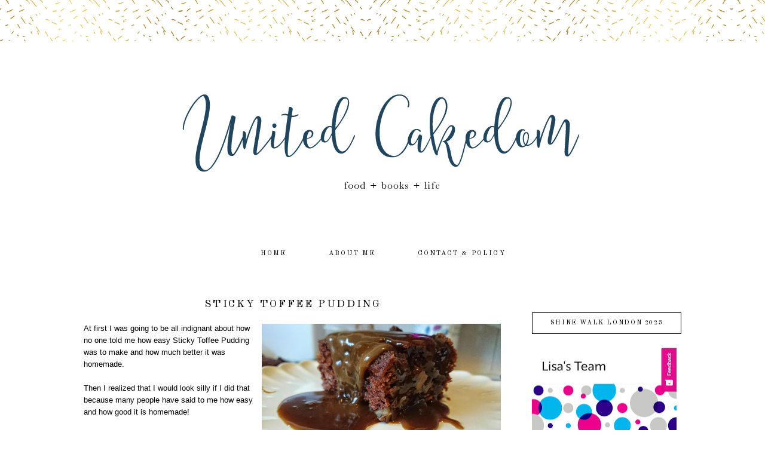

--- FILE ---
content_type: text/html; charset=UTF-8
request_url: https://www.unitedcakedom.com/2014/?m=0
body_size: 43354
content:
<!DOCTYPE html>
<html dir='ltr' xmlns='http://www.w3.org/1999/xhtml' xmlns:b='http://www.google.com/2005/gml/b' xmlns:data='http://www.google.com/2005/gml/data' xmlns:expr='http://www.google.com/2005/gml/expr'>
<head>
<link href='https://www.blogger.com/static/v1/widgets/2944754296-widget_css_bundle.css' rel='stylesheet' type='text/css'/>
<meta content='width=device-width, initial-scale=1.0' name='viewport'/>
<link href="//fonts.googleapis.com/css?family=Josefin+Sans%7COld+Standard+TT:400,700%7CMontserrat%7CRaleway:300,400%7COpen+Sans+Condensed:300" rel="stylesheet" type="text/css">
<meta content='text/html; charset=UTF-8' http-equiv='Content-Type'/>
<meta content='blogger' name='generator'/>
<link href='https://www.unitedcakedom.com/favicon.ico' rel='icon' type='image/x-icon'/>
<link href='https://www.unitedcakedom.com/2014/' rel='canonical'/>
<link rel="alternate" type="application/atom+xml" title="United Cakedom - Atom" href="https://www.unitedcakedom.com/feeds/posts/default" />
<link rel="alternate" type="application/rss+xml" title="United Cakedom - RSS" href="https://www.unitedcakedom.com/feeds/posts/default?alt=rss" />
<link rel="service.post" type="application/atom+xml" title="United Cakedom - Atom" href="https://www.blogger.com/feeds/271473887650758995/posts/default" />
<!--Can't find substitution for tag [blog.ieCssRetrofitLinks]-->
<meta content='https://www.unitedcakedom.com/2014/' property='og:url'/>
<meta content='United Cakedom' property='og:title'/>
<meta content='Adventures of An American Baker in England' property='og:description'/>
<title>United Cakedom: 2014</title>
<style id='page-skin-1' type='text/css'><!--
/*
-----------------------------------------------
Name:         Ameline Black
Designer:     Designer Blogs
URL:          www.designerblogs.com
----------------------------------------------- */
/* Variable definitions
====================
<Variable name="bgcolor" description="Page Background Color"
type="color" default="#fff">
<Variable name="datecolor" description="Post Date Color"
type="color" default="#fff">
<Variable name="textcolor" description="Text Color"
type="color" default="#333">
<Variable name="linkcolor" description="Link Color"
type="color" default="#58a">
<Variable name="pagetitlecolor" description="Blog Title Color"
type="color" default="#fff">
<Variable name="descriptioncolor" description="Blog Description Color"
type="color" default="#999">
<Variable name="titlecolor" description="Post Title Color"
type="color" default="#c60">
<Variable name="bordercolor" description="Border Color"
type="color" default="#ccc">
<Variable name="sidebarcolor" description="Sidebar Title Color"
type="color" default="#999">
<Variable name="sidebartextcolor" description="Sidebar Text Color"
type="color" default="#666">
<Variable name="visitedlinkcolor" description="Visited Link Color"
type="color" default="#999">
<Variable name="bodyfont" description="Text Font"
type="font" default="normal normal 100% Century Gothic, Arial, Tahoma, Verdana, Sans-serif">
<Variable name="headerfont" description="Header Font"
type="font"
default="normal normal 78% Century Gothic, Arial, Tahoma, Verdana, Sans-serif">
<Variable name="pagetitlefont" description="Blog Title Font"
type="font"default="normal normal 200% Century Gothic, Arial, Tahoma, Verdana, Sans-serif">
<Variable name="descriptionfont" description="Blog Description Font"
type="font"
default="normal normal 78% Century Gothic, Arial, Tahoma, Verdana, Sans-serif">
<Variable name="postfooterfont" description="Post Footer Font"
type="font"
default="normal normal 78% Century Gothic, Arial, Tahoma, Verdana, Sans-serif">
<Variable name="datefont" description="Date Font"
type="font"
default="normal normal 78% Century Gothic, Arial, Tahoma, Verdana, Sans-serif">
<Variable name="posttitlefont" description="Post Title Font"
type="font"
default="normal normal 78% Century Gothic, Arial, Tahoma, Verdana, Sans-serif">
<Variable name="sidebartextfont" description="Sidebar Text Font"
type="font"
default="normal normal 78% Century Gothic, Arial, Tahoma, Verdana, Sans-serif">
<Variable name="sidebartitlefont" description="Sidebar Title Font"
type="font"
default="normal normal 78% Century Gothic, Arial, Tahoma, Verdana, Sans-serif">
<Variable name="startSide" description="Side where text starts in blog language"
type="automatic" default="left">
<Variable name="endSide" description="Side where text ends in blog language"
type="automatic" default="right">
*/
/* Use this with templates/template-twocol.html */
body, .body-fauxcolumn-outer {
background-image:url(https://blogger.googleusercontent.com/img/b/R29vZ2xl/AVvXsEg1S0mXi0lskFfqns2UMMHDTfV1Y2pG7YH6TSztLeG3tRHEYIqod8NnxRzWNvOifONxHtVLW-3fL_Xi4NKKYJmtrJ0PR_q8scP6WjuEpILHyeP-P0zCJrT_T8xE2Ap92s5zOIaUB47B5Ok/s1600/ameline-headerbg.png);background-position: center-top; background-repeat:repeat-x;
margin:0;
color:#000000;
font:x-small Georgia Serif;
font-size/* */:/**/small;
font-size: /**/small;
text-align: center;
}
a:link {
color:#000000;
text-decoration:none;
}
a:visited {
color:#000000;
text-decoration:none;
}
a:hover {
color:#d8bb68;
text-decoration:none;
}
a img {
border-width:0;
}
#navbar-iframe {
display: none;
}
/* Header
-----------------------------------------------
*/
#header-wrapper {
width:1000px;
height: 300px;
margin-left:0px;
margin-right:0px;
margin-top:0px;
margin-bottom: 25px;
padding-top: 80px;
padding-bottom: 0px;
border:0px solid #000000;
background-image:url();background-position: center top; background-repeat: no-repeat;
}
#header-inner {
background-position: center;
margin-left: auto;
margin-right: auto;
}
#header {
margin: 0px;
border: 0px solid #c9c9c9;
text-align: center;
color:#000000;
}
#header h1 {
margin:0px 0px 0;
padding:73px 0px 0px 50px;
line-height:0em;
text-align: left;
margin-right: 0px;
max-width:950px;
text-transform:uppercase;
letter-spacing:0em;
font:normal normal 42px Syncopate;
}
#header a {
color:#000000;
text-decoration:none;
}
#header a:hover {
color:#000000;
}
#header .description {
margin:-2px 0px 0px 50px;
text-transform:uppercase;
text-align: left;
letter-spacing:0em;
line-height: 1.4em;
font: normal normal 16px Arial, Tahoma, Helvetica, FreeSans, sans-serif;
font-family:  Century Gothic, Arial;
color: #444444;
}
#header img {
margin-left: 0px;
margin-right: 0px;
margin:0em 0 0em;
}
/* Outer-Wrapper
----------------------------------------------- */
#outer-wrapper {
width: 1000px;
margin:0px auto;
padding:0px 0px 0px 0px;
text-align:left;
font: normal normal 13px Century Gothic,Arial, sans-serif;
border: 0px solid #000000;
}
#main-wrapper {
width: 700px;
margin:1em 0 0em;
float: left;
padding:10px 0px 0px 0px;
border: 0px solid #000000;
word-wrap: break-word; /* fix for long text breaking sidebar float in IE */
overflow: hidden;         /* fix for long non-text content breaking IE sidebar float */
}
#sidebar-wrapper {
width: 250px;
margin:2em 0 0em;
float: right;
padding: 30px 0px 0px 5px;
border: 0px solid #000000;
word-wrap: break-word; /* fix for long text breaking sidebar float in IE */
overflow: hidden;          /* fix for long non-text content breaking IE sidebar float */
}
/* Horizontal Navigation Bar
----------------------------------------------- */
.PageList {
text-align:center !important;
margin: 0px 0px 25px 0px;
padding: 10px 0px 10px 0px;
width:100%;
background-color: #ffffff;
border-top: 0px solid #000000;
border-bottom: 0px solid #000000;
}
.PageList li {
display:inline !important; float:none !important;
padding: 3px 0px 3px 0px;
margin: 0px 0px 0px 0px;
text-decoration:none;
font: normal normal 85% 'old standard tt', 'montserrat', 'raleway', 'josefin sans', sans-serif, arial, sans-serif;
letter-spacing:0.2em;
color: #000000;
font-weight: 400;
text-transform: uppercase;
}
.PageList li a, .PageList li a:visited {
padding: 5px 0px 5px 0px;
margin: 0px 15px 0px 25px;
color: #000000;
}
.PageList li a:hover {
color: #d8bb68;
}
/* Headings
----------------------------------------------- */
h2 {
margin:1.5em 0 .75em;
font: normal normal 100% sans-serif, century gothic, arial, sans-serif;
text-transform: uppercase;
text-align: center;
line-height:34px;
}
.sidebar h2 {
background-image:url();background-position: top-left;
font: normal normal 90% 'old standard tt', 'montserrat', 'raleway', 'josefin sans', sans-serif, century gothic, arial, sans-serif;
text-align: center;
font-weight: 400;
color: #000000;
letter-spacing:0.15em;
margin: 0px 0px 20px 0px;
padding: 10px 0px 10px 0px;
text-transform: uppercase;
border: 1px solid #000000;
}
/* Posts
----------------------------------------------- */
h2.date-header {
margin:.75em 0 0em;
padding: 5px 0px 0px 0px;
font: normal normal 12px 'josefin sans', Century Gothic, Arial, sans-serif;
text-transform: uppercase;
color: #000000;
text-align: center;
letter-spacing:0.15em;
font-weight: 400;
}
.post {
margin:0em 0 0em;
padding-bottom:2em;
}
.post h3 {
margin:0em 0 0em;
padding: 5px 0px 15px 0px;
font: normal normal 135% 'old standard tt', 'montserrat', 'raleway', 'josefin sans', sans-serif, century gothic, arial, sans-serif;
text-align: center;
line-height:30px;
font-weight: 400;
color: #000000;
letter-spacing:0.15em;
border: 0px solid #000000;
text-transform: uppercase;
}
.post h3 a, .post h3 a:visited, .post h3 strong {
display:block;
text-decoration:none;
color: #000000;
}
.post h3 strong, .post h3 a:hover {
color: #000000;
}
.post-body {
margin:0 0 3em;
line-height:1.6em;
}
.post-body blockquote {
line-height:1.3em;
}
.post-footer {
margin: .75em 0;
font: normal normal 90% 'old standard tt', 'montserrat', 'raleway', 'josefin sans', sans-serif, century gothic, arial, sans-serif;
text-align: center;
line-height:35px;
font-weight: 400;
color: #000000;
letter-spacing:0.1em;
padding-bottom: 20px;
text-transform: uppercase;
border-top: 0px solid #000000;
}
.comment-link {
margin-left:.6em;
}
.post img {
padding:2px;
}
.post blockquote {
margin:1em 20px;
}
.post blockquote p {
margin:.75em 0;
}
/* Comments
----------------------------------------------- */
.comments {
clear: both;
margin-bottom: 0;
margin-top: 0px;
}
.comments .comments-content .comment-replies {
margin-top: 0;
}
#comments h4 {
font: normal normal 90% 'old standard tt', 'montserrat', 'raleway', 'josefin sans', sans-serif, century gothic, arial, sans-serif;
margin:1em 0;
line-height:30px;
letter-spacing:.1em;
color: #000000;
text-transform: uppercase;
}
#comments-block {
margin:1em 0 1.5em;
line-height:1.6em;
}
#comments-block .comment-author {
margin:.5em 0;
}
#comments-block .comment-body {
margin:.25em 0 0;
}
#comments-block .comment-footer {
margin:-.25em 0 2em;
line-height: 1.4em;
letter-spacing:.1em;
}
#comments-block .comment-body p {
margin:0 0 .75em;
}
.deleted-comment {
font-style:italic;
color:gray;
}
#blog-pager-newer-link {
font: normal normal 90% 'old standard tt', 'montserrat', 'raleway', 'josefin sans', sans-serif, century gothic, arial, sans-serif;
text-transform:uppercase;
float: left;
}
#blog-pager-older-link {
font: normal normal 90% 'old standard tt', 'montserrat', 'raleway', 'josefin sans', sans-serif, century gothic, arial, sans-serif;
text-transform:uppercase;
float: right;
}
#blog-pager {
font: normal normal 90% 'old standard tt', 'montserrat', 'raleway', 'josefin sans', sans-serif, century gothic, arial, sans-serif;
text-transform:uppercase;
text-align: center;
}
.feed-links {
font: normal normal 90% 'old standard tt', 'montserrat', 'raleway', 'josefin sans', sans-serif, century gothic, arial, sans-serif;
clear: both;
line-height: 2.5em;
color: #000000;
}
/* Sidebar Content
----------------------------------------------- */
.sidebar {
color: #444444;
font:normal normal 12px Century Gothic, Arial, Tahoma, Verdana, Sans-serif;
text-align: left;
line-height: 1.5em;
letter-spacing:0em;
}
.sidebar ul {
list-style:none;
margin:0 0 0;
padding:0 0 0;
}
.sidebar li {
margin:0;
padding-top:0;
padding-right:0;
padding-bottom:.25em;
padding-left:15px;
text-indent:0px;
line-height:1.5em;
}
.main .widget {
border-bottom:0px dotted #c9c9c9;
margin:0 0 1.5em;
padding:0 0 1.5em;
}
.sidebar .widget {
border: 0px solid #eeeeee;
margin:0 0 1.5em;
padding: 0px 0px 15px 0px;
}
.main .Blog {
border-bottom-width: 0;
}
.BlogArchive #ArchiveList ul li {
text-align:center;
line-height: 1em;
}
/* Search and Follow
----------------------------------------------- */
.FollowByEmail input[type="text"] {
}
.widget.CustomSearch .widget-content, .widget.FollowByEmail .widget-content {
width:100%;
padding-top: 15px;
}
.widget .gsc-search-box table {
}
.widget form table {
height: 38px;
border-top: 1px solid #eee;
border-bottom: 1px solid #eee;
margin: 0 auto;
height:38px;
}
.widget .gsc-search-box input[type="submit"]{
width:35px;
height:35px;
top:-3px;
background: url(https://blogger.googleusercontent.com/img/b/R29vZ2xl/AVvXsEiK2yqyzVAvrg-Gx4_mVcx9rxTxzS8qNLFjw8jnC0ycsvJpdoEsJx5DE-A_kM2AaeMUJCWcfJdZj65sRPOslTlLaMEjDAMk2bQ0kKX7HC9XGM9QTVGU7SHedGAPSUYKBSISdSAcCz7nKb0/s1600/search.png) center no-repeat !important;
padding-left: 0px;
}
table.gsc-search-box td.gsc-input {
padding-right: 0px !important;
}
.widget input[type="text"]:focus{
outline: none;
}
.widget input[type="submit"], .FollowByEmail .follow-by-email-inner .follow-by-email-submit input[type="submit"] {
background: url(https://blogger.googleusercontent.com/img/b/R29vZ2xl/AVvXsEg-hkNU33YNxOZRRfpOAE8-sMnXB5bo1VHATwjr5K3oHrWinklVBwPW4s30bWe-jfzldbryAFmu8MZMF-IUgVZJchxF2CTLVV8X1Gzqp-efbm16ct7FTjmSvgz94cAL3B15mMxgENtu1v0/s1600/follow.png) center no-repeat !important;
border:none !important;
border-radius: 0 !important;
-webkit-appearance: none;
width: 55px !important;
height: 36px !important;
color:white !important;
font-size:27px !important;
cursor:pointer ;
font-weight:normal;
margin-left:0px !important;
text-align: left;
padding-left: 0px;
overflow:hidden;
text-indent: 200px;
white-space: nowrap;
}
.widget input[type="text"] {
border: none !important;
padding:3px 0px;
width:100%;
height: 19px !important;
font-size:13px !important;
-webkit-appearance: none;
border-radius:0;
-webkit-border-radius:0px;
text-align: left;
margin-top:0px;
margin-left:24px;
background: none;
font: normal normal 12px Arial, Georgia, Times, serif;
color:#444444;
letter-spacing: 0px;
}
.widget form table.gsc-branding {
display:none;
}
tr, table, form {
position: relative;
}
.gsc-search-box tr {
display:block;
}
.mobile .gsc-clear-button{
background:none;
}
/* Profile
----------------------------------------------- */
.profile-img {
float: left;
margin-top: 0;
margin-right: 5px;
margin-bottom: 5px;
margin-left: 0;
padding: 0px 4px 0px 4px;
}
.profile-data {
margin:0;
text-transform:uppercase;
letter-spacing:.1em;
font:  normal normal 90% Century Gothic, sans-serif;
color: #444444;
font-weight: normal;
line-height: 1.6em;
text-align: left;
}
.profile-datablock {
margin:.5em 0 .5em;
text-align: left;
}
.profile-textblock {
margin: 0.5em 0;
line-height: 1.6em;
text-align: left;
}
.profile-link {
font: normal normal 90% Century Gothic, sans-serif;
text-transform: uppercase;
letter-spacing: .1em;
}
/* Popular Posts
----------------------------------------------- */
.PopularPosts {
color:#000000;
font:normal normal 12px arial, tahoma, serif;
line-height:1.5em;
}
.popular-posts .item-thumbnail img {
display: block;
float: center;
margin-left: 0px;
margin-right: 0px;
padding:5px;
height:60px;
width:60px;
-webkit-border-radius: 60em;
-moz-border-radius: 60em;
border-radius: 60em;
margin-top:28px;
}
.item-title {
background:none;
color: #000000;
margin-bottom:10px;
text-align:left;
font: normal normal 10px 'old standard tt', 'montserrat', arial, sans-serif;
font-weight:normal;
text-transform:uppercase;
letter-spacing:0.05em;
padding:5px;
}
.item-title a {
background:none;
color: #000000;
}
.item-title a:hover {
background:none;
color: #000000;
}
.PopularPosts .widget-content ul li {
font:normal normal 10px century gothic, arial, tahoma, serif;
border:none;
padding:5px;
text-transform: lowercase;
text-align: left;
background: none;
letter-spacing:0px;
line-height:1.3em;
}
/* Footer
----------------------------------------------- */
#footer {
width:100%;
clear:both;
margin:0 auto;
line-height: 1.6em;
font: normal normal 10px 'old standard tt', 'montserrat', arial, sans-serif;
text-transform:uppercase;
letter-spacing:0.1em;
text-align: center;
color: #000000;
}
/* Mobile
----------------------------------------------- */
/* CSS for Tablets: Landscape ------------------------*/
@media only screen and (max-width: 1024px) {
#outer-wrapper {
width: 100%;
margin: 0px auto;
padding: 0px;
}
#header-wrapper {
height: auto;
width: 100%;
}
#header-inner {
width: 100%;
}
#header {
width: 100%;
}
#header img {
width: 100%;
height: auto;
}
#main-wrapper {
padding: 2% 0% 0% 1%;
margin: 0%;
width: 70%;
border: 0px solid #000000;
}
#sidebar-wrapper {
padding: 4% 1% 0% 0%;
margin: 0%;
width: 25%;
border: 0px solid #000000;
}
.PageList {
width: 100%;
}
.post img {
max-width: 100%;
height: auto;
float: none !important;
}
.profile-img {
float: center;
}
}
/* CSS for Tablets: Portrait ------------------------*/
@media only screen and (max-width: 768px) {
#outer-wrapper {
width: 100%;
margin: 0px auto;
padding: 0px;
}
#header-wrapper {
height: auto;
width: 100%;
}
#header-inner {
width: 100%;
}
#header {
width: 100%;
}
#header img {
width: 99%;
height: auto;
}
#main-wrapper {
padding: 1% 3% 0% 3%;
margin: 0% 0% 0% 0%;
width: 94%;
background-color: #ffffff;
}
#sidebar-wrapper {
padding: 0%;
margin: 0% 8% 0% 8%;
width: 84%;
}
.sidebar .widget {
margin: 0% 0% 10% 0%;
padding: 0;
border: 0px solid #bbbbbb;
}
.PageList {
}
.PageList li {
}
.PageList li a, .PageList li a:visited, PageList li a:hover {
margin: 0% 0% 0% 0%;
}
.post img {
max-width: 100%;
height: auto;
float: none !important;
}
.profile {
text-align: center;
}
.profile-img {
float: center;
height: 170px;
width: 170px;
margin: 0px;
padding: 0px;
}
}
/* CSS for Small Tablets ------------------------*/
@media only screen and (max-width: 480px) {
#header-wrapper {
height: auto;
width: 100%;
}
#header h1 {
height: auto;
width: 100%;
}
#header .description {
}
#main-wrapper {
padding: 2% 3% 0% 3%;
margin: 0% 0% 0% 0%;
width: 94%;
background-color: #ffffff;
}
#sidebar-wrapper {
padding: 0%;
margin: 0% 3% 0% 3%;
width: 94%;
}
.post img {
max-width: 100%;
height: auto;
float: none !important;
}
.profile-img {
float: center;
height: 290px;
width: 290px;
margin: 0em 6.5em 0em 6.5em;
padding: 0px;
}
}
/* CSS for Mobiles ------------------------*/
@media only screen and (max-width: 320px) {
#header-wrapper {
height: auto;
width: 100%;
padding-top: 30%;
}
#header h1 {
height: auto;
width: 100%;
margin: 0% 0% 0% 0%;
padding: 0% 0% 0% 0%;
}
#header .description {
margin: 0%;
padding: 0%;
}
.PageList {
}
#main-wrapper {
padding: 4% 3% 0% 3%;
margin: 0% 0% 0% 0%;
width: 94%;
background-color: #ffffff;
}
#sidebar-wrapper {
padding: 0%;
margin: 0% 3% 0% 3%;
width: 94%;
}
.post img {
max-width: 100%;
height: auto;
float: none !important;
}
.profile-img {
float: center;
height: 210px;
width: 210px;
margin: 0em 3.5em 0em 3.5em;
padding: 0px;
}
}
/* CSS for Small Mobiles ------------------------*/
@media only screen and (max-width: 240px) {
#header-wrapper {
height: auto;
width: 100%;
padding-top: 40%;
}
#header h1 {
height: auto;
width: 100%;
font-size: 2em;
margin: 16% 0% 0% 0%;
padding: 0% 0% 0% 0%;
border: 0px solid #000000;
}
#header .description {
font-size: 0.65em;
margin: 0%;
padding: 0%;
border: 0px solid #000000;
}
.PageList {
}
.PageList li a {
}
#main-wrapper {
padding: 4% 3% 0% 3%;
margin: 0% 0% 0% 0%;
width: 94%;
background-color: #ffffff;
}
#sidebar-wrapper {
padding: 0%;
margin: 0% 3% 0% 3%;
width: 94%;
}
.post img {
max-width: 100%;
height: auto;
float: none !important;
}
.profile-img {
float: center;
height: 77%;
width: 77%;
margin: 0em 2em 0em 2em;
padding: 0px;
}
}

--></style>
<link href='https://www.blogger.com/dyn-css/authorization.css?targetBlogID=271473887650758995&amp;zx=24d56304-ac10-4358-a263-150ad9d5a055' media='none' onload='if(media!=&#39;all&#39;)media=&#39;all&#39;' rel='stylesheet'/><noscript><link href='https://www.blogger.com/dyn-css/authorization.css?targetBlogID=271473887650758995&amp;zx=24d56304-ac10-4358-a263-150ad9d5a055' rel='stylesheet'/></noscript>
<meta name='google-adsense-platform-account' content='ca-host-pub-1556223355139109'/>
<meta name='google-adsense-platform-domain' content='blogspot.com'/>

<!-- data-ad-client=ca-pub-2862452790496944 -->

</head>
<body class='loading'>
<div class='navbar no-items section' id='navbar'>
</div>
<div id='outer-wrapper'><div id='wrap2'>
<!-- skip links for text browsers -->
<span id='skiplinks' style='display:none;'>
<a href='#main'>skip to main </a> |
       <a href='#sidebar'>skip to sidebar</a>
</span>
<div id='header-wrapper'>
<div class='header section' id='header'><div class='widget Header' data-version='1' id='Header1'>
<div id='header-inner'>
<a href='https://www.unitedcakedom.com/?m=0' style='display: block'>
<img alt='United Cakedom' height='300px; ' id='Header1_headerimg' src='https://blogger.googleusercontent.com/img/b/R29vZ2xl/AVvXsEiXDjZa0vKj9BAn61iyheJWuvgB5ibH4OuJ7nKQCJCqGDcSyJP8dKeYumpLJuXzKtGQva_kDETN3J9rwzqRrVlggYshQVvSaJvNJaSD6SxGGKiOB-Qvj_90-uOf3raBIvIuvCXvTVc0DrQ/s1600/db-for-lisa-header.png' style='display: block' width='1000px; '/>
</a>
</div>
</div></div>
</div>
<div id='content-wrapper'>
<div id='crosscol-wrapper' style='text-align:center'>
<div class='crosscol section' id='crosscol'><div class='widget PageList' data-version='1' id='PageList1'>
<h2>Pages</h2>
<div class='widget-content'>
<ul>
<li>
<a href='https://www.unitedcakedom.com/?m=0'>home</a>
</li>
<li>
<a href='https://www.unitedcakedom.com/p/about-me.html?m=0'>about me</a>
</li>
<li>
<a href='https://www.unitedcakedom.com/p/contact-and-copyright.html?m=0'>contact &amp; policy</a>
</li>
</ul>
<div class='clear'></div>
</div>
</div></div>
</div>
<div id='main-wrapper'>
<div class='main section' id='main'><div class='widget Blog' data-version='1' id='Blog1'>
<div class='blog-posts hfeed'>

          <div class="date-outer">
        

          <div class="date-posts">
        
<div class='post-outer'>
<div class='post hentry uncustomized-post-template' itemprop='blogPost' itemscope='itemscope' itemtype='http://schema.org/BlogPosting'>
<meta content='https://blogger.googleusercontent.com/img/b/R29vZ2xl/AVvXsEifqsv9VR-h0H-tT4IocQaOuxZI4knjghfY9vei3xI00Ve2FCRFoUj2oOnhjMFBh1p9R8ItjnlUzene30uSBXj2_KP5R79zkhnW6mdjU8C684e5yqwn4VpplSuFoa-dGLohyphenhyphenfBdc256YtQ/s1600/Sticky+pudding+(5).JPG' itemprop='image_url'/>
<meta content='271473887650758995' itemprop='blogId'/>
<meta content='7176935126650434211' itemprop='postId'/>
<a name='7176935126650434211'></a>
<h3 class='post-title entry-title' itemprop='name'>
<a href='https://www.unitedcakedom.com/2014/12/sticky-toffee-pudding.html?m=0'>Sticky Toffee Pudding</a>
</h3>
<div class='post-header'>
<div class='post-header-line-1'></div>
</div>
<div class='post-body entry-content' id='post-body-7176935126650434211' itemprop='description articleBody'>
<div class="separator" style="clear: both; text-align: center;">
<a href="https://blogger.googleusercontent.com/img/b/R29vZ2xl/AVvXsEifqsv9VR-h0H-tT4IocQaOuxZI4knjghfY9vei3xI00Ve2FCRFoUj2oOnhjMFBh1p9R8ItjnlUzene30uSBXj2_KP5R79zkhnW6mdjU8C684e5yqwn4VpplSuFoa-dGLohyphenhyphenfBdc256YtQ/s1600/Sticky+pudding+(5).JPG" imageanchor="1" style="clear: right; float: right; margin-bottom: 1em; margin-left: 1em;"><img border="0" height="225" src="https://blogger.googleusercontent.com/img/b/R29vZ2xl/AVvXsEifqsv9VR-h0H-tT4IocQaOuxZI4knjghfY9vei3xI00Ve2FCRFoUj2oOnhjMFBh1p9R8ItjnlUzene30uSBXj2_KP5R79zkhnW6mdjU8C684e5yqwn4VpplSuFoa-dGLohyphenhyphenfBdc256YtQ/s1600/Sticky+pudding+(5).JPG" width="400" /></a></div>
<div class="MsoNormal">
At first I was going to be all indignant about how no one
told me how easy Sticky Toffee Pudding was to make and how much better it was
homemade.&nbsp;</div>
<div class="MsoNormal">
<br /></div>
<div class="MsoNormal">
Then I realized that I would look silly if I did that because many
people have said to me how easy and how good it is homemade!</div>
<div class="MsoNormal">
<br /></div>
<div class="MsoNormal">
When it comes to Christmas dinner I tend to cheat as much as
I can. I use anything that makes my life easier on the day, because the last
thing I want is to be banned to the kitchen by myself. Our kitchen and living
room are very separate.</div>
<div class="MsoNormal">
<br />
In the past even though I like making desserts, I have tended to buy or use
easily put together desserts. For various reasons like the one above also
because we only have one oven and time management has never been my thing! </div>
<div class="MsoNormal">
<br /></div>
<div class="MsoNormal">
This year was going to be different. I was proud of myself
that I time managed just right and only after we finished our filling dinner I
started the dessert. By the time it was ready we were all had room for it and
as a bonus it was nice and hot! The best way to eat Sticky Toffee Pudding! I
mean is there any other way? </div>
<div class="MsoNormal">
<br /></div>
<div class="MsoNormal">
I generally think of Sticky Toffee Pudding as essentially
British. However there are rumors that it came originally from Canadian army
men stationed here in the UK during World War II. If it we are to believe this,
it makes me wonder what else they are lying to us about! </div>
<div class="MsoNormal">
<br /></div>
<div class="separator" style="clear: both; text-align: center;">
<a href="https://blogger.googleusercontent.com/img/b/R29vZ2xl/AVvXsEhgTlxhQBrWYwmVZ2WisK-CvE4ou-TbG8OO-nDhw2cB2nYzMUnYdRV0JbSuO6wqUJV6DexZKcNbBLSKwFxSiW9J4DonrCVO0mr9kCBWe3lndcflEuGIdzsxXPcUqYG1gPHtnjmMbR-ZCNk/s1600/Sticky+pudding+(3).JPG" imageanchor="1" style="margin-left: 1em; margin-right: 1em;"><img border="0" height="225" src="https://blogger.googleusercontent.com/img/b/R29vZ2xl/AVvXsEhgTlxhQBrWYwmVZ2WisK-CvE4ou-TbG8OO-nDhw2cB2nYzMUnYdRV0JbSuO6wqUJV6DexZKcNbBLSKwFxSiW9J4DonrCVO0mr9kCBWe3lndcflEuGIdzsxXPcUqYG1gPHtnjmMbR-ZCNk/s1600/Sticky+pudding+(3).JPG" width="400" /></a></div>
<div class="separator" style="clear: both; text-align: center;">
<br /></div>
<div class="MsoNormal">
While I attempt to research that I will sit down with a bowl
of this pudding and realize I don&#8217;t really care where it comes from because
it&#8217;s so good! </div>
<div class="MsoNormal">
<br /></div>
<h4>
Sticky Toffee Pudding</h4>
<div class="MsoNormal">
180g dates, chopped</div>
<div class="MsoNormal">
1 tsp bicarbonate of soda</div>
<div class="MsoNormal">
200ml boiling water</div>
<div class="MsoNormal">
75g butter, softened</div>
<div class="MsoNormal">
100g light brown sugar</div>
<div class="MsoNormal">
1 large egg</div>
<div class="MsoNormal">
1 tsp vanilla extract </div>
<div class="MsoNormal">
150g plain flour</div>
<div class="MsoNormal">
1 &#189; tsp baking powder</div>
<div class="MsoNormal">
2 tsp cocoa powder</div>
<div class="MsoNormal">
100g pecans, chopped</div>
<div class="MsoNormal">
<br /></div>
<div class="MsoNormal">
Heat the oven to 160C fan/180F and line an 8x8 square cake
tin. Soak the dates in the boiling water with the teaspoon of bicarbonate of
soda. </div>
<div class="MsoNormal">
<span style="font-family: inherit;">Beat the butter until soft and creamy, add the sugar and
beat until light and fluffy. Add the egg and vanilla extract and beat for a few
seconds until combined. Then fold in the flour, baking powder, and cocoa powder
until just combined. Last but not least fold in the pecans. </span></div>
<div class="MsoNormal">
<span style="font-family: inherit;">Pour the batter into the prepared tin and bake for 30-35
minutes. Use the skewer test if you are unsure. </span></div>
<div class="MsoNormal">
<span style="font-family: inherit;">While it&#8217;s the oven make the</span></div>
<div class="MsoNormal">
<br /></div>
<table align="center" cellpadding="0" cellspacing="0" class="tr-caption-container" style="margin-left: auto; margin-right: auto; text-align: center;"><tbody>
<tr><td style="text-align: center;"><a href="https://blogger.googleusercontent.com/img/b/R29vZ2xl/AVvXsEhsKC6KHzK_nNkPOXwzae9NLMHFVN6uTvbwlDV9prALJfY3uvRBCQ3OOolfWgOjAxpM3t0GGjE5E1JI2WGRMqVpnQvDI8mK_f4D0IKroNzZHQV5_lcg6a6db2_U_gWXEsJaevjd7DTv5rw/s1600/Sticky+pudding.JPG" imageanchor="1" style="margin-left: auto; margin-right: auto;"><img border="0" height="225" src="https://blogger.googleusercontent.com/img/b/R29vZ2xl/AVvXsEhsKC6KHzK_nNkPOXwzae9NLMHFVN6uTvbwlDV9prALJfY3uvRBCQ3OOolfWgOjAxpM3t0GGjE5E1JI2WGRMqVpnQvDI8mK_f4D0IKroNzZHQV5_lcg6a6db2_U_gWXEsJaevjd7DTv5rw/s1600/Sticky+pudding.JPG" width="400" /></a></td></tr>
<tr><td class="tr-caption" style="text-align: center;">Naked</td></tr>
</tbody></table>
<div class="separator" style="clear: both; text-align: center;">
<br /></div>
<h4>
<span style="font-family: inherit;">toffee sauce</span></h4>
<div class="MsoNormal">
<span style="font-family: inherit;">100g light brown sugar</span></div>
<div class="MsoNormal">
<span style="font-family: inherit;">150ml double cream</span></div>
<div class="MsoNormal">
<span style="font-family: inherit;">75g butter </span></div>
<div class="MsoNormal">
<span style="font-family: inherit;">1 tablespoon black treacle </span></div>
<div class="MsoNormal">
<span style="font-family: inherit;">pinch of salt </span></div>
<div class="MsoNormal">
<br /></div>
<div class="MsoNormal">
<span style="font-family: inherit;">Place all the ingredients into a saucepan and heat until
they are all combined. Once the pudding is out of the oven serve it up and
cover each portion with enough toffee sauce to cover said portion. </span></div>
<div class="MsoNormal">
<span style="font-family: inherit;">Enjoy! </span></div>
<div class="MsoNormal">
<br /></div>
<br />
<table align="center" cellpadding="0" cellspacing="0" class="tr-caption-container" style="margin-left: auto; margin-right: auto; text-align: center;"><tbody>
<tr><td style="text-align: center;"><a href="https://blogger.googleusercontent.com/img/b/R29vZ2xl/AVvXsEi4o35NJIgLUCNKH3VbnfE0bdF0uh_Fvc8kI1vz903BkL0Uhyer2-G39lsGK5oWxHB9ALsdGVHcUaLcIJ9CzqIGUn00WZPBLL1DLn4M9QayUMgOUTK5DKLgRcbI_CcBug-BbJnQMV4vQdA/s1600/Sticky+pudding+(4).JPG" imageanchor="1" style="margin-left: auto; margin-right: auto;"><img border="0" height="225" src="https://blogger.googleusercontent.com/img/b/R29vZ2xl/AVvXsEi4o35NJIgLUCNKH3VbnfE0bdF0uh_Fvc8kI1vz903BkL0Uhyer2-G39lsGK5oWxHB9ALsdGVHcUaLcIJ9CzqIGUn00WZPBLL1DLn4M9QayUMgOUTK5DKLgRcbI_CcBug-BbJnQMV4vQdA/s1600/Sticky+pudding+(4).JPG" width="400" /></a></td></tr>
<tr><td class="tr-caption" style="text-align: center;">Not Naked</td></tr>
</tbody></table>
<div class="separator" style="clear: both; text-align: center;">
<br /></div>
<div class="MsoNormal">
<span style="font-family: inherit;"><b>notes:</b> Recipe is adapted from Crumb by Ruby Tandoh. If you liked this post you may be interested in the <a href="http://www.unitedcakedom.com/2014/11/baking-for-love-of-it-book-review-crumb.html" target="_blank">review of Crumb</a> and <a href="http://www.unitedcakedom.com/2014/11/monkey-bread.html" target="_blank">Monkey Bread</a> also from her book.&nbsp;</span></div>
<div style='clear: both;'></div>
</div>
<div class='post-footer'>
<div class='post-footer-line post-footer-line-1'>
<span class='post-author vcard'>
</span>
<span class='post-timestamp'>
at
<meta content='https://www.unitedcakedom.com/2014/12/sticky-toffee-pudding.html' itemprop='url'/>
<a class='timestamp-link' href='https://www.unitedcakedom.com/2014/12/sticky-toffee-pudding.html?m=0' rel='bookmark' title='permanent link'><abbr class='published' itemprop='datePublished' title='2014-12-30T11:46:00Z'>30.12.14</abbr></a>
</span>
<span class='reaction-buttons'>
</span>
<span class='star-ratings'>
</span>
<span class='post-comment-link'>
<a class='comment-link' href='https://www.unitedcakedom.com/2014/12/sticky-toffee-pudding.html?m=0#comment-form' onclick=''>
2 comments:
    </a>
</span>
<span class='post-backlinks post-comment-link'>
</span>
<span class='post-icons'>
<span class='item-action'>
<a href='https://www.blogger.com/email-post/271473887650758995/7176935126650434211' title='Email Post'>
<img alt="" class="icon-action" height="13" src="//img1.blogblog.com/img/icon18_email.gif" width="18">
</a>
</span>
<span class='item-control blog-admin pid-1380508300'>
<a href='https://www.blogger.com/post-edit.g?blogID=271473887650758995&postID=7176935126650434211&from=pencil' title='Edit Post'>
<img alt='' class='icon-action' height='18' src='//img2.blogblog.com/img/icon18_edit_allbkg.gif' width='18'/>
</a>
</span>
</span>
<div class='post-share-buttons goog-inline-block'>
<a class='goog-inline-block share-button sb-email' href='https://www.blogger.com/share-post.g?blogID=271473887650758995&postID=7176935126650434211&target=email' target='_blank' title='Email This'><span class='share-button-link-text'>Email This</span></a><a class='goog-inline-block share-button sb-blog' href='https://www.blogger.com/share-post.g?blogID=271473887650758995&postID=7176935126650434211&target=blog' onclick='window.open(this.href, "_blank", "height=270,width=475"); return false;' target='_blank' title='BlogThis!'><span class='share-button-link-text'>BlogThis!</span></a><a class='goog-inline-block share-button sb-twitter' href='https://www.blogger.com/share-post.g?blogID=271473887650758995&postID=7176935126650434211&target=twitter' target='_blank' title='Share to X'><span class='share-button-link-text'>Share to X</span></a><a class='goog-inline-block share-button sb-facebook' href='https://www.blogger.com/share-post.g?blogID=271473887650758995&postID=7176935126650434211&target=facebook' onclick='window.open(this.href, "_blank", "height=430,width=640"); return false;' target='_blank' title='Share to Facebook'><span class='share-button-link-text'>Share to Facebook</span></a><a class='goog-inline-block share-button sb-pinterest' href='https://www.blogger.com/share-post.g?blogID=271473887650758995&postID=7176935126650434211&target=pinterest' target='_blank' title='Share to Pinterest'><span class='share-button-link-text'>Share to Pinterest</span></a>
</div>
</div>
<div class='post-footer-line post-footer-line-2'>
<span class='post-labels'>
Labels:
<a href='https://www.unitedcakedom.com/search/label/black%20treacle?m=0' rel='tag'>black treacle</a>,
<a href='https://www.unitedcakedom.com/search/label/dates?m=0' rel='tag'>dates</a>,
<a href='https://www.unitedcakedom.com/search/label/dessert?m=0' rel='tag'>dessert</a>,
<a href='https://www.unitedcakedom.com/search/label/holiday?m=0' rel='tag'>holiday</a>,
<a href='https://www.unitedcakedom.com/search/label/pecans?m=0' rel='tag'>pecans</a>,
<a href='https://www.unitedcakedom.com/search/label/pudding?m=0' rel='tag'>pudding</a>,
<a href='https://www.unitedcakedom.com/search/label/Ruby%20Tandoh?m=0' rel='tag'>Ruby Tandoh</a>,
<a href='https://www.unitedcakedom.com/search/label/sticky?m=0' rel='tag'>sticky</a>,
<a href='https://www.unitedcakedom.com/search/label/sticky%20toffee%20pudding?m=0' rel='tag'>sticky toffee pudding</a>,
<a href='https://www.unitedcakedom.com/search/label/toffee?m=0' rel='tag'>toffee</a>,
<a href='https://www.unitedcakedom.com/search/label/treacle?m=0' rel='tag'>treacle</a>
</span>
</div>
<div class='post-footer-line post-footer-line-3'>
<a class='facebook' href='http://www.facebook.com/sharer.php?u=https://www.unitedcakedom.com/2014/12/sticky-toffee-pudding.html?m=0&t=Sticky Toffee Pudding' rel='nofollow' target='_blank' title='Share This On Facebook'><img border="0" onmouseout="this.src=&#39;http://1.bp.blogspot.com/-gZRs9PnxpSo/VXXhTyaWlMI/AAAAAAAAF94/lP62WrCzRek/s1600/sydney-footer-facebook.png&#39;" onmouseover="this.src=&#39;http://2.bp.blogspot.com/-rWkpoPALK5Y/VeYb2_J9eEI/AAAAAAAAHOw/yro33IIvg1A/s1600/vivienne-footer-facebook-hover.png&#39;" src="//1.bp.blogspot.com/-gZRs9PnxpSo/VXXhTyaWlMI/AAAAAAAAF94/lP62WrCzRek/s1600/sydney-footer-facebook.png"></a><a class='twitter' href='https://twitter.com/share?url=https://www.unitedcakedom.com/2014/12/sticky-toffee-pudding.html?m=0&title=Sticky Toffee Pudding' rel='nofollow' target='_blank' title='Tweet This'><img border="0" onmouseout="this.src=&#39;http://2.bp.blogspot.com/-rUi93lfsKtk/VXXhT4xATcI/AAAAAAAAF98/Y_kvVXzLA7E/s1600/sydney-footer-twitter.png&#39;" onmouseover="this.src=&#39;http://4.bp.blogspot.com/-psBdH6SlUhk/VeYb2_--IFI/AAAAAAAAHOo/pSILvnp9wng/s1600/vivienne-footer-twitter-hover.png&#39;" src="//2.bp.blogspot.com/-rUi93lfsKtk/VXXhT4xATcI/AAAAAAAAF98/Y_kvVXzLA7E/s1600/sydney-footer-twitter.png"></a><a class='pint-er-est' href='javascript:void((function()%7Bvar%20e=document.createElement(&#39;script&#39;);e.setAttribute(&#39;type&#39;,&#39;text/javascript&#39;);e.setAttribute(&#39;charset&#39;,&#39;UTF-8&#39;);e.setAttribute(&#39;src&#39;,&#39;http://assets.pinterest.com/js/pinmarklet.js?r=&#39;+Math.random()*99999999);document.body.appendChild(e)%7D)());'><img border="0" onmouseout="this.src=&#39;http://1.bp.blogspot.com/-DjcdGu2F2ms/VXaGKZgqdXI/AAAAAAAAGEw/vpCN_kg66iA/s1600/bronwyn-footer-pinterest.png&#39;" onmouseover="this.src=&#39;http://2.bp.blogspot.com/-fVJXBu1wbjI/VeYb24CNINI/AAAAAAAAHOs/V5pR8Y9X9ys/s1600/vivienne-footer-pinterest-hover.png&#39;" src="//1.bp.blogspot.com/-DjcdGu2F2ms/VXaGKZgqdXI/AAAAAAAAGEw/vpCN_kg66iA/s1600/bronwyn-footer-pinterest.png"></a>
<span class='post-location'>
</span>
</div>
</div>
</div>
</div>

          </div></div>
        

          <div class="date-outer">
        

          <div class="date-posts">
        
<div class='post-outer'>
<div class='post hentry uncustomized-post-template' itemprop='blogPost' itemscope='itemscope' itemtype='http://schema.org/BlogPosting'>
<meta content='https://blogger.googleusercontent.com/img/b/R29vZ2xl/AVvXsEj-BeWVYHScOUL-_QlwVgGWbh92yAlvQtfgdnPSD7HGudCWWKP_pKtV_7p5hQ45KudtzWFHGCcZ876wz2Zidh0o13ISPM2pLDMZKy3P27gUMqb9R6a8s6bDCl8U-d7NIshjzox0TP7TqvE/s1600/muffins+(1).JPG' itemprop='image_url'/>
<meta content='271473887650758995' itemprop='blogId'/>
<meta content='6233309495532093659' itemprop='postId'/>
<a name='6233309495532093659'></a>
<h3 class='post-title entry-title' itemprop='name'>
<a href='https://www.unitedcakedom.com/2014/12/gluten-dairy-free-blueberry-almond.html?m=0'>Gluten & Dairy Free Blueberry Almond Crumble Muffins</a>
</h3>
<div class='post-header'>
<div class='post-header-line-1'></div>
</div>
<div class='post-body entry-content' id='post-body-6233309495532093659' itemprop='description articleBody'>
<div class="MsoNormal">
<div class="separator" style="clear: both; text-align: center;">
<a href="https://blogger.googleusercontent.com/img/b/R29vZ2xl/AVvXsEj-BeWVYHScOUL-_QlwVgGWbh92yAlvQtfgdnPSD7HGudCWWKP_pKtV_7p5hQ45KudtzWFHGCcZ876wz2Zidh0o13ISPM2pLDMZKy3P27gUMqb9R6a8s6bDCl8U-d7NIshjzox0TP7TqvE/s1600/muffins+(1).JPG" imageanchor="1" style="clear: right; float: right; margin-bottom: 1em; margin-left: 1em;"><img border="0" height="320" src="https://blogger.googleusercontent.com/img/b/R29vZ2xl/AVvXsEj-BeWVYHScOUL-_QlwVgGWbh92yAlvQtfgdnPSD7HGudCWWKP_pKtV_7p5hQ45KudtzWFHGCcZ876wz2Zidh0o13ISPM2pLDMZKy3P27gUMqb9R6a8s6bDCl8U-d7NIshjzox0TP7TqvE/s1600/muffins+(1).JPG" width="320" /></a></div>
When I was little I had a good dentist, who happened to live
in our neighbor hood and on Halloween would give out toothbrushes and Trident
sugar free gum. I didn&#8217;t realize how great he was until we moved states and I
encountered a capable, but horrendous dentist.</div>
<div class="MsoNormal">
<br /></div>
<div class="MsoNormal">
Which is why I really appreciate our current dentist, he&#8217;s
pretty cool and my girls love visiting him. They don&#8217;t see the dentist as
something to fear and I thank him for that. I think it really does matter how
you feel about going depending on who you&#8217;re going there to see. </div>
<div class="MsoNormal">
<br /></div>
<div class="MsoNormal">
If it were not for my friend who used to work with him, we&#8217;d
still be with our old dentist who just wasn&#8217;t great with kids. </div>
<div class="MsoNormal">
<br /></div>
<div class="MsoNormal">
To make sure he knows he&#8217;s appreciated I occasionally bring
him baked goods. The first time I brought a big plate of Rocky Road, however
unbeknownst to me he cannot have gluten or dairy. So, he was unable to enjoy
the Rocky Road due to all the chocolate and biscuits. </div>
<div class="MsoNormal">
<br /></div>
<div class="MsoNormal">
This time round, as our appointment was in the morning, I
brought him these Blueberry Crumble Muffins. They were a bit heavier then
regular muffins but they were good. The blueberry and almond flavors really go
well together. </div>
<div class="MsoNormal">
<br /></div>
<div class="MsoNormal">
It will be six months before I get to ask him about them,
but I really hope he&#8217;s enjoyed them. Wonder what I should bring him next? </div>
<div class="MsoNormal">
<br /></div>
<div class="MsoNormal">
<div class="separator" style="clear: both; text-align: center;">
<a href="https://blogger.googleusercontent.com/img/b/R29vZ2xl/AVvXsEhspBAY-kgoI2mAV7m2rtnm8CRo3Rl5AUo48WDfNE9aRF4ytCCWpV13febN005tWHbiCdqQAJ_0W8rNbaX2jV_PPmPrISg_6jLYrPapYN6AdVnoK9r_cNp-fP4m_S0vE1OhXU31-Ag2zzU/s1600/muffins+(3).JPG" imageanchor="1" style="margin-left: 1em; margin-right: 1em;"><img border="0" height="320" src="https://blogger.googleusercontent.com/img/b/R29vZ2xl/AVvXsEhspBAY-kgoI2mAV7m2rtnm8CRo3Rl5AUo48WDfNE9aRF4ytCCWpV13febN005tWHbiCdqQAJ_0W8rNbaX2jV_PPmPrISg_6jLYrPapYN6AdVnoK9r_cNp-fP4m_S0vE1OhXU31-Ag2zzU/s1600/muffins+(3).JPG" width="320" /></a></div>
<div class="separator" style="clear: both; text-align: center;">
<br /></div>
The recipe was adapted from <i>Ms Cupcake&#8217;s The Naughtiest Vegan
Cakes in Town!</i> It&#8217;s one of those books I highly recommend to any one who is
after Vegan or dairy free cakes and bakes. Plus all of the recipes can be
adapted like I did to this one to be gluten-free as well! </div>
<div class="MsoNormal">
<br /></div>
<div class="MsoNormal">
<h3>
Blueberry Almond Crumble Muffins</h3>
</div>
<div class="MsoNormal">
<h4>
crumble: </h4>
</div>
<div class="MsoNormal">
100g gluten free self-rising flour</div>
<div class="MsoNormal">
50g demerara sugar</div>
<div class="MsoNormal">
50g dairy-free margarine </div>
<div class="MsoNormal">
<br /></div>
<div class="MsoNormal">
Put all the ingredients into a bowl and mix together with
your hands until it&#8217;s all crumbly. </div>
<div class="MsoNormal">
<br /></div>
<div class="MsoNormal">
<h4>
blueberry almond muffin:</h4>
</div>
<div class="MsoNormal">
500g gluten free self-rising flour</div>
<div class="MsoNormal">
60g ground almonds</div>
<div class="MsoNormal">
1 tsp bicarbonate soda</div>
<div class="MsoNormal">
1 tsp baking powder </div>
<div class="MsoNormal">
250g golden caster sugar</div>
<div class="MsoNormal">
500ml Oatly Oat Drink </div>
<div class="MsoNormal">
320ml sunflower oil </div>
<div class="MsoNormal">
2 tsp vanilla extract</div>
<div class="MsoNormal">
&#189; tsp almond extract </div>
<div class="MsoNormal">
100g whole blueberries </div>
<div class="MsoNormal">
<br /></div>
<div class="MsoNormal">
Heat the oven to 180C/350F and line a muffin tin with paper
cases. I had enough batter for 18 muffins. In a big bowl mix the dry
ingredients together. In another bowl mix the wet ingredients together. Then
pour the wet mixture into the dry mixture and quickly fold together with a
metal spoon until just combined. It will be a bit lumpy but that&#8217;s exactly how
it should be, if it starts to fizz just bang the bowl on the counter a couple
of times. Then fill the paper cases about &#190; full before dividing the
blueberries between the cases and sprinkling with the crumble. Bake for 20-25 minutes.
Cool in the tins for at least 10 minutes before placing on a cooling rack to
finish cooling off. Then package up and give to really cool dentists who can&#8217;t
have gluten or dairy. </div>
<div class="MsoNormal">
<br /></div>
<div class="MsoNormal">
<div class="separator" style="clear: both; text-align: center;">
<a href="https://blogger.googleusercontent.com/img/b/R29vZ2xl/AVvXsEiqcG_HVc20a5C_F8DeXi3mNa6O71aclnW7F6-DZdLxM6-c3zbCr4MBmF_KJJkxX_7dhHTNdqGDMsjGUBvH3Hm2v1yF-WmppKTkvzW4ww8zijUWLNKqtrTf-9PDovTv2O7ZbpblZYF9Zdg/s1600/muffins.JPG" imageanchor="1" style="margin-left: 1em; margin-right: 1em;"><img border="0" height="320" src="https://blogger.googleusercontent.com/img/b/R29vZ2xl/AVvXsEiqcG_HVc20a5C_F8DeXi3mNa6O71aclnW7F6-DZdLxM6-c3zbCr4MBmF_KJJkxX_7dhHTNdqGDMsjGUBvH3Hm2v1yF-WmppKTkvzW4ww8zijUWLNKqtrTf-9PDovTv2O7ZbpblZYF9Zdg/s1600/muffins.JPG" width="320" /></a></div>
<div class="separator" style="clear: both; text-align: center;">
<br /></div>
<div class="separator" style="clear: both; text-align: center;">
<a href="https://blogger.googleusercontent.com/img/b/R29vZ2xl/AVvXsEgZ6egxK4GMgGJl25Op-4rneeHXNMmD6gysBbWMVG78r-UOw4rKJtbbidAe9SC7bXZYblXJ3nUdS-fXGJJgNQDNzDO25ktedd3FOuOBWgR_9cQ3ASOCYkbvwHXml1U6sEBbvTFyGtCVmpU/s1600/muffins+(2).JPG" imageanchor="1" style="margin-left: 1em; margin-right: 1em;"><img border="0" height="320" src="https://blogger.googleusercontent.com/img/b/R29vZ2xl/AVvXsEgZ6egxK4GMgGJl25Op-4rneeHXNMmD6gysBbWMVG78r-UOw4rKJtbbidAe9SC7bXZYblXJ3nUdS-fXGJJgNQDNzDO25ktedd3FOuOBWgR_9cQ3ASOCYkbvwHXml1U6sEBbvTFyGtCVmpU/s1600/muffins+(2).JPG" width="320" /></a></div>
<div class="separator" style="clear: both; text-align: center;">
<br /></div>
<b>notes:</b> I used Dove&#8217;s Gluten-Free Self-Rising flour
and Vitalite Dairy Free Margarine. I also used Oatly Oat Drink that was
leftover from a previous post I did for them. Feel free to use a soya or rice
milk. Be sure to check that your baking powder is gluten free. None of these
brands are sponsoring this post, but thought I would mention it as I felt it
would be helpful. All opinions are my own please see my contact/policy page for
more information. </div>
<div class="MsoNormal">
<br /></div>
<div class="MsoNormal">
If you enjoyed this post here are a few others you might
like:<br />
<br /></div>
<div class="MsoNormal">
<div class="separator" style="clear: both; text-align: center;">
<a href="https://blogger.googleusercontent.com/img/b/R29vZ2xl/AVvXsEhi6qUBBwDPjfWCIUd4JP5mlmif-ITm79ep3fiXAX3-yTYUnJck-1_buUK7JfVXcJB0QpSTV3JnXYG-DLDF5TeF7mnzzrIDCRou_lMPkDhSmGb4KwxwB4I0CPoTgjH60Yv3BYnp1Qf5dls/s1600/bakewell+tart+cupcakes.JPG" imageanchor="1" style="margin-left: 1em; margin-right: 1em;"><img border="0" height="150" src="https://blogger.googleusercontent.com/img/b/R29vZ2xl/AVvXsEhi6qUBBwDPjfWCIUd4JP5mlmif-ITm79ep3fiXAX3-yTYUnJck-1_buUK7JfVXcJB0QpSTV3JnXYG-DLDF5TeF7mnzzrIDCRou_lMPkDhSmGb4KwxwB4I0CPoTgjH60Yv3BYnp1Qf5dls/s1600/bakewell+tart+cupcakes.JPG" width="200" /></a></div>
<div style="text-align: center;">
<a href="http://www.unitedcakedom.com/2013/07/2-dozen-vegan-cupcakes-dozen-gluten-free.html" target="_blank">My first attempt at Vegan Cupcakes</a></div>
<div style="text-align: center;">
<br /></div>
<div class="separator" style="clear: both; text-align: center;">
<a href="https://blogger.googleusercontent.com/img/b/R29vZ2xl/AVvXsEhXaOR04Y6TZCNdwEKcQ6g06gFpIO-S21EI_Pb59vXUDKIDC8dVROinGVG0QzXp89ho4wWeO9TtDXssd-x1cW8XtxWm9GerBYfxlkCMT9zLEsHiFzO57x_AXl9THc1TA3g5GxUpyqGYMjc/s1600/cupcakes+peanutbutter.JPG" imageanchor="1" style="margin-left: 1em; margin-right: 1em;"><img border="0" height="200" src="https://blogger.googleusercontent.com/img/b/R29vZ2xl/AVvXsEhXaOR04Y6TZCNdwEKcQ6g06gFpIO-S21EI_Pb59vXUDKIDC8dVROinGVG0QzXp89ho4wWeO9TtDXssd-x1cW8XtxWm9GerBYfxlkCMT9zLEsHiFzO57x_AXl9THc1TA3g5GxUpyqGYMjc/s1600/cupcakes+peanutbutter.JPG" width="200" /></a></div>
</div>
<div class="MsoNormal">
<div style="text-align: center;">
<a href="http://www.unitedcakedom.com/2014/02/a-lovehate-relationship-vegan-cupcakes.html" target="_blank">Vegan Chocolate Cupcakes with Peanut Butter Frosting</a>&nbsp;</div>
<br />
<div class="separator" style="clear: both; text-align: center;">
<a href="https://blogger.googleusercontent.com/img/b/R29vZ2xl/AVvXsEgKdcbeSvcCZ2eCM1qnykwKUBDuqe9ng-Rz22aRY9jVwHaSkzT5i69huYrOvlcTNRApQIaibWSPeTCLEmelWfm4-m8jXW3ZME8XDGNd63piL3byw6DDqTsWYZU0aTX1ET-m2Bw4wWtzLqM/s1600/oatly+(1).JPG" imageanchor="1" style="margin-left: 1em; margin-right: 1em;"><img border="0" height="200" src="https://blogger.googleusercontent.com/img/b/R29vZ2xl/AVvXsEgKdcbeSvcCZ2eCM1qnykwKUBDuqe9ng-Rz22aRY9jVwHaSkzT5i69huYrOvlcTNRApQIaibWSPeTCLEmelWfm4-m8jXW3ZME8XDGNd63piL3byw6DDqTsWYZU0aTX1ET-m2Bw4wWtzLqM/s1600/oatly+(1).JPG" width="200" /></a></div>
</div>
<div class="MsoNormal">
<div style="text-align: center;">
<a href="http://www.unitedcakedom.com/2014/07/oatly-espresso-cupcakes-for-real-buzz.html" target="_blank">Oatly Espresso Cupcakes</a></div>
<br />
<div class="separator" style="clear: both; text-align: center;">
<a href="https://blogger.googleusercontent.com/img/b/R29vZ2xl/AVvXsEhb43aG8zIRi5sFdewkbz2dtDDyMTCpT7fefF9-Dl-XVKskcBjYMtm38mkW-MYOkCTHKgrXv4biX61CZzRY3YC7g_tutL4D1G-q7N4YCMbeoaq-r1jSSrdc72jJMmQLG33Hp7BpcxLURFI/s1600/oatly.JPG" imageanchor="1" style="margin-left: 1em; margin-right: 1em;"><img border="0" height="200" src="https://blogger.googleusercontent.com/img/b/R29vZ2xl/AVvXsEhb43aG8zIRi5sFdewkbz2dtDDyMTCpT7fefF9-Dl-XVKskcBjYMtm38mkW-MYOkCTHKgrXv4biX61CZzRY3YC7g_tutL4D1G-q7N4YCMbeoaq-r1jSSrdc72jJMmQLG33Hp7BpcxLURFI/s1600/oatly.JPG" width="200" /></a></div>
</div>
<div class="MsoNormal">
<div style="text-align: center;">
<a href="http://www.unitedcakedom.com/2014/09/oatly-chocolate-mini-donuts.html" target="_blank">Oatly Chocolate Mini Donuts</a></div>
</div>
<div style='clear: both;'></div>
</div>
<div class='post-footer'>
<div class='post-footer-line post-footer-line-1'>
<span class='post-author vcard'>
</span>
<span class='post-timestamp'>
at
<meta content='https://www.unitedcakedom.com/2014/12/gluten-dairy-free-blueberry-almond.html' itemprop='url'/>
<a class='timestamp-link' href='https://www.unitedcakedom.com/2014/12/gluten-dairy-free-blueberry-almond.html?m=0' rel='bookmark' title='permanent link'><abbr class='published' itemprop='datePublished' title='2014-12-27T11:18:00Z'>27.12.14</abbr></a>
</span>
<span class='reaction-buttons'>
</span>
<span class='star-ratings'>
</span>
<span class='post-comment-link'>
<a class='comment-link' href='https://www.unitedcakedom.com/2014/12/gluten-dairy-free-blueberry-almond.html?m=0#comment-form' onclick=''>
1 comment:
    </a>
</span>
<span class='post-backlinks post-comment-link'>
</span>
<span class='post-icons'>
<span class='item-action'>
<a href='https://www.blogger.com/email-post/271473887650758995/6233309495532093659' title='Email Post'>
<img alt="" class="icon-action" height="13" src="//img1.blogblog.com/img/icon18_email.gif" width="18">
</a>
</span>
<span class='item-control blog-admin pid-1380508300'>
<a href='https://www.blogger.com/post-edit.g?blogID=271473887650758995&postID=6233309495532093659&from=pencil' title='Edit Post'>
<img alt='' class='icon-action' height='18' src='//img2.blogblog.com/img/icon18_edit_allbkg.gif' width='18'/>
</a>
</span>
</span>
<div class='post-share-buttons goog-inline-block'>
<a class='goog-inline-block share-button sb-email' href='https://www.blogger.com/share-post.g?blogID=271473887650758995&postID=6233309495532093659&target=email' target='_blank' title='Email This'><span class='share-button-link-text'>Email This</span></a><a class='goog-inline-block share-button sb-blog' href='https://www.blogger.com/share-post.g?blogID=271473887650758995&postID=6233309495532093659&target=blog' onclick='window.open(this.href, "_blank", "height=270,width=475"); return false;' target='_blank' title='BlogThis!'><span class='share-button-link-text'>BlogThis!</span></a><a class='goog-inline-block share-button sb-twitter' href='https://www.blogger.com/share-post.g?blogID=271473887650758995&postID=6233309495532093659&target=twitter' target='_blank' title='Share to X'><span class='share-button-link-text'>Share to X</span></a><a class='goog-inline-block share-button sb-facebook' href='https://www.blogger.com/share-post.g?blogID=271473887650758995&postID=6233309495532093659&target=facebook' onclick='window.open(this.href, "_blank", "height=430,width=640"); return false;' target='_blank' title='Share to Facebook'><span class='share-button-link-text'>Share to Facebook</span></a><a class='goog-inline-block share-button sb-pinterest' href='https://www.blogger.com/share-post.g?blogID=271473887650758995&postID=6233309495532093659&target=pinterest' target='_blank' title='Share to Pinterest'><span class='share-button-link-text'>Share to Pinterest</span></a>
</div>
</div>
<div class='post-footer-line post-footer-line-2'>
<span class='post-labels'>
Labels:
<a href='https://www.unitedcakedom.com/search/label/almond?m=0' rel='tag'>almond</a>,
<a href='https://www.unitedcakedom.com/search/label/blueberry?m=0' rel='tag'>blueberry</a>,
<a href='https://www.unitedcakedom.com/search/label/book?m=0' rel='tag'>book</a>,
<a href='https://www.unitedcakedom.com/search/label/crumble?m=0' rel='tag'>crumble</a>,
<a href='https://www.unitedcakedom.com/search/label/dairy-free?m=0' rel='tag'>dairy-free</a>,
<a href='https://www.unitedcakedom.com/search/label/gluten-free?m=0' rel='tag'>gluten-free</a>,
<a href='https://www.unitedcakedom.com/search/label/ground%20almonds?m=0' rel='tag'>ground almonds</a>,
<a href='https://www.unitedcakedom.com/search/label/Ms.%20Cupcake?m=0' rel='tag'>Ms. Cupcake</a>,
<a href='https://www.unitedcakedom.com/search/label/muffin?m=0' rel='tag'>muffin</a>,
<a href='https://www.unitedcakedom.com/search/label/Vegan?m=0' rel='tag'>Vegan</a>
</span>
</div>
<div class='post-footer-line post-footer-line-3'>
<a class='facebook' href='http://www.facebook.com/sharer.php?u=https://www.unitedcakedom.com/2014/12/gluten-dairy-free-blueberry-almond.html?m=0&t=Gluten & Dairy Free Blueberry Almond Crumble Muffins' rel='nofollow' target='_blank' title='Share This On Facebook'><img border="0" onmouseout="this.src=&#39;http://1.bp.blogspot.com/-gZRs9PnxpSo/VXXhTyaWlMI/AAAAAAAAF94/lP62WrCzRek/s1600/sydney-footer-facebook.png&#39;" onmouseover="this.src=&#39;http://2.bp.blogspot.com/-rWkpoPALK5Y/VeYb2_J9eEI/AAAAAAAAHOw/yro33IIvg1A/s1600/vivienne-footer-facebook-hover.png&#39;" src="//1.bp.blogspot.com/-gZRs9PnxpSo/VXXhTyaWlMI/AAAAAAAAF94/lP62WrCzRek/s1600/sydney-footer-facebook.png"></a><a class='twitter' href='https://twitter.com/share?url=https://www.unitedcakedom.com/2014/12/gluten-dairy-free-blueberry-almond.html?m=0&title=Gluten & Dairy Free Blueberry Almond Crumble Muffins' rel='nofollow' target='_blank' title='Tweet This'><img border="0" onmouseout="this.src=&#39;http://2.bp.blogspot.com/-rUi93lfsKtk/VXXhT4xATcI/AAAAAAAAF98/Y_kvVXzLA7E/s1600/sydney-footer-twitter.png&#39;" onmouseover="this.src=&#39;http://4.bp.blogspot.com/-psBdH6SlUhk/VeYb2_--IFI/AAAAAAAAHOo/pSILvnp9wng/s1600/vivienne-footer-twitter-hover.png&#39;" src="//2.bp.blogspot.com/-rUi93lfsKtk/VXXhT4xATcI/AAAAAAAAF98/Y_kvVXzLA7E/s1600/sydney-footer-twitter.png"></a><a class='pint-er-est' href='javascript:void((function()%7Bvar%20e=document.createElement(&#39;script&#39;);e.setAttribute(&#39;type&#39;,&#39;text/javascript&#39;);e.setAttribute(&#39;charset&#39;,&#39;UTF-8&#39;);e.setAttribute(&#39;src&#39;,&#39;http://assets.pinterest.com/js/pinmarklet.js?r=&#39;+Math.random()*99999999);document.body.appendChild(e)%7D)());'><img border="0" onmouseout="this.src=&#39;http://1.bp.blogspot.com/-DjcdGu2F2ms/VXaGKZgqdXI/AAAAAAAAGEw/vpCN_kg66iA/s1600/bronwyn-footer-pinterest.png&#39;" onmouseover="this.src=&#39;http://2.bp.blogspot.com/-fVJXBu1wbjI/VeYb24CNINI/AAAAAAAAHOs/V5pR8Y9X9ys/s1600/vivienne-footer-pinterest-hover.png&#39;" src="//1.bp.blogspot.com/-DjcdGu2F2ms/VXaGKZgqdXI/AAAAAAAAGEw/vpCN_kg66iA/s1600/bronwyn-footer-pinterest.png"></a>
<span class='post-location'>
</span>
</div>
</div>
</div>
</div>

          </div></div>
        

          <div class="date-outer">
        

          <div class="date-posts">
        
<div class='post-outer'>
<div class='post hentry uncustomized-post-template' itemprop='blogPost' itemscope='itemscope' itemtype='http://schema.org/BlogPosting'>
<meta content='https://blogger.googleusercontent.com/img/b/R29vZ2xl/AVvXsEjnPDROO0QQErJYa9CaumQf3LqTZWYDQD-KxiGjy-zUcPcDYVGonu3RuMgbGXE_9ySZWtXGDive67h6c4Iw3jeov7fbEGNfCbgJMfVVN6bOoNRfpyChrk-_1brCL7l2mmnix2f_jk6s3Ek/s1600/DSC_1171.JPG' itemprop='image_url'/>
<meta content='271473887650758995' itemprop='blogId'/>
<meta content='8156740210380441307' itemprop='postId'/>
<a name='8156740210380441307'></a>
<h3 class='post-title entry-title' itemprop='name'>
<a href='https://www.unitedcakedom.com/2014/12/snowball-cocktail-review.html?m=0'>Snowball {cocktail review}</a>
</h3>
<div class='post-header'>
<div class='post-header-line-1'></div>
</div>
<div class='post-body entry-content' id='post-body-8156740210380441307' itemprop='description articleBody'>
<div class="MsoNormal">
<div class="separator" style="clear: both; text-align: center;">
<a href="https://blogger.googleusercontent.com/img/b/R29vZ2xl/AVvXsEjnPDROO0QQErJYa9CaumQf3LqTZWYDQD-KxiGjy-zUcPcDYVGonu3RuMgbGXE_9ySZWtXGDive67h6c4Iw3jeov7fbEGNfCbgJMfVVN6bOoNRfpyChrk-_1brCL7l2mmnix2f_jk6s3Ek/s1600/DSC_1171.JPG" imageanchor="1" style="clear: right; float: right; margin-bottom: 1em; margin-left: 1em;"><img border="0" height="400" src="https://blogger.googleusercontent.com/img/b/R29vZ2xl/AVvXsEjnPDROO0QQErJYa9CaumQf3LqTZWYDQD-KxiGjy-zUcPcDYVGonu3RuMgbGXE_9ySZWtXGDive67h6c4Iw3jeov7fbEGNfCbgJMfVVN6bOoNRfpyChrk-_1brCL7l2mmnix2f_jk6s3Ek/s1600/DSC_1171.JPG" width="225" /></a></div>
<span style="font-family: inherit;">When I think of the word &#8220;snowball&#8221; I immediately think of a snowball fight! Or of those Hostess cakes Sno Balls.&nbsp;</span><br />
<span style="font-family: inherit;"><br /></span>
<span style="font-family: inherit;">When I came across this Snowball cocktail like drinks I was intrigued.</span></div>
<div class="MsoNormal">
<span style="font-family: inherit;"><br /></span></div>
<div class="MsoNormal">
<span style="font-family: inherit;">If you like me have never heard of a Snowball, they are an egg-based cocktail with lemon and lime flavoring. If you are making them from scratch they are usually made with an egg based alcohol called Advocaat, which is similar to egg nog and topped up with lemonade.</span></div>
<div class="MsoNormal">
<span style="font-family: inherit;"><br /></span></div>
<div class="MsoNormal">
<span style="font-family: inherit;">It&#8217;s popular here in the UK especially during the winter months, it&#8217;s commonly thought of as a winter warmer.</span></div>
<div class="MsoNormal">
<span style="font-family: inherit;"><br /></span></div>
<div class="MsoNormal">
<span style="font-family: inherit;">At first I&nbsp;</span>wasn't<span style="font-family: inherit;">&nbsp;sure what I thought of them, they have a very distinct flavor. After one I just had to have another.... and it's then I&nbsp;</span><span style="font-family: inherit;">decided that when I think of snowballs I would not only think of snowball fights and Hostess cakes, but these cocktails!&nbsp;</span><br />
<span style="font-family: inherit;"><br /></span>
There is the refreshing side of the lemony-lime flavor and the slight eggy flavor gives it a warm comfy feeling.</div>
<div class="MsoNormal">
<span style="font-family: inherit;"><br /></span></div>
<div class="MsoNormal">
<span style="font-family: inherit;">They definitely fit this time of year perfectly! I dressed mine with a couple of cocktail cherries and a slice of lime. A slice of lemon would work just as well.&nbsp;</span><br />
<span style="font-family: inherit;"><br /></span></div>
<div class="MsoNormal">
<span style="font-family: inherit;">These Sainsbury&#8217;s Smooth Snowballs are available in a package of four and would make a great addition to any winter party!&nbsp;</span></div>
<div class="MsoNormal">
<span style="font-family: inherit;"><br /></span></div>
<div class="MsoNormal">
<div class="separator" style="clear: both; text-align: center;">
<a href="https://blogger.googleusercontent.com/img/b/R29vZ2xl/AVvXsEhP3bnqsvkmF9xCOsdGiLdgzcfy-iJGujORj87zkl7u-pLDVyDx6tiwMl7CabVS28kLPv04M5DGktLdEg4SCl8VRVWLiAvlINjaYdWPjpfr_NIXA6Dw9oiDF2Ygl-W70bgZikqMSy0vDMI/s1600/DSC_1166.JPG" imageanchor="1" style="margin-left: 1em; margin-right: 1em;"><img border="0" height="225" src="https://blogger.googleusercontent.com/img/b/R29vZ2xl/AVvXsEhP3bnqsvkmF9xCOsdGiLdgzcfy-iJGujORj87zkl7u-pLDVyDx6tiwMl7CabVS28kLPv04M5DGktLdEg4SCl8VRVWLiAvlINjaYdWPjpfr_NIXA6Dw9oiDF2Ygl-W70bgZikqMSy0vDMI/s1600/DSC_1166.JPG" width="400" /></a></div>
<div class="separator" style="clear: both; text-align: center;">
<br /></div>
<span style="font-family: inherit;"><b>notes:</b> In association with Sainsbury&#8217;s only the product was provided for this review, all opinions are my own, please see my contact/policy tab for further information.</span><br />
<span style="font-family: inherit;"><br /></span>
<br />
<div class="separator" style="clear: both; text-align: center;">
<a href="https://blogger.googleusercontent.com/img/b/R29vZ2xl/AVvXsEj1SeJqMsAbxuLUNo-jSUmenwukHx3EStw33yeRNdE0qNqu_EdnCAPmqtPWPbTqU7yU7U8M3ZF77fihA0UBj1fo3nVvHkr4LUem2mStgxJ90hrxqZNov_xMOmbUF93c8GN6h_7w84viE4o/s1600/DSC_1160.JPG" imageanchor="1" style="margin-left: 1em; margin-right: 1em;"><img border="0" height="200" src="https://blogger.googleusercontent.com/img/b/R29vZ2xl/AVvXsEj1SeJqMsAbxuLUNo-jSUmenwukHx3EStw33yeRNdE0qNqu_EdnCAPmqtPWPbTqU7yU7U8M3ZF77fihA0UBj1fo3nVvHkr4LUem2mStgxJ90hrxqZNov_xMOmbUF93c8GN6h_7w84viE4o/s1600/DSC_1160.JPG" width="112" /></a></div>
</div>
<div style='clear: both;'></div>
</div>
<div class='post-footer'>
<div class='post-footer-line post-footer-line-1'>
<span class='post-author vcard'>
</span>
<span class='post-timestamp'>
at
<meta content='https://www.unitedcakedom.com/2014/12/snowball-cocktail-review.html' itemprop='url'/>
<a class='timestamp-link' href='https://www.unitedcakedom.com/2014/12/snowball-cocktail-review.html?m=0' rel='bookmark' title='permanent link'><abbr class='published' itemprop='datePublished' title='2014-12-22T15:44:00Z'>22.12.14</abbr></a>
</span>
<span class='reaction-buttons'>
</span>
<span class='star-ratings'>
</span>
<span class='post-comment-link'>
<a class='comment-link' href='https://www.unitedcakedom.com/2014/12/snowball-cocktail-review.html?m=0#comment-form' onclick=''>
1 comment:
    </a>
</span>
<span class='post-backlinks post-comment-link'>
</span>
<span class='post-icons'>
<span class='item-action'>
<a href='https://www.blogger.com/email-post/271473887650758995/8156740210380441307' title='Email Post'>
<img alt="" class="icon-action" height="13" src="//img1.blogblog.com/img/icon18_email.gif" width="18">
</a>
</span>
<span class='item-control blog-admin pid-1380508300'>
<a href='https://www.blogger.com/post-edit.g?blogID=271473887650758995&postID=8156740210380441307&from=pencil' title='Edit Post'>
<img alt='' class='icon-action' height='18' src='//img2.blogblog.com/img/icon18_edit_allbkg.gif' width='18'/>
</a>
</span>
</span>
<div class='post-share-buttons goog-inline-block'>
<a class='goog-inline-block share-button sb-email' href='https://www.blogger.com/share-post.g?blogID=271473887650758995&postID=8156740210380441307&target=email' target='_blank' title='Email This'><span class='share-button-link-text'>Email This</span></a><a class='goog-inline-block share-button sb-blog' href='https://www.blogger.com/share-post.g?blogID=271473887650758995&postID=8156740210380441307&target=blog' onclick='window.open(this.href, "_blank", "height=270,width=475"); return false;' target='_blank' title='BlogThis!'><span class='share-button-link-text'>BlogThis!</span></a><a class='goog-inline-block share-button sb-twitter' href='https://www.blogger.com/share-post.g?blogID=271473887650758995&postID=8156740210380441307&target=twitter' target='_blank' title='Share to X'><span class='share-button-link-text'>Share to X</span></a><a class='goog-inline-block share-button sb-facebook' href='https://www.blogger.com/share-post.g?blogID=271473887650758995&postID=8156740210380441307&target=facebook' onclick='window.open(this.href, "_blank", "height=430,width=640"); return false;' target='_blank' title='Share to Facebook'><span class='share-button-link-text'>Share to Facebook</span></a><a class='goog-inline-block share-button sb-pinterest' href='https://www.blogger.com/share-post.g?blogID=271473887650758995&postID=8156740210380441307&target=pinterest' target='_blank' title='Share to Pinterest'><span class='share-button-link-text'>Share to Pinterest</span></a>
</div>
</div>
<div class='post-footer-line post-footer-line-2'>
<span class='post-labels'>
Labels:
<a href='https://www.unitedcakedom.com/search/label/alcohol?m=0' rel='tag'>alcohol</a>,
<a href='https://www.unitedcakedom.com/search/label/cocktail%20cherries?m=0' rel='tag'>cocktail cherries</a>,
<a href='https://www.unitedcakedom.com/search/label/cocktails?m=0' rel='tag'>cocktails</a>,
<a href='https://www.unitedcakedom.com/search/label/lemon?m=0' rel='tag'>lemon</a>,
<a href='https://www.unitedcakedom.com/search/label/lemon%20%26%20lime?m=0' rel='tag'>lemon &amp; lime</a>,
<a href='https://www.unitedcakedom.com/search/label/lemonade?m=0' rel='tag'>lemonade</a>,
<a href='https://www.unitedcakedom.com/search/label/lime?m=0' rel='tag'>lime</a>,
<a href='https://www.unitedcakedom.com/search/label/product%20review?m=0' rel='tag'>product review</a>,
<a href='https://www.unitedcakedom.com/search/label/Sainsbury%27s?m=0' rel='tag'>Sainsbury&#39;s</a>,
<a href='https://www.unitedcakedom.com/search/label/snowball?m=0' rel='tag'>snowball</a>
</span>
</div>
<div class='post-footer-line post-footer-line-3'>
<a class='facebook' href='http://www.facebook.com/sharer.php?u=https://www.unitedcakedom.com/2014/12/snowball-cocktail-review.html?m=0&t=Snowball {cocktail review}' rel='nofollow' target='_blank' title='Share This On Facebook'><img border="0" onmouseout="this.src=&#39;http://1.bp.blogspot.com/-gZRs9PnxpSo/VXXhTyaWlMI/AAAAAAAAF94/lP62WrCzRek/s1600/sydney-footer-facebook.png&#39;" onmouseover="this.src=&#39;http://2.bp.blogspot.com/-rWkpoPALK5Y/VeYb2_J9eEI/AAAAAAAAHOw/yro33IIvg1A/s1600/vivienne-footer-facebook-hover.png&#39;" src="//1.bp.blogspot.com/-gZRs9PnxpSo/VXXhTyaWlMI/AAAAAAAAF94/lP62WrCzRek/s1600/sydney-footer-facebook.png"></a><a class='twitter' href='https://twitter.com/share?url=https://www.unitedcakedom.com/2014/12/snowball-cocktail-review.html?m=0&title=Snowball {cocktail review}' rel='nofollow' target='_blank' title='Tweet This'><img border="0" onmouseout="this.src=&#39;http://2.bp.blogspot.com/-rUi93lfsKtk/VXXhT4xATcI/AAAAAAAAF98/Y_kvVXzLA7E/s1600/sydney-footer-twitter.png&#39;" onmouseover="this.src=&#39;http://4.bp.blogspot.com/-psBdH6SlUhk/VeYb2_--IFI/AAAAAAAAHOo/pSILvnp9wng/s1600/vivienne-footer-twitter-hover.png&#39;" src="//2.bp.blogspot.com/-rUi93lfsKtk/VXXhT4xATcI/AAAAAAAAF98/Y_kvVXzLA7E/s1600/sydney-footer-twitter.png"></a><a class='pint-er-est' href='javascript:void((function()%7Bvar%20e=document.createElement(&#39;script&#39;);e.setAttribute(&#39;type&#39;,&#39;text/javascript&#39;);e.setAttribute(&#39;charset&#39;,&#39;UTF-8&#39;);e.setAttribute(&#39;src&#39;,&#39;http://assets.pinterest.com/js/pinmarklet.js?r=&#39;+Math.random()*99999999);document.body.appendChild(e)%7D)());'><img border="0" onmouseout="this.src=&#39;http://1.bp.blogspot.com/-DjcdGu2F2ms/VXaGKZgqdXI/AAAAAAAAGEw/vpCN_kg66iA/s1600/bronwyn-footer-pinterest.png&#39;" onmouseover="this.src=&#39;http://2.bp.blogspot.com/-fVJXBu1wbjI/VeYb24CNINI/AAAAAAAAHOs/V5pR8Y9X9ys/s1600/vivienne-footer-pinterest-hover.png&#39;" src="//1.bp.blogspot.com/-DjcdGu2F2ms/VXaGKZgqdXI/AAAAAAAAGEw/vpCN_kg66iA/s1600/bronwyn-footer-pinterest.png"></a>
<span class='post-location'>
</span>
</div>
</div>
</div>
</div>

          </div></div>
        

          <div class="date-outer">
        

          <div class="date-posts">
        
<div class='post-outer'>
<div class='post hentry uncustomized-post-template' itemprop='blogPost' itemscope='itemscope' itemtype='http://schema.org/BlogPosting'>
<meta content='https://blogger.googleusercontent.com/img/b/R29vZ2xl/AVvXsEgmu382IEwI1P0-96gz4FvjdQRtD4UTw4yfRlZWCD57CGg-E3tAOwYIB4PMhidoX7L4t-GYBAt7hchZfXbP1lgc2bp_vmyJUGHYFK4KqkwcKBjSZxBosztZ_7BC8GQBe_HHNsavfqiQqaU/s1600/IMG_6667.JPG' itemprop='image_url'/>
<meta content='271473887650758995' itemprop='blogId'/>
<meta content='4726310141574579211' itemprop='postId'/>
<a name='4726310141574579211'></a>
<h3 class='post-title entry-title' itemprop='name'>
<a href='https://www.unitedcakedom.com/2014/12/snail-rolls-hor-doeuvres-for-children.html?m=0'>Snail Rolls {hor d&#8217;oeuvres for children}</a>
</h3>
<div class='post-header'>
<div class='post-header-line-1'></div>
</div>
<div class='post-body entry-content' id='post-body-4726310141574579211' itemprop='description articleBody'>
<div class="separator" style="clear: both; text-align: center;">
<a href="https://blogger.googleusercontent.com/img/b/R29vZ2xl/AVvXsEgmu382IEwI1P0-96gz4FvjdQRtD4UTw4yfRlZWCD57CGg-E3tAOwYIB4PMhidoX7L4t-GYBAt7hchZfXbP1lgc2bp_vmyJUGHYFK4KqkwcKBjSZxBosztZ_7BC8GQBe_HHNsavfqiQqaU/s1600/IMG_6667.JPG" imageanchor="1" style="clear: right; float: right; margin-bottom: 1em; margin-left: 1em;"><img border="0" height="320" src="https://blogger.googleusercontent.com/img/b/R29vZ2xl/AVvXsEgmu382IEwI1P0-96gz4FvjdQRtD4UTw4yfRlZWCD57CGg-E3tAOwYIB4PMhidoX7L4t-GYBAt7hchZfXbP1lgc2bp_vmyJUGHYFK4KqkwcKBjSZxBosztZ_7BC8GQBe_HHNsavfqiQqaU/s1600/IMG_6667.JPG" width="320" /></a></div>
<div class="MsoNormal">
One of my earliest memories of making food are these snack
rolls. It was when we were still living in Wisconsin, before we moved to
Indiana when I was 5.</div>
<div class="MsoNormal">
<br /></div>
<div class="MsoNormal">
I remember sitting at the kitchen table, the same table my
little sister and I got caught hiding under with a jar of peanut butter. My
older sister found us and promptly told on us. We tried to deny it, but the
peanut butter all over our faces and the finger marks in the jar told a
different story. </div>
<div class="MsoNormal">
<br /></div>
<div class="MsoNormal">
Anyhow it was that same table that the three of us sat
rolling out bread slices and trimming the crusts before covering each slice
with either peanut butter or jelly, then we&#8217;d roll and cut them up before
sticking with toothpicks and eating them up! </div>
<div class="MsoNormal">
<br /></div>
<div class="MsoNormal">
That is basically how you make Snail Roll, you can trim the
crusts before or after it really doesn't matter and you can add whatever
fillings you want. </div>
<div class="MsoNormal">
<br /></div>
<div class="MsoNormal">
I made them with my girls and we added in Cookie Butter
spread, chocolate spread, peanut butter, and jelly. Other fillings that would
be good are honey, marshmallow fluff, lunchmeats, cheese, cream cheese, and
other sandwich fillers! </div>
<div class="MsoNormal">
<br /></div>
<div class="MsoNormal">
Then you roll them up before cutting up into about &#189; - 1
inch rolls. As kids we thought they looked like snails so that's how they got their name.&nbsp;</div>
<div class="MsoNormal">
<br /></div>
<div class="MsoNormal">
We shared them with friends and they were gone in minutes so
I was in the kitchen making more to satisfy the hungry children! </div>
<div class="MsoNormal">
<br /></div>
<div class="separator" style="clear: both; text-align: center;">
<a href="https://blogger.googleusercontent.com/img/b/R29vZ2xl/AVvXsEje9e0kYK07bPB8ThQbMBZhIhgMzzXER_KflGrmkxN3RSpoVvZpN0fqq79eFspT-4nosV81XOYIhmXzo_c-leG_gjVuD0QetZiCr6M26HzafUgGZsE1-5O3N5GY9zHszIKiYKMIjZP7BhI/s1600/IMG_6666.JPG" imageanchor="1" style="margin-left: 1em; margin-right: 1em;"><img border="0" height="640" src="https://blogger.googleusercontent.com/img/b/R29vZ2xl/AVvXsEje9e0kYK07bPB8ThQbMBZhIhgMzzXER_KflGrmkxN3RSpoVvZpN0fqq79eFspT-4nosV81XOYIhmXzo_c-leG_gjVuD0QetZiCr6M26HzafUgGZsE1-5O3N5GY9zHszIKiYKMIjZP7BhI/s1600/IMG_6666.JPG" width="480" /></a></div>
<span style="font-size: 12pt;"><br /></span>
































<span style="font-family: inherit;">They are great for a rainy day activity or for any
party!&nbsp;</span><br />
<span style="font-family: inherit;"><br /></span>
<span style="font-family: inherit;"><b>notes:</b> No snails were used in these rolls.&nbsp;</span>
<div style='clear: both;'></div>
</div>
<div class='post-footer'>
<div class='post-footer-line post-footer-line-1'>
<span class='post-author vcard'>
</span>
<span class='post-timestamp'>
at
<meta content='https://www.unitedcakedom.com/2014/12/snail-rolls-hor-doeuvres-for-children.html' itemprop='url'/>
<a class='timestamp-link' href='https://www.unitedcakedom.com/2014/12/snail-rolls-hor-doeuvres-for-children.html?m=0' rel='bookmark' title='permanent link'><abbr class='published' itemprop='datePublished' title='2014-12-19T21:35:00Z'>19.12.14</abbr></a>
</span>
<span class='reaction-buttons'>
</span>
<span class='star-ratings'>
</span>
<span class='post-comment-link'>
<a class='comment-link' href='https://www.unitedcakedom.com/2014/12/snail-rolls-hor-doeuvres-for-children.html?m=0#comment-form' onclick=''>
2 comments:
    </a>
</span>
<span class='post-backlinks post-comment-link'>
</span>
<span class='post-icons'>
<span class='item-action'>
<a href='https://www.blogger.com/email-post/271473887650758995/4726310141574579211' title='Email Post'>
<img alt="" class="icon-action" height="13" src="//img1.blogblog.com/img/icon18_email.gif" width="18">
</a>
</span>
<span class='item-control blog-admin pid-1380508300'>
<a href='https://www.blogger.com/post-edit.g?blogID=271473887650758995&postID=4726310141574579211&from=pencil' title='Edit Post'>
<img alt='' class='icon-action' height='18' src='//img2.blogblog.com/img/icon18_edit_allbkg.gif' width='18'/>
</a>
</span>
</span>
<div class='post-share-buttons goog-inline-block'>
<a class='goog-inline-block share-button sb-email' href='https://www.blogger.com/share-post.g?blogID=271473887650758995&postID=4726310141574579211&target=email' target='_blank' title='Email This'><span class='share-button-link-text'>Email This</span></a><a class='goog-inline-block share-button sb-blog' href='https://www.blogger.com/share-post.g?blogID=271473887650758995&postID=4726310141574579211&target=blog' onclick='window.open(this.href, "_blank", "height=270,width=475"); return false;' target='_blank' title='BlogThis!'><span class='share-button-link-text'>BlogThis!</span></a><a class='goog-inline-block share-button sb-twitter' href='https://www.blogger.com/share-post.g?blogID=271473887650758995&postID=4726310141574579211&target=twitter' target='_blank' title='Share to X'><span class='share-button-link-text'>Share to X</span></a><a class='goog-inline-block share-button sb-facebook' href='https://www.blogger.com/share-post.g?blogID=271473887650758995&postID=4726310141574579211&target=facebook' onclick='window.open(this.href, "_blank", "height=430,width=640"); return false;' target='_blank' title='Share to Facebook'><span class='share-button-link-text'>Share to Facebook</span></a><a class='goog-inline-block share-button sb-pinterest' href='https://www.blogger.com/share-post.g?blogID=271473887650758995&postID=4726310141574579211&target=pinterest' target='_blank' title='Share to Pinterest'><span class='share-button-link-text'>Share to Pinterest</span></a>
</div>
</div>
<div class='post-footer-line post-footer-line-2'>
<span class='post-labels'>
Labels:
<a href='https://www.unitedcakedom.com/search/label/America?m=0' rel='tag'>America</a>,
<a href='https://www.unitedcakedom.com/search/label/appetizers?m=0' rel='tag'>appetizers</a>,
<a href='https://www.unitedcakedom.com/search/label/bread?m=0' rel='tag'>bread</a>,
<a href='https://www.unitedcakedom.com/search/label/childhood?m=0' rel='tag'>childhood</a>,
<a href='https://www.unitedcakedom.com/search/label/children?m=0' rel='tag'>children</a>,
<a href='https://www.unitedcakedom.com/search/label/chocolate?m=0' rel='tag'>chocolate</a>,
<a href='https://www.unitedcakedom.com/search/label/chocolate%20spread?m=0' rel='tag'>chocolate spread</a>,
<a href='https://www.unitedcakedom.com/search/label/Cookie%20Butter?m=0' rel='tag'>Cookie Butter</a>,
<a href='https://www.unitedcakedom.com/search/label/hor%20d%27oeuvres?m=0' rel='tag'>hor d&#39;oeuvres</a>,
<a href='https://www.unitedcakedom.com/search/label/jam?m=0' rel='tag'>jam</a>,
<a href='https://www.unitedcakedom.com/search/label/jelly?m=0' rel='tag'>jelly</a>,
<a href='https://www.unitedcakedom.com/search/label/Lotus%20biscuits?m=0' rel='tag'>Lotus biscuits</a>,
<a href='https://www.unitedcakedom.com/search/label/no%20crusts?m=0' rel='tag'>no crusts</a>,
<a href='https://www.unitedcakedom.com/search/label/peanut%20butter?m=0' rel='tag'>peanut butter</a>,
<a href='https://www.unitedcakedom.com/search/label/sliced%20bread?m=0' rel='tag'>sliced bread</a>,
<a href='https://www.unitedcakedom.com/search/label/spread?m=0' rel='tag'>spread</a>
</span>
</div>
<div class='post-footer-line post-footer-line-3'>
<a class='facebook' href='http://www.facebook.com/sharer.php?u=https://www.unitedcakedom.com/2014/12/snail-rolls-hor-doeuvres-for-children.html?m=0&t=Snail Rolls {hor d’oeuvres for children}' rel='nofollow' target='_blank' title='Share This On Facebook'><img border="0" onmouseout="this.src=&#39;http://1.bp.blogspot.com/-gZRs9PnxpSo/VXXhTyaWlMI/AAAAAAAAF94/lP62WrCzRek/s1600/sydney-footer-facebook.png&#39;" onmouseover="this.src=&#39;http://2.bp.blogspot.com/-rWkpoPALK5Y/VeYb2_J9eEI/AAAAAAAAHOw/yro33IIvg1A/s1600/vivienne-footer-facebook-hover.png&#39;" src="//1.bp.blogspot.com/-gZRs9PnxpSo/VXXhTyaWlMI/AAAAAAAAF94/lP62WrCzRek/s1600/sydney-footer-facebook.png"></a><a class='twitter' href='https://twitter.com/share?url=https://www.unitedcakedom.com/2014/12/snail-rolls-hor-doeuvres-for-children.html?m=0&title=Snail Rolls {hor d’oeuvres for children}' rel='nofollow' target='_blank' title='Tweet This'><img border="0" onmouseout="this.src=&#39;http://2.bp.blogspot.com/-rUi93lfsKtk/VXXhT4xATcI/AAAAAAAAF98/Y_kvVXzLA7E/s1600/sydney-footer-twitter.png&#39;" onmouseover="this.src=&#39;http://4.bp.blogspot.com/-psBdH6SlUhk/VeYb2_--IFI/AAAAAAAAHOo/pSILvnp9wng/s1600/vivienne-footer-twitter-hover.png&#39;" src="//2.bp.blogspot.com/-rUi93lfsKtk/VXXhT4xATcI/AAAAAAAAF98/Y_kvVXzLA7E/s1600/sydney-footer-twitter.png"></a><a class='pint-er-est' href='javascript:void((function()%7Bvar%20e=document.createElement(&#39;script&#39;);e.setAttribute(&#39;type&#39;,&#39;text/javascript&#39;);e.setAttribute(&#39;charset&#39;,&#39;UTF-8&#39;);e.setAttribute(&#39;src&#39;,&#39;http://assets.pinterest.com/js/pinmarklet.js?r=&#39;+Math.random()*99999999);document.body.appendChild(e)%7D)());'><img border="0" onmouseout="this.src=&#39;http://1.bp.blogspot.com/-DjcdGu2F2ms/VXaGKZgqdXI/AAAAAAAAGEw/vpCN_kg66iA/s1600/bronwyn-footer-pinterest.png&#39;" onmouseover="this.src=&#39;http://2.bp.blogspot.com/-fVJXBu1wbjI/VeYb24CNINI/AAAAAAAAHOs/V5pR8Y9X9ys/s1600/vivienne-footer-pinterest-hover.png&#39;" src="//1.bp.blogspot.com/-DjcdGu2F2ms/VXaGKZgqdXI/AAAAAAAAGEw/vpCN_kg66iA/s1600/bronwyn-footer-pinterest.png"></a>
<span class='post-location'>
</span>
</div>
</div>
</div>
</div>

          </div></div>
        

          <div class="date-outer">
        

          <div class="date-posts">
        
<div class='post-outer'>
<div class='post hentry uncustomized-post-template' itemprop='blogPost' itemscope='itemscope' itemtype='http://schema.org/BlogPosting'>
<meta content='https://blogger.googleusercontent.com/img/b/R29vZ2xl/AVvXsEhOu9L9PcWHU1Vvr0Eh_IlOlJuxlR0blXFfQfUFRjuMqUIDtyQZGh2Gtdjj9IcSkCckI-kmRWcd13vmvhianN5hBqxIWRD6hBMcpOpu5E5mYgeUd4Csmyy0LDP8PHOmssQJQvxJWVUo2T4/s640/bars.jpg' itemprop='image_url'/>
<meta content='271473887650758995' itemprop='blogId'/>
<meta content='335225350311939160' itemprop='postId'/>
<a name='335225350311939160'></a>
<h3 class='post-title entry-title' itemprop='name'>
<a href='https://www.unitedcakedom.com/2014/12/chocolate-baileys-nanaimo-bars-oxo-good.html?m=0'>Chocolate Bailey's Nanaimo Bars</a>
</h3>
<div class='post-header'>
<div class='post-header-line-1'></div>
</div>
<div class='post-body entry-content' id='post-body-335225350311939160' itemprop='description articleBody'>
<div class="separator" style="clear: both; text-align: center;">
<a href="https://blogger.googleusercontent.com/img/b/R29vZ2xl/AVvXsEhOu9L9PcWHU1Vvr0Eh_IlOlJuxlR0blXFfQfUFRjuMqUIDtyQZGh2Gtdjj9IcSkCckI-kmRWcd13vmvhianN5hBqxIWRD6hBMcpOpu5E5mYgeUd4Csmyy0LDP8PHOmssQJQvxJWVUo2T4/s1600/bars.jpg" imageanchor="1" style="margin-left: 1em; margin-right: 1em;"><span style="font-family: inherit;"><img border="0" height="360" src="https://blogger.googleusercontent.com/img/b/R29vZ2xl/AVvXsEhOu9L9PcWHU1Vvr0Eh_IlOlJuxlR0blXFfQfUFRjuMqUIDtyQZGh2Gtdjj9IcSkCckI-kmRWcd13vmvhianN5hBqxIWRD6hBMcpOpu5E5mYgeUd4Csmyy0LDP8PHOmssQJQvxJWVUo2T4/s640/bars.jpg" width="640" /></span></a></div>
<div class="separator" style="clear: both; text-align: center;">
<span style="font-family: inherit;"><br /></span></div>
<div class="MsoNormal">
<span style="font-family: inherit;">You know how one day you&#8217;re just living life and then
something happens that changes your life forever? And it makes you wonder how
you ever lived before?</span></div>
<div class="MsoNormal">
<br /></div>
<div class="MsoNormal">
<span style="font-family: inherit;">That&#8217;s exactly how I felt after I tried my first Naniamo
bar. How did I live before these bars came into my life? They are the best
no-bake bars I have ever had. </span></div>
<div class="MsoNormal">
<br /></div>
<div class="MsoNormal">
<span style="font-family: inherit;">If you don&#8217;t know what a Naniamo Bar is, it&#8217;s a bar that has
a nutty, coconut, biscuit base topped with a creamy custard like filling and a
layer of chocolate. They are named after a town in Canada. There is some debate
about where they originated, but does it really matter after the first bite.
All that matters is where and when you will get more!</span></div>
<div class="MsoNormal">
<br /></div>
<div class="MsoNormal">
<span style="font-family: inherit;">When I went in search for a recipe most of the ones I found
were in American cup measurements. It&#8217;s not a problem, but since I've been
baking in the UK for some long I have just gotten used to using scales.&nbsp;</span><span style="font-family: inherit;">For these no-bake bars cups just make sense as there is a lot of throw this or that together!&nbsp;</span></div>
<div class="MsoNormal">
<br /></div>
<div class="MsoNormal">
<span style="font-family: inherit;">OXO now have a </span>7 Piece Measuring Cup<span style="font-family: inherit;"> set available which is
exciting to me because it includes a 1 and a &#189; cup as well as a &#190; cup! They
also have a matching 7 Piece&nbsp;</span>Measuring<span style="font-family: inherit;">&nbsp;Spoon set of measuring spoons. If you would&nbsp;like a chance to win
a set of each including a Baking Spatula and a magic Baker&#8217;s Dusting Wand
please follow the instructions in the widget below!</span></div>
<div class="MsoNormal">
<br /></div>
<div class="MsoNormal">
<span style="font-family: inherit;">The best part of these bars is that the creamy custard
middle can be adjusted in many ways. In this one I have added some Chocolate
Baileys! They are one of the most addicting things I have ever made and here&#8217;s how I made them...&nbsp;</span></div>
<div class="MsoNormal">
<br /></div>
<div class="separator" style="clear: both; text-align: center;">
<a href="https://blogger.googleusercontent.com/img/b/R29vZ2xl/AVvXsEhV6TjvUuxF4zKqyzIs1oXh4cFxfsE2SQn4WY0LeleoqjJThyphenhyphen4PtJ_u6vW-eaQ-j871i4mYW9QfzHWB3AY3oYBuQwvj8qBJz_6qDv_tSMLNgZH4KpzaZwqIRwrtd2bin1Nv5dyCOKzXWOY/s1600/bars+(1).jpg" imageanchor="1" style="margin-left: 1em; margin-right: 1em;"><span style="font-family: inherit;"><img border="0" height="225" src="https://blogger.googleusercontent.com/img/b/R29vZ2xl/AVvXsEhV6TjvUuxF4zKqyzIs1oXh4cFxfsE2SQn4WY0LeleoqjJThyphenhyphen4PtJ_u6vW-eaQ-j871i4mYW9QfzHWB3AY3oYBuQwvj8qBJz_6qDv_tSMLNgZH4KpzaZwqIRwrtd2bin1Nv5dyCOKzXWOY/s1600/bars+(1).jpg" width="400" /></span></a></div>
<div class="separator" style="clear: both; text-align: center;">
<span style="font-family: inherit;"><br /></span></div>
<h3>
<span style="font-family: inherit; font-size: small;">Chocolate Bailey&#8217;s Nanaimo Bars</span></h3>
<h4>
<span style="font-family: inherit;">the base: </span></h4>
<div class="MsoNormal">
<span style="font-family: inherit;">&#189; cup (114g) butter</span></div>
<div class="MsoNormal">
<span style="font-family: inherit;">&#188; cup sugar</span></div>
<div class="MsoNormal">
<span style="font-family: inherit;">5 tablespoons cocoa powder</span></div>
<div class="MsoNormal">
<span style="font-family: inherit;">1 large egg, beaten</span></div>
<div class="MsoNormal">
<span style="font-family: inherit;">1 &#189; cups rich tea biscuits, crushed</span></div>
<div class="MsoNormal">
<span style="font-family: inherit;">&#189; cup chopped mixed nuts</span></div>
<div class="MsoNormal">
<span style="font-family: inherit;">1 cup sweet and tender shredded coconut</span></div>
<div class="MsoNormal">
<br /></div>
<div class="MsoNormal">
<span style="font-family: inherit;">Line an 8x8inch square pan with greaseproof paper. Make sure
there is some over hang for easy removal. Melt the butter, sugar, and cocoa
powder in a saucepan. Then add in the beaten egg and whisk quickly until it&#8217;s a
thick glossy chocolate. Remove from the heat before adding in the crushed tea
biscuits, chopped nuts, and coconut. Fold until combined and then press down
into the prepared pan. Place in the fridge for at least 30 minutes. About 15
minutes in start the middle layer. </span></div>
<div class="MsoNormal">
<br /></div>
<h4>
<span style="font-family: inherit;">middle layer: </span></h4>
<div class="MsoNormal">
<span style="font-family: inherit;">&#189; cup (114g) butter, softened</span></div>
<div class="MsoNormal">
<span style="font-family: inherit;">2 tablespoons &amp; 2 tsp Chocolate Bailey&#8217;s</span></div>
<div class="MsoNormal">
<span style="font-family: inherit;">2 tablespoons custard powder</span></div>
<div class="MsoNormal">
<span style="font-family: inherit;">2 cups icing sugar</span></div>
<div class="MsoNormal">
<br /></div>
<div class="MsoNormal">
<span style="font-family: inherit;">Beat the butter for a few minutes in a freestanding mixer
until soft. Then add the Chocolate Bailey&#8217;s, custard powder, and icing sugar
and beat until lighter in color and fluffy. It can take around 5 minutes. Then
spread over the base layer, try to get it as flat as possible. Then chill while
you make the top layer. </span></div>
<div class="MsoNormal">
<br /></div>
<h4>
<span style="font-family: inherit;">top layer: </span></h4>
<div class="MsoNormal">
<span style="font-family: inherit;">114g dark chocolate</span></div>
<div class="MsoNormal">
<span style="font-family: inherit;">1 &#189; tablespoons butter </span></div>
<div class="MsoNormal">
<br /></div>
<div class="MsoNormal">
<span style="font-family: inherit;">Melt the chocolate and butter together in a heatproof bowl
over a simmering pot of water. Once it&#8217;s completely melted very gently spread
it over the middle layer. Place in the fridge for about an hour before cutting
into squares. </span></div>
<div class="MsoNormal">
<span style="font-family: inherit;"><br /></span></div>
<div class="separator" style="clear: both; text-align: center;">
<a href="https://blogger.googleusercontent.com/img/b/R29vZ2xl/AVvXsEjLdBgp0dcr4vVmlMWFNJqpDlMPr2wjt5z_26MLwh5jlO5-yseokvr3-lbGdDH2WiBnBDfQZavWf5GCB8EJQwg_zpde50ararCEpyZ8SqQy45I55gVa51K9-fs1Lywhv51SzRz-veB3-ow/s1600/bars+collage.jpg" imageanchor="1" style="margin-left: 1em; margin-right: 1em;"><img border="0" height="640" src="https://blogger.googleusercontent.com/img/b/R29vZ2xl/AVvXsEjLdBgp0dcr4vVmlMWFNJqpDlMPr2wjt5z_26MLwh5jlO5-yseokvr3-lbGdDH2WiBnBDfQZavWf5GCB8EJQwg_zpde50ararCEpyZ8SqQy45I55gVa51K9-fs1Lywhv51SzRz-veB3-ow/s1600/bars+collage.jpg" width="423" /></a></div>
<div class="MsoNormal">
<br /></div>
<div class="MsoNormal">
<h3>
NOW CLOSED</h3>
<h3>
How to enter:&nbsp;</h3>
</div>
<a class="e-widget" href="https://gleam.io/A9jP9/oxo-good-grips-giveaway-" rel="nofollow">OXO GOOD GRIPS Giveaway </a>
<script async="true" src="https://js.gleam.io/e.js" type="text/javascript"></script>

<br />
<div class="MsoNormal">
<br /></div>
<div class="MsoNormal">
<span style="font-family: inherit;"><b>notes:</b> in association with OXO please see contact/policy
page for more information. I bought the Bailey&#8217;s they are in no way promoting
this post. Recipe adapted from Cakespy Presents Sweet Treats for a Sugar-Filled
Life by Jessie Oleson.</span></div>
<div style='clear: both;'></div>
</div>
<div class='post-footer'>
<div class='post-footer-line post-footer-line-1'>
<span class='post-author vcard'>
</span>
<span class='post-timestamp'>
at
<meta content='https://www.unitedcakedom.com/2014/12/chocolate-baileys-nanaimo-bars-oxo-good.html' itemprop='url'/>
<a class='timestamp-link' href='https://www.unitedcakedom.com/2014/12/chocolate-baileys-nanaimo-bars-oxo-good.html?m=0' rel='bookmark' title='permanent link'><abbr class='published' itemprop='datePublished' title='2014-12-16T23:18:00Z'>16.12.14</abbr></a>
</span>
<span class='reaction-buttons'>
</span>
<span class='star-ratings'>
</span>
<span class='post-comment-link'>
<a class='comment-link' href='https://www.unitedcakedom.com/2014/12/chocolate-baileys-nanaimo-bars-oxo-good.html?m=0#comment-form' onclick=''>
85 comments:
    </a>
</span>
<span class='post-backlinks post-comment-link'>
</span>
<span class='post-icons'>
<span class='item-action'>
<a href='https://www.blogger.com/email-post/271473887650758995/335225350311939160' title='Email Post'>
<img alt="" class="icon-action" height="13" src="//img1.blogblog.com/img/icon18_email.gif" width="18">
</a>
</span>
<span class='item-control blog-admin pid-1380508300'>
<a href='https://www.blogger.com/post-edit.g?blogID=271473887650758995&postID=335225350311939160&from=pencil' title='Edit Post'>
<img alt='' class='icon-action' height='18' src='//img2.blogblog.com/img/icon18_edit_allbkg.gif' width='18'/>
</a>
</span>
</span>
<div class='post-share-buttons goog-inline-block'>
<a class='goog-inline-block share-button sb-email' href='https://www.blogger.com/share-post.g?blogID=271473887650758995&postID=335225350311939160&target=email' target='_blank' title='Email This'><span class='share-button-link-text'>Email This</span></a><a class='goog-inline-block share-button sb-blog' href='https://www.blogger.com/share-post.g?blogID=271473887650758995&postID=335225350311939160&target=blog' onclick='window.open(this.href, "_blank", "height=270,width=475"); return false;' target='_blank' title='BlogThis!'><span class='share-button-link-text'>BlogThis!</span></a><a class='goog-inline-block share-button sb-twitter' href='https://www.blogger.com/share-post.g?blogID=271473887650758995&postID=335225350311939160&target=twitter' target='_blank' title='Share to X'><span class='share-button-link-text'>Share to X</span></a><a class='goog-inline-block share-button sb-facebook' href='https://www.blogger.com/share-post.g?blogID=271473887650758995&postID=335225350311939160&target=facebook' onclick='window.open(this.href, "_blank", "height=430,width=640"); return false;' target='_blank' title='Share to Facebook'><span class='share-button-link-text'>Share to Facebook</span></a><a class='goog-inline-block share-button sb-pinterest' href='https://www.blogger.com/share-post.g?blogID=271473887650758995&postID=335225350311939160&target=pinterest' target='_blank' title='Share to Pinterest'><span class='share-button-link-text'>Share to Pinterest</span></a>
</div>
</div>
<div class='post-footer-line post-footer-line-2'>
<span class='post-labels'>
Labels:
<a href='https://www.unitedcakedom.com/search/label/alcohol?m=0' rel='tag'>alcohol</a>,
<a href='https://www.unitedcakedom.com/search/label/Bailey%27s?m=0' rel='tag'>Bailey&#39;s</a>,
<a href='https://www.unitedcakedom.com/search/label/bars?m=0' rel='tag'>bars</a>,
<a href='https://www.unitedcakedom.com/search/label/biscuit?m=0' rel='tag'>biscuit</a>,
<a href='https://www.unitedcakedom.com/search/label/buttercream?m=0' rel='tag'>buttercream</a>,
<a href='https://www.unitedcakedom.com/search/label/CakeSpy?m=0' rel='tag'>CakeSpy</a>,
<a href='https://www.unitedcakedom.com/search/label/Canada?m=0' rel='tag'>Canada</a>,
<a href='https://www.unitedcakedom.com/search/label/chocolate?m=0' rel='tag'>chocolate</a>,
<a href='https://www.unitedcakedom.com/search/label/coconut?m=0' rel='tag'>coconut</a>,
<a href='https://www.unitedcakedom.com/search/label/custard?m=0' rel='tag'>custard</a>,
<a href='https://www.unitedcakedom.com/search/label/dark?m=0' rel='tag'>dark</a>,
<a href='https://www.unitedcakedom.com/search/label/dust?m=0' rel='tag'>dust</a>,
<a href='https://www.unitedcakedom.com/search/label/giveaway?m=0' rel='tag'>giveaway</a>,
<a href='https://www.unitedcakedom.com/search/label/Nanaimo?m=0' rel='tag'>Nanaimo</a>,
<a href='https://www.unitedcakedom.com/search/label/Nanaimo%20Bars?m=0' rel='tag'>Nanaimo Bars</a>,
<a href='https://www.unitedcakedom.com/search/label/nuts?m=0' rel='tag'>nuts</a>,
<a href='https://www.unitedcakedom.com/search/label/OXO%20Good%20Grips?m=0' rel='tag'>OXO Good Grips</a>,
<a href='https://www.unitedcakedom.com/search/label/rich%20tea%20biscuits?m=0' rel='tag'>rich tea biscuits</a>
</span>
</div>
<div class='post-footer-line post-footer-line-3'>
<a class='facebook' href='http://www.facebook.com/sharer.php?u=https://www.unitedcakedom.com/2014/12/chocolate-baileys-nanaimo-bars-oxo-good.html?m=0&t=Chocolate Bailey&#39;s Nanaimo Bars' rel='nofollow' target='_blank' title='Share This On Facebook'><img border="0" onmouseout="this.src=&#39;http://1.bp.blogspot.com/-gZRs9PnxpSo/VXXhTyaWlMI/AAAAAAAAF94/lP62WrCzRek/s1600/sydney-footer-facebook.png&#39;" onmouseover="this.src=&#39;http://2.bp.blogspot.com/-rWkpoPALK5Y/VeYb2_J9eEI/AAAAAAAAHOw/yro33IIvg1A/s1600/vivienne-footer-facebook-hover.png&#39;" src="//1.bp.blogspot.com/-gZRs9PnxpSo/VXXhTyaWlMI/AAAAAAAAF94/lP62WrCzRek/s1600/sydney-footer-facebook.png"></a><a class='twitter' href='https://twitter.com/share?url=https://www.unitedcakedom.com/2014/12/chocolate-baileys-nanaimo-bars-oxo-good.html?m=0&title=Chocolate Bailey&#39;s Nanaimo Bars' rel='nofollow' target='_blank' title='Tweet This'><img border="0" onmouseout="this.src=&#39;http://2.bp.blogspot.com/-rUi93lfsKtk/VXXhT4xATcI/AAAAAAAAF98/Y_kvVXzLA7E/s1600/sydney-footer-twitter.png&#39;" onmouseover="this.src=&#39;http://4.bp.blogspot.com/-psBdH6SlUhk/VeYb2_--IFI/AAAAAAAAHOo/pSILvnp9wng/s1600/vivienne-footer-twitter-hover.png&#39;" src="//2.bp.blogspot.com/-rUi93lfsKtk/VXXhT4xATcI/AAAAAAAAF98/Y_kvVXzLA7E/s1600/sydney-footer-twitter.png"></a><a class='pint-er-est' href='javascript:void((function()%7Bvar%20e=document.createElement(&#39;script&#39;);e.setAttribute(&#39;type&#39;,&#39;text/javascript&#39;);e.setAttribute(&#39;charset&#39;,&#39;UTF-8&#39;);e.setAttribute(&#39;src&#39;,&#39;http://assets.pinterest.com/js/pinmarklet.js?r=&#39;+Math.random()*99999999);document.body.appendChild(e)%7D)());'><img border="0" onmouseout="this.src=&#39;http://1.bp.blogspot.com/-DjcdGu2F2ms/VXaGKZgqdXI/AAAAAAAAGEw/vpCN_kg66iA/s1600/bronwyn-footer-pinterest.png&#39;" onmouseover="this.src=&#39;http://2.bp.blogspot.com/-fVJXBu1wbjI/VeYb24CNINI/AAAAAAAAHOs/V5pR8Y9X9ys/s1600/vivienne-footer-pinterest-hover.png&#39;" src="//1.bp.blogspot.com/-DjcdGu2F2ms/VXaGKZgqdXI/AAAAAAAAGEw/vpCN_kg66iA/s1600/bronwyn-footer-pinterest.png"></a>
<span class='post-location'>
</span>
</div>
</div>
</div>
</div>

          </div></div>
        

          <div class="date-outer">
        

          <div class="date-posts">
        
<div class='post-outer'>
<div class='post hentry uncustomized-post-template' itemprop='blogPost' itemscope='itemscope' itemtype='http://schema.org/BlogPosting'>
<meta content='https://blogger.googleusercontent.com/img/b/R29vZ2xl/AVvXsEi-2Uyn3I9-03K_1xrjleq-8iqeDZw7PBa3IGCum5f3ka2JHGPybcwHT3TPUMiVGOnlsdHwK_bL30rlL_hhkAwiE_wAHuzROlmjiF-XKIAdUbrEMcbDZ3hozmL5fx_dBLMvdQbUO5ngeQ8/s1600/jelly+(2).JPG' itemprop='image_url'/>
<meta content='271473887650758995' itemprop='blogId'/>
<meta content='9162051004044715743' itemprop='postId'/>
<a name='9162051004044715743'></a>
<h3 class='post-title entry-title' itemprop='name'>
<a href='https://www.unitedcakedom.com/2014/12/orange-passion-fruit-champagne-jelly.html?m=0'>Orange, Passion Fruit, & Champagne Jelly desserts {product review}</a>
</h3>
<div class='post-header'>
<div class='post-header-line-1'></div>
</div>
<div class='post-body entry-content' id='post-body-9162051004044715743' itemprop='description articleBody'>
<div class="separator" style="clear: both; text-align: center;">
<a href="https://blogger.googleusercontent.com/img/b/R29vZ2xl/AVvXsEi-2Uyn3I9-03K_1xrjleq-8iqeDZw7PBa3IGCum5f3ka2JHGPybcwHT3TPUMiVGOnlsdHwK_bL30rlL_hhkAwiE_wAHuzROlmjiF-XKIAdUbrEMcbDZ3hozmL5fx_dBLMvdQbUO5ngeQ8/s1600/jelly+(2).JPG" imageanchor="1" style="clear: right; float: right; margin-bottom: 1em; margin-left: 1em;"><img border="0" height="320" src="https://blogger.googleusercontent.com/img/b/R29vZ2xl/AVvXsEi-2Uyn3I9-03K_1xrjleq-8iqeDZw7PBa3IGCum5f3ka2JHGPybcwHT3TPUMiVGOnlsdHwK_bL30rlL_hhkAwiE_wAHuzROlmjiF-XKIAdUbrEMcbDZ3hozmL5fx_dBLMvdQbUO5ngeQ8/s1600/jelly+(2).JPG" width="320" /></a></div>
<div class="MsoNormal">
After being at home with my girls for the last 7 years, I have jumped back into the working world. At the moment I currently have 2 &#189; jobs. It seems like I
have found myself with a lot on my plate.</div>
<div class="MsoNormal">
<br /></div>
<div class="MsoNormal">
I am finding out what it really
means to time manage. So, I was pretty proud of myself for making these
jellies&#8217;s in the morning so they would be set for after dinner! </div>
<div class="MsoNormal">
<br /></div>
<div class="MsoNormal">
It&#8217;s pretty impressive if I even have dinner on the table on
time these days! </div>
<div class="MsoNormal">
<br /></div>
<div class="MsoNormal">
Jelly is one of those things that everyone loves. It doesn't matter how old you are. As we get older our tastes buds change and sometimes our favorite childhood treats just don't taste the same. This Taste the Difference range of jellies from Sainsbury's is full of flavor and has fun flavor combinations!&nbsp;</div>
<div class="MsoNormal">
<br /></div>
<div class="MsoNormal">
These jellies can be made according to the instructions and
therefore will be suitable for the whole family, but making it with the
suggestions I listed below make it a bit more adult.... then again maybe not?</div>
<div class="MsoNormal">
<br /></div>
<div class="MsoNormal">
I was sent Orange, Passion Fruit, and Champagne Jelly and
Blackcurrant, Elderflower, and Cassis Jelly to try out. </div>
<div class="MsoNormal">
<br /></div>
<div class="MsoNormal">
First I made the Orange, Passion Fruit, and Champagne Jelly with
half orange juice and half prosecco. I added in some canned mandarin&#8217;s for
texture and topped with whipped cream and passion fruit seeds/juice. </div>
<div class="MsoNormal">
<br /></div>
<div class="separator" style="clear: both; text-align: center;">
<a href="https://blogger.googleusercontent.com/img/b/R29vZ2xl/AVvXsEhvZLjeOALV6rgB1L0QO-xA9U42mfZb25nG8PmJbx5AyvZs6t1PxH_a0mO0_NGF0GXi_Qb3Bdokh0x6Cg2t5xuoS5RVTAuORzA0g0mnIsj0KpoFZU5i7r4gENNbHUL5emExZnG2jVY94wM/s1600/jelly+(3).JPG" imageanchor="1" style="margin-left: 1em; margin-right: 1em;"><img border="0" height="320" src="https://blogger.googleusercontent.com/img/b/R29vZ2xl/AVvXsEhvZLjeOALV6rgB1L0QO-xA9U42mfZb25nG8PmJbx5AyvZs6t1PxH_a0mO0_NGF0GXi_Qb3Bdokh0x6Cg2t5xuoS5RVTAuORzA0g0mnIsj0KpoFZU5i7r4gENNbHUL5emExZnG2jVY94wM/s1600/jelly+(3).JPG" width="320" /></a></div>
<div class="separator" style="clear: both; text-align: center;">
<br /></div>
<div class="separator" style="clear: both; text-align: left;">
Then I made the Blackcurrant one in champagne flutes to add
a bit of festive fun and topped that one with some whipped cream as well. </div>
<div class="MsoNormal">
<br /></div>
<div class="separator" style="clear: both; text-align: center;">
<a href="https://blogger.googleusercontent.com/img/b/R29vZ2xl/AVvXsEjeypzhU5-UCeazfgUxY0R7Gz5HL-eBZH63i9J685cE2LS5UAfdEoBKcGukDjil604tgyO9ctoJ8_nNVirdhpBSBuwhGOEBr0ywJdyPKNmuchT_7I5UX5s_QX7eIFGM7ueOQXTkuDE04xw/s1600/jelly+(4).JPG" imageanchor="1" style="margin-left: 1em; margin-right: 1em;"><img border="0" height="320" src="https://blogger.googleusercontent.com/img/b/R29vZ2xl/AVvXsEjeypzhU5-UCeazfgUxY0R7Gz5HL-eBZH63i9J685cE2LS5UAfdEoBKcGukDjil604tgyO9ctoJ8_nNVirdhpBSBuwhGOEBr0ywJdyPKNmuchT_7I5UX5s_QX7eIFGM7ueOQXTkuDE04xw/s1600/jelly+(4).JPG" width="320" /></a></div>
<div class="MsoNormal">
<br /></div>
<div class="MsoNormal">
<span style="font-family: inherit;">There are so many ways to be creative with this range, such
as: </span></div>
<div class="MsoNormal">
</div>
<ul>
<li><span style="font-family: inherit;">Use prosecco in place of water, as suggested on the bottle</span></li>
<li><span style="font-family: inherit;">Use your favorite fizzy drink, lemonade or an orange soda</span></li>
<li><span style="font-family: inherit;">Different juices to match the flavors of the chosen jelly
(ex: elderflower juice in the blackcurrent or orange juice in the orange etc&#8230;)
if you do use half water half juice sometimes it is a little too soft when
setting if you use just juice.</span></li>
<li><span style="font-family: inherit;">Add in matching fruits, canned usually works best because
the fruit will be soft.</span></li>
<li><span style="font-family: inherit;">Make it a jelly terrine!</span></li>
<li><span style="font-family: inherit;">Make it in a flat baking tray and once it&#8217;s set use cookie
cutters to cut out fun shapes</span></li>
<li><span style="font-family: inherit;">Make it in a trifle (my husband wanted me to do this and I
just don&#8217;t like trifles that much&#8230;. I know I know we&#8217;ll talk about this later!)</span></li>
<li><span style="font-family: inherit;">Make it in fun shapes using jelly moulds</span></li>
<li><span style="font-family: inherit;">Top with whipped cream or meringues or ice cream</span></li>
<li><span style="font-family: inherit;">Drizzle with all sorts of fruit syrups</span></li>
</ul>
<br />
<div class="MsoNormal">
<span style="font-family: inherit;">Jelly is fun for all ages and these Taste the
Difference ones from Sainsbury&#8217;s were super easy to make and they make a great
treat for any time of the day! Especially during the holiday season that is
full of rich and heavy foods. Why not lighten the load a bit with a jelly
dessert! My favorite part is that they are made in advance and takes some of
the stress away from the big day! See my time management is already getting
better!&nbsp;</span></div>
<br />
<div class="separator" style="clear: both; text-align: center;">
<a href="https://blogger.googleusercontent.com/img/b/R29vZ2xl/AVvXsEglfaVB3MYYYDlBkdFWbrrVlmjV8B_mAOT9X9h9bzp0HGA_NlKH9uYhxaJ1tiqrvzGmDqqMD7naPE9hcrauL-9JIPsVBFCcQ3UzsNEiDJH_KsC5BHVoAz8bwZswSUG6hpJBsqUe2Hbelnc/s1600/jelly+(1).jpg" imageanchor="1" style="margin-left: 1em; margin-right: 1em;"><img border="0" height="320" src="https://blogger.googleusercontent.com/img/b/R29vZ2xl/AVvXsEglfaVB3MYYYDlBkdFWbrrVlmjV8B_mAOT9X9h9bzp0HGA_NlKH9uYhxaJ1tiqrvzGmDqqMD7naPE9hcrauL-9JIPsVBFCcQ3UzsNEiDJH_KsC5BHVoAz8bwZswSUG6hpJBsqUe2Hbelnc/s1600/jelly+(1).jpg" width="320" /></a></div>
<div class="separator" style="clear: both; text-align: center;">
<br /></div>
<div class="separator" style="clear: both; text-align: center;">
</div>
<span style="font-family: inherit;"><b>notes:</b> in&nbsp;association&nbsp;with Sainsbury's they sent me the jelly to try all opinions are my&nbsp;own please see my contact/policy tab above.&nbsp;</span>
<div style='clear: both;'></div>
</div>
<div class='post-footer'>
<div class='post-footer-line post-footer-line-1'>
<span class='post-author vcard'>
</span>
<span class='post-timestamp'>
at
<meta content='https://www.unitedcakedom.com/2014/12/orange-passion-fruit-champagne-jelly.html' itemprop='url'/>
<a class='timestamp-link' href='https://www.unitedcakedom.com/2014/12/orange-passion-fruit-champagne-jelly.html?m=0' rel='bookmark' title='permanent link'><abbr class='published' itemprop='datePublished' title='2014-12-13T22:33:00Z'>13.12.14</abbr></a>
</span>
<span class='reaction-buttons'>
</span>
<span class='star-ratings'>
</span>
<span class='post-comment-link'>
<a class='comment-link' href='https://www.unitedcakedom.com/2014/12/orange-passion-fruit-champagne-jelly.html?m=0#comment-form' onclick=''>
1 comment:
    </a>
</span>
<span class='post-backlinks post-comment-link'>
</span>
<span class='post-icons'>
<span class='item-action'>
<a href='https://www.blogger.com/email-post/271473887650758995/9162051004044715743' title='Email Post'>
<img alt="" class="icon-action" height="13" src="//img1.blogblog.com/img/icon18_email.gif" width="18">
</a>
</span>
<span class='item-control blog-admin pid-1380508300'>
<a href='https://www.blogger.com/post-edit.g?blogID=271473887650758995&postID=9162051004044715743&from=pencil' title='Edit Post'>
<img alt='' class='icon-action' height='18' src='//img2.blogblog.com/img/icon18_edit_allbkg.gif' width='18'/>
</a>
</span>
</span>
<div class='post-share-buttons goog-inline-block'>
<a class='goog-inline-block share-button sb-email' href='https://www.blogger.com/share-post.g?blogID=271473887650758995&postID=9162051004044715743&target=email' target='_blank' title='Email This'><span class='share-button-link-text'>Email This</span></a><a class='goog-inline-block share-button sb-blog' href='https://www.blogger.com/share-post.g?blogID=271473887650758995&postID=9162051004044715743&target=blog' onclick='window.open(this.href, "_blank", "height=270,width=475"); return false;' target='_blank' title='BlogThis!'><span class='share-button-link-text'>BlogThis!</span></a><a class='goog-inline-block share-button sb-twitter' href='https://www.blogger.com/share-post.g?blogID=271473887650758995&postID=9162051004044715743&target=twitter' target='_blank' title='Share to X'><span class='share-button-link-text'>Share to X</span></a><a class='goog-inline-block share-button sb-facebook' href='https://www.blogger.com/share-post.g?blogID=271473887650758995&postID=9162051004044715743&target=facebook' onclick='window.open(this.href, "_blank", "height=430,width=640"); return false;' target='_blank' title='Share to Facebook'><span class='share-button-link-text'>Share to Facebook</span></a><a class='goog-inline-block share-button sb-pinterest' href='https://www.blogger.com/share-post.g?blogID=271473887650758995&postID=9162051004044715743&target=pinterest' target='_blank' title='Share to Pinterest'><span class='share-button-link-text'>Share to Pinterest</span></a>
</div>
</div>
<div class='post-footer-line post-footer-line-2'>
<span class='post-labels'>
Labels:
<a href='https://www.unitedcakedom.com/search/label/cassis?m=0' rel='tag'>cassis</a>,
<a href='https://www.unitedcakedom.com/search/label/champagne?m=0' rel='tag'>champagne</a>,
<a href='https://www.unitedcakedom.com/search/label/cream?m=0' rel='tag'>cream</a>,
<a href='https://www.unitedcakedom.com/search/label/dessert?m=0' rel='tag'>dessert</a>,
<a href='https://www.unitedcakedom.com/search/label/elderflower?m=0' rel='tag'>elderflower</a>,
<a href='https://www.unitedcakedom.com/search/label/jelly?m=0' rel='tag'>jelly</a>,
<a href='https://www.unitedcakedom.com/search/label/orange?m=0' rel='tag'>orange</a>,
<a href='https://www.unitedcakedom.com/search/label/passionfruit?m=0' rel='tag'>passionfruit</a>,
<a href='https://www.unitedcakedom.com/search/label/product%20review?m=0' rel='tag'>product review</a>,
<a href='https://www.unitedcakedom.com/search/label/products?m=0' rel='tag'>products</a>,
<a href='https://www.unitedcakedom.com/search/label/prosecco?m=0' rel='tag'>prosecco</a>,
<a href='https://www.unitedcakedom.com/search/label/review?m=0' rel='tag'>review</a>,
<a href='https://www.unitedcakedom.com/search/label/Sainsbury%27s?m=0' rel='tag'>Sainsbury&#39;s</a>,
<a href='https://www.unitedcakedom.com/search/label/whipped?m=0' rel='tag'>whipped</a>
</span>
</div>
<div class='post-footer-line post-footer-line-3'>
<a class='facebook' href='http://www.facebook.com/sharer.php?u=https://www.unitedcakedom.com/2014/12/orange-passion-fruit-champagne-jelly.html?m=0&t=Orange, Passion Fruit, & Champagne Jelly desserts {product review}' rel='nofollow' target='_blank' title='Share This On Facebook'><img border="0" onmouseout="this.src=&#39;http://1.bp.blogspot.com/-gZRs9PnxpSo/VXXhTyaWlMI/AAAAAAAAF94/lP62WrCzRek/s1600/sydney-footer-facebook.png&#39;" onmouseover="this.src=&#39;http://2.bp.blogspot.com/-rWkpoPALK5Y/VeYb2_J9eEI/AAAAAAAAHOw/yro33IIvg1A/s1600/vivienne-footer-facebook-hover.png&#39;" src="//1.bp.blogspot.com/-gZRs9PnxpSo/VXXhTyaWlMI/AAAAAAAAF94/lP62WrCzRek/s1600/sydney-footer-facebook.png"></a><a class='twitter' href='https://twitter.com/share?url=https://www.unitedcakedom.com/2014/12/orange-passion-fruit-champagne-jelly.html?m=0&title=Orange, Passion Fruit, & Champagne Jelly desserts {product review}' rel='nofollow' target='_blank' title='Tweet This'><img border="0" onmouseout="this.src=&#39;http://2.bp.blogspot.com/-rUi93lfsKtk/VXXhT4xATcI/AAAAAAAAF98/Y_kvVXzLA7E/s1600/sydney-footer-twitter.png&#39;" onmouseover="this.src=&#39;http://4.bp.blogspot.com/-psBdH6SlUhk/VeYb2_--IFI/AAAAAAAAHOo/pSILvnp9wng/s1600/vivienne-footer-twitter-hover.png&#39;" src="//2.bp.blogspot.com/-rUi93lfsKtk/VXXhT4xATcI/AAAAAAAAF98/Y_kvVXzLA7E/s1600/sydney-footer-twitter.png"></a><a class='pint-er-est' href='javascript:void((function()%7Bvar%20e=document.createElement(&#39;script&#39;);e.setAttribute(&#39;type&#39;,&#39;text/javascript&#39;);e.setAttribute(&#39;charset&#39;,&#39;UTF-8&#39;);e.setAttribute(&#39;src&#39;,&#39;http://assets.pinterest.com/js/pinmarklet.js?r=&#39;+Math.random()*99999999);document.body.appendChild(e)%7D)());'><img border="0" onmouseout="this.src=&#39;http://1.bp.blogspot.com/-DjcdGu2F2ms/VXaGKZgqdXI/AAAAAAAAGEw/vpCN_kg66iA/s1600/bronwyn-footer-pinterest.png&#39;" onmouseover="this.src=&#39;http://2.bp.blogspot.com/-fVJXBu1wbjI/VeYb24CNINI/AAAAAAAAHOs/V5pR8Y9X9ys/s1600/vivienne-footer-pinterest-hover.png&#39;" src="//1.bp.blogspot.com/-DjcdGu2F2ms/VXaGKZgqdXI/AAAAAAAAGEw/vpCN_kg66iA/s1600/bronwyn-footer-pinterest.png"></a>
<span class='post-location'>
</span>
</div>
</div>
</div>
</div>

          </div></div>
        

          <div class="date-outer">
        

          <div class="date-posts">
        
<div class='post-outer'>
<div class='post hentry uncustomized-post-template' itemprop='blogPost' itemscope='itemscope' itemtype='http://schema.org/BlogPosting'>
<meta content='https://blogger.googleusercontent.com/img/b/R29vZ2xl/AVvXsEjerSq6HkS6c3nK7vL16wNuWcowpS-Dm0T-m2SpiQP_2Px_45o97H7JfS7aXM3FPPPcJqVMtPIba0Mjz5UgUrGRPqCfwgkFLnPyyOTvepoC9cTwbvFWImbg-2xIFO8rvbCm8qd-ObClw4Y/s1600/DSC_1108.jpg' itemprop='image_url'/>
<meta content='271473887650758995' itemprop='blogId'/>
<meta content='6379203524473595703' itemprop='postId'/>
<a name='6379203524473595703'></a>
<h3 class='post-title entry-title' itemprop='name'>
<a href='https://www.unitedcakedom.com/2014/12/belated-birthday-chocolate-cupcakes.html?m=0'>Belated Birthday Chocolate Cupcakes with Salted Caramel Frosting</a>
</h3>
<div class='post-header'>
<div class='post-header-line-1'></div>
</div>
<div class='post-body entry-content' id='post-body-6379203524473595703' itemprop='description articleBody'>
<div class="MsoNormal">
<span style="font-family: inherit;">It&#8217;s this time of year that I use momentum when it comes to
my blog. If you look at past years December always has the least amount of
posts.&nbsp;</span><span style="font-family: inherit;">I am forcing myself right now to write this post because
just like in the past I am finding it hard to motivate myself to blog. It&#8217;s not
because I&#8217;m busy, but because my priorities change.</span></div>
<div class="MsoNormal">
<br /></div>
<div class="MsoNormal">
<span style="font-family: inherit;">One of these priorities is the amount of baking I do for
birthdays! This month is full of birthdays. The people I tend to bake for have
favorites and so have already been blogged, but it leaves me little room for
other baking aka new things to blog! </span></div>
<div class="MsoNormal">
<span style="font-family: inherit;"><br /></span></div>
<div class="separator" style="clear: both; text-align: center;">
<a href="https://blogger.googleusercontent.com/img/b/R29vZ2xl/AVvXsEjerSq6HkS6c3nK7vL16wNuWcowpS-Dm0T-m2SpiQP_2Px_45o97H7JfS7aXM3FPPPcJqVMtPIba0Mjz5UgUrGRPqCfwgkFLnPyyOTvepoC9cTwbvFWImbg-2xIFO8rvbCm8qd-ObClw4Y/s1600/DSC_1108.jpg" imageanchor="1" style="margin-left: 1em; margin-right: 1em;"><img border="0" height="225" src="https://blogger.googleusercontent.com/img/b/R29vZ2xl/AVvXsEjerSq6HkS6c3nK7vL16wNuWcowpS-Dm0T-m2SpiQP_2Px_45o97H7JfS7aXM3FPPPcJqVMtPIba0Mjz5UgUrGRPqCfwgkFLnPyyOTvepoC9cTwbvFWImbg-2xIFO8rvbCm8qd-ObClw4Y/s1600/DSC_1108.jpg" width="400" /></a></div>
<div class="MsoNormal">
<br /><span style="font-family: inherit;">
My father-in-law this year </span>didn't&nbsp;<span style="font-family: inherit;">have a preference so he left it up to me. I
choose to make him chocolate cupcakes, as I know he has a love for chocolate
cake! </span></div>
<div class="MsoNormal">
<br /></div>
<div class="MsoNormal">
<span style="font-family: inherit;">These particular cupcakes are a very soft crumbly cake with
a kick of coffee flavor that enhances the chocolate flavor. The frosting is
also one of the best frosting's&nbsp;</span><span style="font-family: inherit;">I have made in a while; even if I messed up the
Salted Caramel. </span></div>
<div class="MsoNormal">
<br /></div>
<div class="MsoNormal">
<span style="font-family: inherit;">It&#8217;s messed up because I&nbsp;</span>didn't<span style="font-family: inherit;">&nbsp;let the caramel caramelize
enough. It starts looking a bit amber and I whipped it off&nbsp;the stove because I&nbsp;</span>didn't<span style="font-family: inherit;">&nbsp;want it to burn. I ended up with light lack luster caramel. It was still
really&nbsp;tasty! The frosting had a nice vanilla/caramel taste that complimented
the chocolate cake very well. </span></div>
<div class="MsoNormal">
<br /></div>
<div class="separator" style="clear: both; text-align: center;">
<a href="https://blogger.googleusercontent.com/img/b/R29vZ2xl/AVvXsEgKujFHpTVgPvkhU2GvC4bfXzduX_Fpxm2gjO5D6IL3GKKBILU4VxhbkdQGqyeMnAQVsJUNQIe2wEVfPCOUwGqZPxJFJwYE4oHxIHk_Jvfmxu3ROb2D99WeJ9S1jopTxTngxMGZ5kXMghk/s1600/DSC_1111.jpg" imageanchor="1" style="margin-left: 1em; margin-right: 1em;"><img border="0" height="225" src="https://blogger.googleusercontent.com/img/b/R29vZ2xl/AVvXsEgKujFHpTVgPvkhU2GvC4bfXzduX_Fpxm2gjO5D6IL3GKKBILU4VxhbkdQGqyeMnAQVsJUNQIe2wEVfPCOUwGqZPxJFJwYE4oHxIHk_Jvfmxu3ROb2D99WeJ9S1jopTxTngxMGZ5kXMghk/s1600/DSC_1111.jpg" width="400" /></a></div>
<div class="MsoNormal">
<span style="font-family: inherit;"><br /></span></div>
<h4>
<span style="font-family: inherit;">Chocolate Cupcakes </span></h4>
<div class="MsoNormal">
<span style="font-family: inherit;">185g unsalted butter </span></div>
<div class="MsoNormal">
<span style="font-family: inherit;">185g dark chocolate</span></div>
<div class="MsoNormal">
<span style="font-family: inherit;">1 &#189; tablespoon coffee granules </span></div>
<div class="MsoNormal">
<span style="font-family: inherit;">130ml of water</span></div>
<div class="MsoNormal">
<span style="font-family: inherit;">3 large eggs</span></div>
<div class="MsoNormal">
<span style="font-family: inherit;">2 tablespoons sunflower oil </span></div>
<div class="MsoNormal">
<span style="font-family: inherit;">100ml buttermilk</span></div>
<div class="MsoNormal">
<span style="font-family: inherit;">110g self-rising flour</span></div>
<div class="MsoNormal">
<span style="font-family: inherit;">110g plain flour</span></div>
<div class="MsoNormal">
<span style="font-family: inherit;">45g cocoa powder </span></div>
<div class="MsoNormal">
<span style="font-family: inherit;">&#189; teaspoon bicarbonate of soda</span></div>
<div class="MsoNormal">
<span style="font-family: inherit;">300g golden caster sugar</span></div>
<div class="MsoNormal">
<br /></div>
<div class="MsoNormal">
<span style="font-family: inherit;">Heat the oven fan to 170C. Melt the butter, chocolate,
coffee granules, and water in a saucepan. Stirring occasionally until completely
melted then take it off the heat. </span></div>
<div class="MsoNormal">
<span style="font-family: inherit;">Mix the eggs, oil, and butter milk together in the bowl of a
free standing mixer or large bowl. </span></div>
<div class="MsoNormal">
<span style="font-family: inherit;">Gradually add the chocolate mixture to the egg mixture. </span></div>
<div class="MsoNormal">
<span style="font-family: inherit;">Add both the flours, cocoa powder, bicarb, and sugar and
beat until just combined. </span></div>
<div class="MsoNormal">
<span style="font-family: inherit;">Using an ice cream scoop fill 24 paper cases in a cupcake
pan about &#190; full and bake in the heated oven for 20 minutes or until the skewer
test comes out clean. Cool the cupcakes before frosting them&#8230;. </span></div>
<div class="MsoNormal">
<br /></div>
<h4>
<span style="font-family: inherit;">Salted Caramel Frosting</span></h4>
<div class="MsoNormal">
<span style="font-family: inherit;">300g unsalted butter, softened </span></div>
<div class="MsoNormal">
<span style="font-family: inherit;">500g icing sugar</span></div>
<div class="MsoNormal">
<span style="font-family: inherit;">&#189; tablespoon of fine sea salt</span></div>
<div class="MsoNormal">
<span style="font-family: inherit;">salted caramel (make it (below) or buy it)</span></div>
<div class="MsoNormal">
<br /></div>
<div class="MsoNormal">
<span style="font-family: inherit;">Beat the butter until it&#8217;s soft, light, and fluffy. Then add
in half of the icing sugar and the salt, beat until combined before adding the rest
of the icing sugar. Lastly add in about half of the salted caramel sauce and
beat until well combined. Fill a piping bag or just spread on top of each
cupcake and enjoy! Or you could drizzle with some of the left over salted
caramel or sprinkles or something. </span></div>
<div class="MsoNormal">
<br /></div>
<h4>
<span style="font-family: inherit;">Salted Caramel </span></h4>
<div class="MsoNormal">
<span style="font-family: inherit;">250ml double cream</span></div>
<div class="MsoNormal">
<span style="font-family: inherit;">1 tsp vanilla extract</span></div>
<div class="MsoNormal">
<span style="font-family: inherit;">230g caster sugar</span></div>
<div class="MsoNormal">
<span style="font-family: inherit;">6 tbsp water</span></div>
<div class="MsoNormal">
<span style="font-family: inherit;">1-2 tsp sea salt flakes </span></div>
<div class="MsoNormal">
<br /></div>
<div class="MsoNormal">
<span style="font-family: inherit;">In a small saucepan heat the cream and vanilla together,
don&#8217;t boil. While that is warming, place the sugar and water into a larger
saucepan. Bring to a boil, once it&#8217;s started to boil give it at least 5 minutes
or until it will be a deep amber color. It can burn quite quickly so keep an
eye on it. (This is where I always seem to mess up, I always seem to take it
off the heat too soon.) Once it&#8217;s ready take it off the heat and carefully add
some of the vanilla cream. Whisk it quickly and keep adding the cream little by
little until all combined. If it gets lumpy just whisk as fast as you can and
if that fails place it back on a low heat whisking all the time. Once it&#8217;s
cooled down add the salt. <br />
Save any leftovers in a clean/sterilized jar for up to 2 weeks in the fridge.
It would be great on top of ice cream! </span></div>
<div class="MsoNormal">
<br /></div>
<div class="separator" style="clear: both; text-align: center;">
<a href="https://blogger.googleusercontent.com/img/b/R29vZ2xl/AVvXsEgCSeBFKBC35bXTkFTADLmCSUTPeYjZcKY9KLmt6iiRzEuipEDaqjs0cC4eVNrGnB3S-sLwyUABYHhhkBvUFAwKVwRdYiHzrklvfj8sTCgK71L53KqzP3YmHappvWQV-5A9Cv2j2jq0rBg/s1600/DSC_1109.jpg" imageanchor="1" style="margin-left: 1em; margin-right: 1em;"><img border="0" height="225" src="https://blogger.googleusercontent.com/img/b/R29vZ2xl/AVvXsEgCSeBFKBC35bXTkFTADLmCSUTPeYjZcKY9KLmt6iiRzEuipEDaqjs0cC4eVNrGnB3S-sLwyUABYHhhkBvUFAwKVwRdYiHzrklvfj8sTCgK71L53KqzP3YmHappvWQV-5A9Cv2j2jq0rBg/s1600/DSC_1109.jpg" width="400" /></a></div>
<div class="MsoNormal">
<span style="font-family: inherit;"><b><br /></b></span></div>
<div class="MsoNormal">
<span style="font-family: inherit;"><b>Question(s):</b>&nbsp;</span></div>
<div class="MsoNormal">
<span style="font-family: inherit;">1. Am I the only one who is nervous about burning caramel?&nbsp;</span></div>
<div class="MsoNormal">
<span style="font-family: inherit;">2. What do you like for your birthday treat?&nbsp;</span></div>
<div class="MsoNormal">
<span style="font-family: inherit;"><br /></span></div>
<div class="MsoNormal">
<span style="font-family: inherit;">I'd love to hear your answers below in the comment section!&nbsp;</span></div>
<div class="MsoNormal">
<br /></div>
<br />
<div class="MsoNormal">
<span style="font-family: inherit;"><b>notes:</b> The recipe is adapted from Jamie Oliver&#8217;s Food Tube
The Cake Book by Cupcake Jemma. Next I will be making some birthday brownies for a co-worker so stay tuned!</span></div>
<div style='clear: both;'></div>
</div>
<div class='post-footer'>
<div class='post-footer-line post-footer-line-1'>
<span class='post-author vcard'>
</span>
<span class='post-timestamp'>
at
<meta content='https://www.unitedcakedom.com/2014/12/belated-birthday-chocolate-cupcakes.html' itemprop='url'/>
<a class='timestamp-link' href='https://www.unitedcakedom.com/2014/12/belated-birthday-chocolate-cupcakes.html?m=0' rel='bookmark' title='permanent link'><abbr class='published' itemprop='datePublished' title='2014-12-08T16:06:00Z'>8.12.14</abbr></a>
</span>
<span class='reaction-buttons'>
</span>
<span class='star-ratings'>
</span>
<span class='post-comment-link'>
<a class='comment-link' href='https://www.unitedcakedom.com/2014/12/belated-birthday-chocolate-cupcakes.html?m=0#comment-form' onclick=''>
1 comment:
    </a>
</span>
<span class='post-backlinks post-comment-link'>
</span>
<span class='post-icons'>
<span class='item-action'>
<a href='https://www.blogger.com/email-post/271473887650758995/6379203524473595703' title='Email Post'>
<img alt="" class="icon-action" height="13" src="//img1.blogblog.com/img/icon18_email.gif" width="18">
</a>
</span>
<span class='item-control blog-admin pid-1380508300'>
<a href='https://www.blogger.com/post-edit.g?blogID=271473887650758995&postID=6379203524473595703&from=pencil' title='Edit Post'>
<img alt='' class='icon-action' height='18' src='//img2.blogblog.com/img/icon18_edit_allbkg.gif' width='18'/>
</a>
</span>
</span>
<div class='post-share-buttons goog-inline-block'>
<a class='goog-inline-block share-button sb-email' href='https://www.blogger.com/share-post.g?blogID=271473887650758995&postID=6379203524473595703&target=email' target='_blank' title='Email This'><span class='share-button-link-text'>Email This</span></a><a class='goog-inline-block share-button sb-blog' href='https://www.blogger.com/share-post.g?blogID=271473887650758995&postID=6379203524473595703&target=blog' onclick='window.open(this.href, "_blank", "height=270,width=475"); return false;' target='_blank' title='BlogThis!'><span class='share-button-link-text'>BlogThis!</span></a><a class='goog-inline-block share-button sb-twitter' href='https://www.blogger.com/share-post.g?blogID=271473887650758995&postID=6379203524473595703&target=twitter' target='_blank' title='Share to X'><span class='share-button-link-text'>Share to X</span></a><a class='goog-inline-block share-button sb-facebook' href='https://www.blogger.com/share-post.g?blogID=271473887650758995&postID=6379203524473595703&target=facebook' onclick='window.open(this.href, "_blank", "height=430,width=640"); return false;' target='_blank' title='Share to Facebook'><span class='share-button-link-text'>Share to Facebook</span></a><a class='goog-inline-block share-button sb-pinterest' href='https://www.blogger.com/share-post.g?blogID=271473887650758995&postID=6379203524473595703&target=pinterest' target='_blank' title='Share to Pinterest'><span class='share-button-link-text'>Share to Pinterest</span></a>
</div>
</div>
<div class='post-footer-line post-footer-line-2'>
<span class='post-labels'>
Labels:
<a href='https://www.unitedcakedom.com/search/label/birthday?m=0' rel='tag'>birthday</a>,
<a href='https://www.unitedcakedom.com/search/label/book?m=0' rel='tag'>book</a>,
<a href='https://www.unitedcakedom.com/search/label/caramel?m=0' rel='tag'>caramel</a>,
<a href='https://www.unitedcakedom.com/search/label/chocolate?m=0' rel='tag'>chocolate</a>,
<a href='https://www.unitedcakedom.com/search/label/coffee?m=0' rel='tag'>coffee</a>,
<a href='https://www.unitedcakedom.com/search/label/cupcake?m=0' rel='tag'>cupcake</a>,
<a href='https://www.unitedcakedom.com/search/label/Cupcake%20Jemma?m=0' rel='tag'>Cupcake Jemma</a>,
<a href='https://www.unitedcakedom.com/search/label/cupcakes?m=0' rel='tag'>cupcakes</a>,
<a href='https://www.unitedcakedom.com/search/label/Food%20Tube?m=0' rel='tag'>Food Tube</a>,
<a href='https://www.unitedcakedom.com/search/label/frosting?m=0' rel='tag'>frosting</a>,
<a href='https://www.unitedcakedom.com/search/label/Jamie%20Oliver?m=0' rel='tag'>Jamie Oliver</a>,
<a href='https://www.unitedcakedom.com/search/label/salted%20caramel?m=0' rel='tag'>salted caramel</a>
</span>
</div>
<div class='post-footer-line post-footer-line-3'>
<a class='facebook' href='http://www.facebook.com/sharer.php?u=https://www.unitedcakedom.com/2014/12/belated-birthday-chocolate-cupcakes.html?m=0&t=Belated Birthday Chocolate Cupcakes with Salted Caramel Frosting' rel='nofollow' target='_blank' title='Share This On Facebook'><img border="0" onmouseout="this.src=&#39;http://1.bp.blogspot.com/-gZRs9PnxpSo/VXXhTyaWlMI/AAAAAAAAF94/lP62WrCzRek/s1600/sydney-footer-facebook.png&#39;" onmouseover="this.src=&#39;http://2.bp.blogspot.com/-rWkpoPALK5Y/VeYb2_J9eEI/AAAAAAAAHOw/yro33IIvg1A/s1600/vivienne-footer-facebook-hover.png&#39;" src="//1.bp.blogspot.com/-gZRs9PnxpSo/VXXhTyaWlMI/AAAAAAAAF94/lP62WrCzRek/s1600/sydney-footer-facebook.png"></a><a class='twitter' href='https://twitter.com/share?url=https://www.unitedcakedom.com/2014/12/belated-birthday-chocolate-cupcakes.html?m=0&title=Belated Birthday Chocolate Cupcakes with Salted Caramel Frosting' rel='nofollow' target='_blank' title='Tweet This'><img border="0" onmouseout="this.src=&#39;http://2.bp.blogspot.com/-rUi93lfsKtk/VXXhT4xATcI/AAAAAAAAF98/Y_kvVXzLA7E/s1600/sydney-footer-twitter.png&#39;" onmouseover="this.src=&#39;http://4.bp.blogspot.com/-psBdH6SlUhk/VeYb2_--IFI/AAAAAAAAHOo/pSILvnp9wng/s1600/vivienne-footer-twitter-hover.png&#39;" src="//2.bp.blogspot.com/-rUi93lfsKtk/VXXhT4xATcI/AAAAAAAAF98/Y_kvVXzLA7E/s1600/sydney-footer-twitter.png"></a><a class='pint-er-est' href='javascript:void((function()%7Bvar%20e=document.createElement(&#39;script&#39;);e.setAttribute(&#39;type&#39;,&#39;text/javascript&#39;);e.setAttribute(&#39;charset&#39;,&#39;UTF-8&#39;);e.setAttribute(&#39;src&#39;,&#39;http://assets.pinterest.com/js/pinmarklet.js?r=&#39;+Math.random()*99999999);document.body.appendChild(e)%7D)());'><img border="0" onmouseout="this.src=&#39;http://1.bp.blogspot.com/-DjcdGu2F2ms/VXaGKZgqdXI/AAAAAAAAGEw/vpCN_kg66iA/s1600/bronwyn-footer-pinterest.png&#39;" onmouseover="this.src=&#39;http://2.bp.blogspot.com/-fVJXBu1wbjI/VeYb24CNINI/AAAAAAAAHOs/V5pR8Y9X9ys/s1600/vivienne-footer-pinterest-hover.png&#39;" src="//1.bp.blogspot.com/-DjcdGu2F2ms/VXaGKZgqdXI/AAAAAAAAGEw/vpCN_kg66iA/s1600/bronwyn-footer-pinterest.png"></a>
<span class='post-location'>
</span>
</div>
</div>
</div>
</div>

          </div></div>
        

          <div class="date-outer">
        

          <div class="date-posts">
        
<div class='post-outer'>
<div class='post hentry uncustomized-post-template' itemprop='blogPost' itemscope='itemscope' itemtype='http://schema.org/BlogPosting'>
<meta content='https://blogger.googleusercontent.com/img/b/R29vZ2xl/AVvXsEhVb9vTmGPsdPUsfYyZjUF9YCmq6zAMWR7DWNVH7YIjELnTS9kVGt63gY8XPZUTiVp9fgojJOW07OVLdWY98iDLpq6vZnBttDTW8UlijmixiWAf9flR_ZZoipSNSudfI8P8IE6lJylkIEE/s1600/DSC_1116_1.JPG' itemprop='image_url'/>
<meta content='271473887650758995' itemprop='blogId'/>
<meta content='6816714651128172744' itemprop='postId'/>
<a name='6816714651128172744'></a>
<h3 class='post-title entry-title' itemprop='name'>
<a href='https://www.unitedcakedom.com/2014/12/teavivre-tea-for-life-review.html?m=0'>Teavivre Tea For Life (review)</a>
</h3>
<div class='post-header'>
<div class='post-header-line-1'></div>
</div>
<div class='post-body entry-content' id='post-body-6816714651128172744' itemprop='description articleBody'>
<div class="MsoNormal">
<a href="https://blogger.googleusercontent.com/img/b/R29vZ2xl/AVvXsEhVb9vTmGPsdPUsfYyZjUF9YCmq6zAMWR7DWNVH7YIjELnTS9kVGt63gY8XPZUTiVp9fgojJOW07OVLdWY98iDLpq6vZnBttDTW8UlijmixiWAf9flR_ZZoipSNSudfI8P8IE6lJylkIEE/s1600/DSC_1116_1.JPG" imageanchor="1" style="clear: right; float: right; margin-bottom: 1em; margin-left: 1em;"><img border="0" height="400" src="https://blogger.googleusercontent.com/img/b/R29vZ2xl/AVvXsEhVb9vTmGPsdPUsfYyZjUF9YCmq6zAMWR7DWNVH7YIjELnTS9kVGt63gY8XPZUTiVp9fgojJOW07OVLdWY98iDLpq6vZnBttDTW8UlijmixiWAf9flR_ZZoipSNSudfI8P8IE6lJylkIEE/s1600/DSC_1116_1.JPG" width="225" /></a><span style="font-family: inherit;">Tea has been around for hundreds of years and probably one
of the most popular drinks around the world. I love trying new and/or different
teas then the usual English Tea. Teavivre make a variety of different flavors
that they ship around the world.</span></div>
<div class="MsoNormal">
<br /></div>
<div class="MsoNormal">
<span style="font-family: inherit;">This is the second time they have sent me tea to review and
I was just as impressed this time, as I was last time. <o:p></o:p></span></div>
<div class="MsoNormal">
<br /></div>
<div class="MsoNormal">
<span style="font-family: inherit;"><b>Superfine Taiwan Moderately-Roasted Dong Ding
Oolong Tea</b> is a very rich tea with lots of flavor. It too has a subtle sweet
taste that is great for a morning cuppa! <o:p></o:p></span></div>
<div class="MsoNormal" style="background: white; line-height: 17.4pt; margin-bottom: .0001pt; margin-bottom: 0in; margin-left: -3.0pt; margin-right: 7.5pt; margin-top: 0in;">
<br /></div>
<div class="MsoNormal" style="background: white; line-height: 17.4pt; margin-bottom: .0001pt; margin-bottom: 0in; margin-left: -3.0pt; margin-right: 7.5pt; margin-top: 0in;">
<span style="font-family: inherit;"><b>Superfine
Taiwan Qing Xiang Dong Ding Oolong Tea</b> this tea is similar to the above, the
obvious difference as the above is roasted. It is a popular tea, most likely
due to the sweet mellow taste. <o:p></o:p></span></div>
<div class="MsoNormal" style="background: white; line-height: 17.4pt; margin-bottom: .0001pt; margin-bottom: 0in; margin-left: -3.0pt; margin-right: 7.5pt; margin-top: 0in;">
<br /></div>
<div class="MsoNormal" style="background: white; line-height: 17.4pt; margin-bottom: .0001pt; margin-bottom: 0in; margin-left: -3.0pt; margin-right: 7.5pt; margin-top: 0in;">
<span style="font-family: inherit;"><b>Taiwan
High Mountain Oolong Tea</b> is a great tea for first time drinkers of Taiwan
oolong tea. It has a flowery fragrant, but a very sweet taste.<o:p></o:p></span></div>
<div class="MsoNormal" style="background: white; line-height: 17.4pt; margin-bottom: .0001pt; margin-bottom: 0in; margin-left: -3.0pt; margin-right: 7.5pt; margin-top: 0in;">
<br /></div>
<div class="MsoNormal" style="background: white; line-height: 17.4pt; margin-bottom: .0001pt; margin-bottom: 0in; margin-left: -3.0pt; margin-right: 7.5pt; margin-top: 0in;">
<span style="font-family: inherit;"><b>Taiwan
Monkey Picked - Ma Liu Mie - Tie Guan Yin Oolong Tea</b> has a smooth fruity flavor
with a hint of honey. It is called &#8220;monkey picked&#8221; because a legend says that
the cliff where oolong tea leaves grows can be too abrupt and so a monkey is
trained to climb the cliff and pick the precious leaves. A soft fire bakes the
leaves in about 6 minutes; it is what gives this tea its distinct flavor. <o:p></o:p></span></div>
<div class="MsoNormal" style="background: white; line-height: 17.4pt; margin-bottom: .0001pt; margin-bottom: 0in; margin-left: -3.0pt; margin-right: 7.5pt; margin-top: 0in;">
<br /></div>
<div class="separator" style="clear: both; text-align: center;">
<a href="https://blogger.googleusercontent.com/img/b/R29vZ2xl/AVvXsEjCLORLeeXHtnRio3Fe5GuCFTZJugWQeTO31eTiVQ9pwFkRjIFtlGRgTXLnT8a7DeZUF-v4iQAafpChye5kM9HEj2nFKnFqla7O-ZaDdukHDC9YvAlSjrjTXwwK5WQFccfjQcJpw3AVbjw/s1600/DSC_1113_1.JPG" imageanchor="1" style="margin-left: 1em; margin-right: 1em;"><img border="0" height="225" src="https://blogger.googleusercontent.com/img/b/R29vZ2xl/AVvXsEjCLORLeeXHtnRio3Fe5GuCFTZJugWQeTO31eTiVQ9pwFkRjIFtlGRgTXLnT8a7DeZUF-v4iQAafpChye5kM9HEj2nFKnFqla7O-ZaDdukHDC9YvAlSjrjTXwwK5WQFccfjQcJpw3AVbjw/s1600/DSC_1113_1.JPG" width="400" /></a></div>
<div class="separator" style="clear: both; text-align: center;">
<br /></div>
<div class="MsoNormal" style="background: white; line-height: 17.4pt; margin-bottom: .0001pt; margin-bottom: 0in; margin-left: -3.0pt; margin-right: 7.5pt; margin-top: 0in;">
<span style="font-family: inherit;"><b>Anxi
Monkey King &#8211; Tie Guan Yin Oolong Tea </b>is low in caffeine so a great evening or
bedtime tea. This tea smells amazing! It is also a very smooth tea, with a
sweet aftertaste. <o:p></o:p></span></div>
<div class="MsoNormal" style="background: white; line-height: 17.4pt; margin-bottom: .0001pt; margin-bottom: 0in; margin-left: -3.0pt; margin-right: 7.5pt; margin-top: 0in;">
<br /></div>
<div class="separator" style="clear: both; text-align: center;">
<a href="https://blogger.googleusercontent.com/img/b/R29vZ2xl/AVvXsEhoNqT4yn0TQ_MYJCdrD0zAFFBlDZd0VdPZdI6sC3B_blP4hHWtcbGx70B8IC89bAm_cTruvHEGOZxX9M7d0IgC5w7GRHRGscWfOjwCPuqaiiUSKcCqlc1bgOhJmkNL7EalVcuxKbjTN-8/s1600/DSC_1117_1.JPG" imageanchor="1" style="margin-left: 1em; margin-right: 1em;"><img border="0" height="400" src="https://blogger.googleusercontent.com/img/b/R29vZ2xl/AVvXsEhoNqT4yn0TQ_MYJCdrD0zAFFBlDZd0VdPZdI6sC3B_blP4hHWtcbGx70B8IC89bAm_cTruvHEGOZxX9M7d0IgC5w7GRHRGscWfOjwCPuqaiiUSKcCqlc1bgOhJmkNL7EalVcuxKbjTN-8/s1600/DSC_1117_1.JPG" width="225" /></a></div>
<br />
<div class="separator" style="clear: both; text-align: center;">
<a href="https://blogger.googleusercontent.com/img/b/R29vZ2xl/AVvXsEiUoQPyQae6pS48c94fhrBwg4zs-qibU84l3SVf74WVv2yds_mNcvhdYlRXmlNtMJ37SVL8U3K1xx_bCVaSt_TrxeLDjm8ASnX-dZycNVLQTZ0TtdIQ4xzb78KPq-O_5-uRRf6rb_76FZM/s1600/DSC_1115_1.JPG" imageanchor="1" style="margin-left: 1em; margin-right: 1em;"><img border="0" height="225" src="https://blogger.googleusercontent.com/img/b/R29vZ2xl/AVvXsEiUoQPyQae6pS48c94fhrBwg4zs-qibU84l3SVf74WVv2yds_mNcvhdYlRXmlNtMJ37SVL8U3K1xx_bCVaSt_TrxeLDjm8ASnX-dZycNVLQTZ0TtdIQ4xzb78KPq-O_5-uRRf6rb_76FZM/s1600/DSC_1115_1.JPG" width="400" /></a></div>
<br />
<div class="separator" style="clear: both; text-align: center;">
<a href="https://blogger.googleusercontent.com/img/b/R29vZ2xl/AVvXsEg21zflLWfm7D5_Cyt4B4XnecvabGLUH7BVdUR1ZNX27VDKLw1kOTVge1qgUzh6CyMFn_20PQmKPXzWfwncJrE-yf2T5VfOEDw_718gKpCuUsjWu8M0SSpl-LhogVI1C83lnWuJbUEGOL8/s1600/DSC_1114_1.JPG" imageanchor="1" style="margin-left: 1em; margin-right: 1em;"><img border="0" height="225" src="https://blogger.googleusercontent.com/img/b/R29vZ2xl/AVvXsEg21zflLWfm7D5_Cyt4B4XnecvabGLUH7BVdUR1ZNX27VDKLw1kOTVge1qgUzh6CyMFn_20PQmKPXzWfwncJrE-yf2T5VfOEDw_718gKpCuUsjWu8M0SSpl-LhogVI1C83lnWuJbUEGOL8/s1600/DSC_1114_1.JPG" width="400" /></a></div>
<div class="separator" style="clear: both; text-align: center;">
<br /></div>
<div class="MsoNormal" style="background: white; margin: 0in 7.5pt 0.0001pt -3pt;">
<span style="font-family: inherit; line-height: 17.4pt;"><b>notes:</b> For more
information and other tea flavors check out the <a href="http://www.teavivre.com/" target="_blank">Teavivre website</a>! Check out my
<a href="http://www.unitedcakedom.com/2014/05/tea-for-me.html" target="_blank">first post</a>!</span><span style="line-height: 17.4pt;">&nbsp;The tea was provided for the review no other&nbsp;</span><span style="line-height: 23.2000007629395px;">compensation</span><span style="line-height: 17.4pt;">&nbsp;was given. Please see my contact/policy page for more information!&nbsp;</span></div>
<div class="MsoNormal" style="background: white; line-height: 17.4pt; margin-bottom: .0001pt; margin-bottom: 0in; margin-left: -3.0pt; margin-right: 7.5pt; margin-top: 0in;">
<o:p></o:p></div>
<div style='clear: both;'></div>
</div>
<div class='post-footer'>
<div class='post-footer-line post-footer-line-1'>
<span class='post-author vcard'>
</span>
<span class='post-timestamp'>
at
<meta content='https://www.unitedcakedom.com/2014/12/teavivre-tea-for-life-review.html' itemprop='url'/>
<a class='timestamp-link' href='https://www.unitedcakedom.com/2014/12/teavivre-tea-for-life-review.html?m=0' rel='bookmark' title='permanent link'><abbr class='published' itemprop='datePublished' title='2014-12-06T19:13:00Z'>6.12.14</abbr></a>
</span>
<span class='reaction-buttons'>
</span>
<span class='star-ratings'>
</span>
<span class='post-comment-link'>
<a class='comment-link' href='https://www.unitedcakedom.com/2014/12/teavivre-tea-for-life-review.html?m=0#comment-form' onclick=''>
No comments:
    </a>
</span>
<span class='post-backlinks post-comment-link'>
</span>
<span class='post-icons'>
<span class='item-action'>
<a href='https://www.blogger.com/email-post/271473887650758995/6816714651128172744' title='Email Post'>
<img alt="" class="icon-action" height="13" src="//img1.blogblog.com/img/icon18_email.gif" width="18">
</a>
</span>
<span class='item-control blog-admin pid-1380508300'>
<a href='https://www.blogger.com/post-edit.g?blogID=271473887650758995&postID=6816714651128172744&from=pencil' title='Edit Post'>
<img alt='' class='icon-action' height='18' src='//img2.blogblog.com/img/icon18_edit_allbkg.gif' width='18'/>
</a>
</span>
</span>
<div class='post-share-buttons goog-inline-block'>
<a class='goog-inline-block share-button sb-email' href='https://www.blogger.com/share-post.g?blogID=271473887650758995&postID=6816714651128172744&target=email' target='_blank' title='Email This'><span class='share-button-link-text'>Email This</span></a><a class='goog-inline-block share-button sb-blog' href='https://www.blogger.com/share-post.g?blogID=271473887650758995&postID=6816714651128172744&target=blog' onclick='window.open(this.href, "_blank", "height=270,width=475"); return false;' target='_blank' title='BlogThis!'><span class='share-button-link-text'>BlogThis!</span></a><a class='goog-inline-block share-button sb-twitter' href='https://www.blogger.com/share-post.g?blogID=271473887650758995&postID=6816714651128172744&target=twitter' target='_blank' title='Share to X'><span class='share-button-link-text'>Share to X</span></a><a class='goog-inline-block share-button sb-facebook' href='https://www.blogger.com/share-post.g?blogID=271473887650758995&postID=6816714651128172744&target=facebook' onclick='window.open(this.href, "_blank", "height=430,width=640"); return false;' target='_blank' title='Share to Facebook'><span class='share-button-link-text'>Share to Facebook</span></a><a class='goog-inline-block share-button sb-pinterest' href='https://www.blogger.com/share-post.g?blogID=271473887650758995&postID=6816714651128172744&target=pinterest' target='_blank' title='Share to Pinterest'><span class='share-button-link-text'>Share to Pinterest</span></a>
</div>
</div>
<div class='post-footer-line post-footer-line-2'>
<span class='post-labels'>
Labels:
<a href='https://www.unitedcakedom.com/search/label/green%20tea?m=0' rel='tag'>green tea</a>,
<a href='https://www.unitedcakedom.com/search/label/product%20review?m=0' rel='tag'>product review</a>,
<a href='https://www.unitedcakedom.com/search/label/products?m=0' rel='tag'>products</a>,
<a href='https://www.unitedcakedom.com/search/label/review?m=0' rel='tag'>review</a>,
<a href='https://www.unitedcakedom.com/search/label/tea?m=0' rel='tag'>tea</a>,
<a href='https://www.unitedcakedom.com/search/label/Teavivre?m=0' rel='tag'>Teavivre</a>
</span>
</div>
<div class='post-footer-line post-footer-line-3'>
<a class='facebook' href='http://www.facebook.com/sharer.php?u=https://www.unitedcakedom.com/2014/12/teavivre-tea-for-life-review.html?m=0&t=Teavivre Tea For Life (review)' rel='nofollow' target='_blank' title='Share This On Facebook'><img border="0" onmouseout="this.src=&#39;http://1.bp.blogspot.com/-gZRs9PnxpSo/VXXhTyaWlMI/AAAAAAAAF94/lP62WrCzRek/s1600/sydney-footer-facebook.png&#39;" onmouseover="this.src=&#39;http://2.bp.blogspot.com/-rWkpoPALK5Y/VeYb2_J9eEI/AAAAAAAAHOw/yro33IIvg1A/s1600/vivienne-footer-facebook-hover.png&#39;" src="//1.bp.blogspot.com/-gZRs9PnxpSo/VXXhTyaWlMI/AAAAAAAAF94/lP62WrCzRek/s1600/sydney-footer-facebook.png"></a><a class='twitter' href='https://twitter.com/share?url=https://www.unitedcakedom.com/2014/12/teavivre-tea-for-life-review.html?m=0&title=Teavivre Tea For Life (review)' rel='nofollow' target='_blank' title='Tweet This'><img border="0" onmouseout="this.src=&#39;http://2.bp.blogspot.com/-rUi93lfsKtk/VXXhT4xATcI/AAAAAAAAF98/Y_kvVXzLA7E/s1600/sydney-footer-twitter.png&#39;" onmouseover="this.src=&#39;http://4.bp.blogspot.com/-psBdH6SlUhk/VeYb2_--IFI/AAAAAAAAHOo/pSILvnp9wng/s1600/vivienne-footer-twitter-hover.png&#39;" src="//2.bp.blogspot.com/-rUi93lfsKtk/VXXhT4xATcI/AAAAAAAAF98/Y_kvVXzLA7E/s1600/sydney-footer-twitter.png"></a><a class='pint-er-est' href='javascript:void((function()%7Bvar%20e=document.createElement(&#39;script&#39;);e.setAttribute(&#39;type&#39;,&#39;text/javascript&#39;);e.setAttribute(&#39;charset&#39;,&#39;UTF-8&#39;);e.setAttribute(&#39;src&#39;,&#39;http://assets.pinterest.com/js/pinmarklet.js?r=&#39;+Math.random()*99999999);document.body.appendChild(e)%7D)());'><img border="0" onmouseout="this.src=&#39;http://1.bp.blogspot.com/-DjcdGu2F2ms/VXaGKZgqdXI/AAAAAAAAGEw/vpCN_kg66iA/s1600/bronwyn-footer-pinterest.png&#39;" onmouseover="this.src=&#39;http://2.bp.blogspot.com/-fVJXBu1wbjI/VeYb24CNINI/AAAAAAAAHOs/V5pR8Y9X9ys/s1600/vivienne-footer-pinterest-hover.png&#39;" src="//1.bp.blogspot.com/-DjcdGu2F2ms/VXaGKZgqdXI/AAAAAAAAGEw/vpCN_kg66iA/s1600/bronwyn-footer-pinterest.png"></a>
<span class='post-location'>
</span>
</div>
</div>
</div>
</div>

          </div></div>
        

          <div class="date-outer">
        

          <div class="date-posts">
        
<div class='post-outer'>
<div class='post hentry uncustomized-post-template' itemprop='blogPost' itemscope='itemscope' itemtype='http://schema.org/BlogPosting'>
<meta content='https://blogger.googleusercontent.com/img/b/R29vZ2xl/AVvXsEizbAol7CBUlQV0xP3ducbHYDiEzCRwwQ14coUjcn93fZIyW-n1lk6jeEbsIZlipyuYVIIjJDBvUFIGR9Hg2lcn29sXGRYtfgV38pZu5IIj3pAYBJR0ckRa8ZJIaIzhJ0E9XIvmXXeiPOw/s1600/apple+bundt+(1).JPG' itemprop='image_url'/>
<meta content='271473887650758995' itemprop='blogId'/>
<meta content='8704816298241672670' itemprop='postId'/>
<a name='8704816298241672670'></a>
<h3 class='post-title entry-title' itemprop='name'>
<a href='https://www.unitedcakedom.com/2014/12/apple-cinnamon-bundt.html?m=0'>Apple Cinnamon Bundt</a>
</h3>
<div class='post-header'>
<div class='post-header-line-1'></div>
</div>
<div class='post-body entry-content' id='post-body-8704816298241672670' itemprop='description articleBody'>
<div class="MsoNormal">
<div class="separator" style="clear: both; text-align: center;">
<a href="https://blogger.googleusercontent.com/img/b/R29vZ2xl/AVvXsEizbAol7CBUlQV0xP3ducbHYDiEzCRwwQ14coUjcn93fZIyW-n1lk6jeEbsIZlipyuYVIIjJDBvUFIGR9Hg2lcn29sXGRYtfgV38pZu5IIj3pAYBJR0ckRa8ZJIaIzhJ0E9XIvmXXeiPOw/s1600/apple+bundt+(1).JPG" imageanchor="1" style="clear: right; float: right; margin-bottom: 1em; margin-left: 1em;"><img border="0" height="320" src="https://blogger.googleusercontent.com/img/b/R29vZ2xl/AVvXsEizbAol7CBUlQV0xP3ducbHYDiEzCRwwQ14coUjcn93fZIyW-n1lk6jeEbsIZlipyuYVIIjJDBvUFIGR9Hg2lcn29sXGRYtfgV38pZu5IIj3pAYBJR0ckRa8ZJIaIzhJ0E9XIvmXXeiPOw/s1600/apple+bundt+(1).JPG" width="320" /></a></div>
<span style="font-family: inherit;">A is for Apple.</span></div>
<div class="MsoNormal">
<span style="font-family: inherit;"><br /></span>
<span style="font-family: inherit;">B is for Bundt </span></div>
<div class="MsoNormal">
<span style="font-family: inherit;"><br /></span></div>
<div class="MsoNormal">
<span style="font-family: inherit;">C is for Cinnamon &nbsp;&nbsp;&nbsp;&nbsp;&nbsp;&nbsp;&nbsp; </span></div>
<div class="MsoNormal">
<span style="font-family: inherit;"><br /></span></div>
<div class="MsoNormal">
<span style="font-family: inherit;">This cake is as easy as A-B-C
1-2-3! The batter for this cake is a bit more like a muffin batter, because you
have all the wet ingredients mixed together and the dry mixed together and then
you just combine them. </span></div>
<div class="MsoNormal">
<span style="font-family: inherit;"><br /></span></div>
<div class="MsoNormal">
<span style="font-family: inherit;">I like the easy things in life
especially&nbsp;</span>in<span style="font-family: inherit;">&nbsp;the chaos of&nbsp;everyday life. Plus a good slice of cake makes
life just a little bit better too. </span></div>
<div class="MsoNormal">
<span style="font-family: inherit;"><br /></span>
<span style="font-family: inherit;">This cake fits both criteria. </span></div>
<div class="MsoNormal">
<span style="font-family: inherit;"><br /></span></div>
<div class="MsoNormal">
<span style="font-family: inherit;">It&#8217;s easy to make and since it&#8217;s
in a bundt pan there is no need to decorate, as it&#8217;s gorgeous as is! It isn't a big secret that I don't do a lot of fancy decorating when it comes to my cakes.&nbsp;</span>Probably<span style="font-family: inherit;">&nbsp;</span>because I have been tricked by too many pretty cakes that had no flavor!<br />
<span style="font-family: inherit;"><br /></span>
<span style="font-family: inherit;">Trust is an easy thing to lose yet, very hard to gain back. So, while I am still building up a trust in gorgeous looking cakes, I will stick to the simple and wow looking ones like these! &nbsp;</span></div>
<div class="MsoNormal">
<span style="font-family: inherit;"><br /></span></div>
<div class="MsoNormal">
<span style="font-family: inherit;">It&#8217;s also a good cake, with a soft
spongy texture and cinnamon apples spread through out, exactly what you need
when life is being a little complicated.&nbsp;</span></div>
<div class="MsoNormal">
<span style="font-family: inherit;"><br /></span></div>
<div class="MsoNormal">
<div class="separator" style="clear: both; text-align: center;">
<a href="https://blogger.googleusercontent.com/img/b/R29vZ2xl/AVvXsEhoLbygHMx-xKNJjQzop2r26vheYydFpeQoOJmwsrNzB8kyhY2gMfvnebl25SPcqCwDSOkJzYkqBj7cpOd1Y5SI-383uA2CFjua6dUVM8n1l4K9ItR2DR_L3kIn46JuVaod32pNtiDe_yk/s1600/apple+bundt+(2).JPG" imageanchor="1" style="margin-left: 1em; margin-right: 1em;"><img border="0" height="320" src="https://blogger.googleusercontent.com/img/b/R29vZ2xl/AVvXsEhoLbygHMx-xKNJjQzop2r26vheYydFpeQoOJmwsrNzB8kyhY2gMfvnebl25SPcqCwDSOkJzYkqBj7cpOd1Y5SI-383uA2CFjua6dUVM8n1l4K9ItR2DR_L3kIn46JuVaod32pNtiDe_yk/s1600/apple+bundt+(2).JPG" width="320" /></a></div>
<h3>
<span style="font-family: inherit;">Apple Cinnamon Bundt&nbsp;&nbsp;&nbsp;&nbsp;&nbsp;&nbsp;&nbsp;&nbsp;&nbsp;&nbsp;&nbsp;&nbsp;&nbsp;&nbsp; &nbsp;&nbsp;&nbsp;&nbsp;&nbsp;&nbsp;&nbsp;&nbsp;&nbsp;&nbsp;&nbsp;&nbsp;&nbsp;&nbsp;&nbsp;&nbsp;&nbsp;&nbsp;&nbsp;&nbsp;&nbsp;&nbsp;&nbsp; </span></h3>
</div>
<div class="MsoNormal">
<span style="font-family: inherit;">&nbsp;2-3 tart apples</span></div>
<div class="MsoNormal">
<span style="font-family: inherit;">3 tbsp sugar</span></div>
<div class="MsoNormal">
<span style="font-family: inherit;">1 tsp ground cinnamon</span></div>
<div class="MsoNormal">
<span style="font-family: inherit;">350g sugar</span></div>
<div class="MsoNormal">
<span style="font-family: inherit;">250ml sunflower oil</span></div>
<div class="MsoNormal">
<span style="font-family: inherit;">4 eggs</span></div>
<div class="MsoNormal">
<span style="font-family: inherit;">60ml apple juice </span></div>
<div class="MsoNormal">
<span style="font-family: inherit;">2 tsp vanilla extract</span></div>
<div class="MsoNormal">
<span style="font-family: inherit;">500g plain flour</span></div>
<div class="MsoNormal">
<span style="font-family: inherit;">1 tablespoon of baking
powder</span></div>
<div class="MsoNormal">
<span style="font-family: inherit;">&#189; tsp salt </span></div>
<div class="MsoNormal">
<span style="font-family: inherit;"><br /></span></div>
<div class="MsoNormal">
<span style="font-family: inherit;">Grease and flour a 10 or
12 cup bundt pan, leave aside. Peel and chop the apples into little cubes.
Sprinkle the sugar and cinnamon over the apples and mix. Leave aside. </span></div>
<div class="MsoNormal">
<span style="font-family: inherit;">Heat the oven to 160C or 325F.&nbsp;</span></div>
<div class="MsoNormal">
<span style="font-family: inherit;">Whisk the sugar and oil
together in a bowl until combined and a bit sloppy looking. Add the eggs one at
a time and mix until just combined. Then add the apple juice and vanilla
extract. In a separate bowl mix the flour, baking powder, and salt together
before sifting into the wet ingredients. Fold the dry ingredients into the wet
until just combined.</span><br />
<span style="font-family: inherit;">Spoon a third of the batter into the bundt pan, then spread
half of the apples over the batter before topping it with half of the remaining
batter. The apples might be a bit watery try to leave the liquid behind. Then
spread the rest of the apples and top with the remaining batter before placing
in the oven to bake for an hour/60 minutes or until a skewer comes out clean.
Beware that the apples may make it look greasy when doing the skewer test, but
just check in a few different places.</span></div>
<div class="MsoNormal">
<span style="font-family: inherit;">Leave to cool for at
least 10 minutes before turning it over and taking it out of the pan. </span></div>
<span style="font-family: inherit; font-size: 12pt;">Slice and enjoy!&nbsp;</span><br />
<br />
<div class="separator" style="clear: both; text-align: center;">
<a href="https://blogger.googleusercontent.com/img/b/R29vZ2xl/AVvXsEiZ_jaED9zvZl-y2CPVwXQykbu2AuHTgrk-B27oQUsj0IofCueFsc8qaqTaVtgpzJkxRi9OIsl01c3BhMzzYPgl6hqbxP1m4uoWK5ug_wLGAEvHeCSThcbxIlfZRkLPcvl7lIzOhz3OHho/s1600/apple+bundt+(3).JPG" imageanchor="1" style="margin-left: 1em; margin-right: 1em;"><img border="0" height="320" src="https://blogger.googleusercontent.com/img/b/R29vZ2xl/AVvXsEiZ_jaED9zvZl-y2CPVwXQykbu2AuHTgrk-B27oQUsj0IofCueFsc8qaqTaVtgpzJkxRi9OIsl01c3BhMzzYPgl6hqbxP1m4uoWK5ug_wLGAEvHeCSThcbxIlfZRkLPcvl7lIzOhz3OHho/s1600/apple+bundt+(3).JPG" width="320" /></a></div>
<br />
<div class="separator" style="clear: both; text-align: center;">
<a href="https://blogger.googleusercontent.com/img/b/R29vZ2xl/AVvXsEhs4zW7PakPmbPLzXUzvAlnHThV3VXW8Rr33AbX91sPME_I2Q9IPYObIMDztbSgBmzY9LPRhpvby6we0l87uiPevoPfcvqvPinAIKHC6K2Piw0loWmdNBZ1Xv9Ko7kIaSLr4e8WAclyQLI/s1600/apple+bundt.JPG" imageanchor="1" style="margin-left: 1em; margin-right: 1em;"><img border="0" height="320" src="https://blogger.googleusercontent.com/img/b/R29vZ2xl/AVvXsEhs4zW7PakPmbPLzXUzvAlnHThV3VXW8Rr33AbX91sPME_I2Q9IPYObIMDztbSgBmzY9LPRhpvby6we0l87uiPevoPfcvqvPinAIKHC6K2Piw0loWmdNBZ1Xv9Ko7kIaSLr4e8WAclyQLI/s1600/apple+bundt.JPG" width="320" /></a></div>
<span style="font-family: inherit;"><br />
</span><br />
<span style="font-family: inherit;"><b>notes:</b> This bundt was actually made for National Bundt Day, that day is November 15th. I am clearly not on top of my posting at the moment. So, here it is finally!&nbsp;</span>
<div style='clear: both;'></div>
</div>
<div class='post-footer'>
<div class='post-footer-line post-footer-line-1'>
<span class='post-author vcard'>
</span>
<span class='post-timestamp'>
at
<meta content='https://www.unitedcakedom.com/2014/12/apple-cinnamon-bundt.html' itemprop='url'/>
<a class='timestamp-link' href='https://www.unitedcakedom.com/2014/12/apple-cinnamon-bundt.html?m=0' rel='bookmark' title='permanent link'><abbr class='published' itemprop='datePublished' title='2014-12-01T10:19:00Z'>1.12.14</abbr></a>
</span>
<span class='reaction-buttons'>
</span>
<span class='star-ratings'>
</span>
<span class='post-comment-link'>
<a class='comment-link' href='https://www.unitedcakedom.com/2014/12/apple-cinnamon-bundt.html?m=0#comment-form' onclick=''>
1 comment:
    </a>
</span>
<span class='post-backlinks post-comment-link'>
</span>
<span class='post-icons'>
<span class='item-action'>
<a href='https://www.blogger.com/email-post/271473887650758995/8704816298241672670' title='Email Post'>
<img alt="" class="icon-action" height="13" src="//img1.blogblog.com/img/icon18_email.gif" width="18">
</a>
</span>
<span class='item-control blog-admin pid-1380508300'>
<a href='https://www.blogger.com/post-edit.g?blogID=271473887650758995&postID=8704816298241672670&from=pencil' title='Edit Post'>
<img alt='' class='icon-action' height='18' src='//img2.blogblog.com/img/icon18_edit_allbkg.gif' width='18'/>
</a>
</span>
</span>
<div class='post-share-buttons goog-inline-block'>
<a class='goog-inline-block share-button sb-email' href='https://www.blogger.com/share-post.g?blogID=271473887650758995&postID=8704816298241672670&target=email' target='_blank' title='Email This'><span class='share-button-link-text'>Email This</span></a><a class='goog-inline-block share-button sb-blog' href='https://www.blogger.com/share-post.g?blogID=271473887650758995&postID=8704816298241672670&target=blog' onclick='window.open(this.href, "_blank", "height=270,width=475"); return false;' target='_blank' title='BlogThis!'><span class='share-button-link-text'>BlogThis!</span></a><a class='goog-inline-block share-button sb-twitter' href='https://www.blogger.com/share-post.g?blogID=271473887650758995&postID=8704816298241672670&target=twitter' target='_blank' title='Share to X'><span class='share-button-link-text'>Share to X</span></a><a class='goog-inline-block share-button sb-facebook' href='https://www.blogger.com/share-post.g?blogID=271473887650758995&postID=8704816298241672670&target=facebook' onclick='window.open(this.href, "_blank", "height=430,width=640"); return false;' target='_blank' title='Share to Facebook'><span class='share-button-link-text'>Share to Facebook</span></a><a class='goog-inline-block share-button sb-pinterest' href='https://www.blogger.com/share-post.g?blogID=271473887650758995&postID=8704816298241672670&target=pinterest' target='_blank' title='Share to Pinterest'><span class='share-button-link-text'>Share to Pinterest</span></a>
</div>
</div>
<div class='post-footer-line post-footer-line-2'>
<span class='post-labels'>
Labels:
<a href='https://www.unitedcakedom.com/search/label/apple?m=0' rel='tag'>apple</a>,
<a href='https://www.unitedcakedom.com/search/label/apples?m=0' rel='tag'>apples</a>,
<a href='https://www.unitedcakedom.com/search/label/bundt?m=0' rel='tag'>bundt</a>,
<a href='https://www.unitedcakedom.com/search/label/cake?m=0' rel='tag'>cake</a>,
<a href='https://www.unitedcakedom.com/search/label/cinnamon?m=0' rel='tag'>cinnamon</a>,
<a href='https://www.unitedcakedom.com/search/label/cinnamon%20sugar?m=0' rel='tag'>cinnamon sugar</a>,
<a href='https://www.unitedcakedom.com/search/label/heritage%20bundt?m=0' rel='tag'>heritage bundt</a>,
<a href='https://www.unitedcakedom.com/search/label/I%20like%20big%20bundts?m=0' rel='tag'>I like big bundts</a>,
<a href='https://www.unitedcakedom.com/search/label/National%20Bundt%20Day?m=0' rel='tag'>National Bundt Day</a>,
<a href='https://www.unitedcakedom.com/search/label/Nordic%20Ware?m=0' rel='tag'>Nordic Ware</a>
</span>
</div>
<div class='post-footer-line post-footer-line-3'>
<a class='facebook' href='http://www.facebook.com/sharer.php?u=https://www.unitedcakedom.com/2014/12/apple-cinnamon-bundt.html?m=0&t=Apple Cinnamon Bundt' rel='nofollow' target='_blank' title='Share This On Facebook'><img border="0" onmouseout="this.src=&#39;http://1.bp.blogspot.com/-gZRs9PnxpSo/VXXhTyaWlMI/AAAAAAAAF94/lP62WrCzRek/s1600/sydney-footer-facebook.png&#39;" onmouseover="this.src=&#39;http://2.bp.blogspot.com/-rWkpoPALK5Y/VeYb2_J9eEI/AAAAAAAAHOw/yro33IIvg1A/s1600/vivienne-footer-facebook-hover.png&#39;" src="//1.bp.blogspot.com/-gZRs9PnxpSo/VXXhTyaWlMI/AAAAAAAAF94/lP62WrCzRek/s1600/sydney-footer-facebook.png"></a><a class='twitter' href='https://twitter.com/share?url=https://www.unitedcakedom.com/2014/12/apple-cinnamon-bundt.html?m=0&title=Apple Cinnamon Bundt' rel='nofollow' target='_blank' title='Tweet This'><img border="0" onmouseout="this.src=&#39;http://2.bp.blogspot.com/-rUi93lfsKtk/VXXhT4xATcI/AAAAAAAAF98/Y_kvVXzLA7E/s1600/sydney-footer-twitter.png&#39;" onmouseover="this.src=&#39;http://4.bp.blogspot.com/-psBdH6SlUhk/VeYb2_--IFI/AAAAAAAAHOo/pSILvnp9wng/s1600/vivienne-footer-twitter-hover.png&#39;" src="//2.bp.blogspot.com/-rUi93lfsKtk/VXXhT4xATcI/AAAAAAAAF98/Y_kvVXzLA7E/s1600/sydney-footer-twitter.png"></a><a class='pint-er-est' href='javascript:void((function()%7Bvar%20e=document.createElement(&#39;script&#39;);e.setAttribute(&#39;type&#39;,&#39;text/javascript&#39;);e.setAttribute(&#39;charset&#39;,&#39;UTF-8&#39;);e.setAttribute(&#39;src&#39;,&#39;http://assets.pinterest.com/js/pinmarklet.js?r=&#39;+Math.random()*99999999);document.body.appendChild(e)%7D)());'><img border="0" onmouseout="this.src=&#39;http://1.bp.blogspot.com/-DjcdGu2F2ms/VXaGKZgqdXI/AAAAAAAAGEw/vpCN_kg66iA/s1600/bronwyn-footer-pinterest.png&#39;" onmouseover="this.src=&#39;http://2.bp.blogspot.com/-fVJXBu1wbjI/VeYb24CNINI/AAAAAAAAHOs/V5pR8Y9X9ys/s1600/vivienne-footer-pinterest-hover.png&#39;" src="//1.bp.blogspot.com/-DjcdGu2F2ms/VXaGKZgqdXI/AAAAAAAAGEw/vpCN_kg66iA/s1600/bronwyn-footer-pinterest.png"></a>
<span class='post-location'>
</span>
</div>
</div>
</div>
</div>

          </div></div>
        

          <div class="date-outer">
        

          <div class="date-posts">
        
<div class='post-outer'>
<div class='post hentry uncustomized-post-template' itemprop='blogPost' itemscope='itemscope' itemtype='http://schema.org/BlogPosting'>
<meta content='https://blogger.googleusercontent.com/img/b/R29vZ2xl/AVvXsEj2t1SgNdOYX0vFRQSG7Pm4Siu7sOb9yemGIDiQMt5ssMtifVVhs3PLiXXtVw1mXvaNssZdoKm8uRFtynM7QIoo6_FD02akfksW2W1Ne0EsOfntIKAHSR_sM2D2VaZ19MZ3vz1dOcjY5is/s1600/black+box.jpg' itemprop='image_url'/>
<meta content='271473887650758995' itemprop='blogId'/>
<meta content='2668255275353779325' itemprop='postId'/>
<a name='2668255275353779325'></a>
<h3 class='post-title entry-title' itemprop='name'>
<a href='https://www.unitedcakedom.com/2014/11/baking-book-gift-guide.html?m=0'>Baking Book Gift Guide</a>
</h3>
<div class='post-header'>
<div class='post-header-line-1'></div>
</div>
<div class='post-body entry-content' id='post-body-2668255275353779325' itemprop='description articleBody'>
<div class="MsoNormal">
<div class="separator" style="clear: both; text-align: center;">
<a href="https://blogger.googleusercontent.com/img/b/R29vZ2xl/AVvXsEj2t1SgNdOYX0vFRQSG7Pm4Siu7sOb9yemGIDiQMt5ssMtifVVhs3PLiXXtVw1mXvaNssZdoKm8uRFtynM7QIoo6_FD02akfksW2W1Ne0EsOfntIKAHSR_sM2D2VaZ19MZ3vz1dOcjY5is/s1600/black+box.jpg" imageanchor="1" style="clear: right; float: right; margin-bottom: 1em; margin-left: 1em;"><img border="0" src="https://blogger.googleusercontent.com/img/b/R29vZ2xl/AVvXsEj2t1SgNdOYX0vFRQSG7Pm4Siu7sOb9yemGIDiQMt5ssMtifVVhs3PLiXXtVw1mXvaNssZdoKm8uRFtynM7QIoo6_FD02akfksW2W1Ne0EsOfntIKAHSR_sM2D2VaZ19MZ3vz1dOcjY5is/s1600/black+box.jpg" /></a></div>
<span style="font-family: inherit;">It is the day after Thanksgiving.&nbsp;</span><br />
<span style="font-family: inherit;"><br /></span>
<span style="font-family: inherit;">Sometimes it's also known as Black Friday. In the states after Thanksgiving people start getting ready for Christmas. A lot of families will be putting up trees and other&nbsp;</span>decorations<span style="font-family: inherit;">&nbsp;this weekend, along with starting their Christmas shopping.<br /></span><br />
<span style="font-family: inherit;">It makes a bit of sense really, if the stores know that people are going to be shopping over the Thanksgiving holiday weekend then why not&nbsp;</span>entice<span style="font-family: inherit;">&nbsp;them in more with some great savings?&nbsp;</span><br />
<span style="font-family: inherit;"><br /></span>

<span style="font-family: inherit;">It suits both retailers and shoppers. One makes a lot of money while the other gets some great savings. I don't like the chaos and you will never find me going out on Black Friday, but I don't hate it either.</span><br />
<span style="font-family: inherit;"><br /></span>
<span style="font-family: inherit;">So, because a lot of people will be starting their shopping this weekend I though I would write up a quick "gift guide" based&nbsp;</span><span style="font-family: inherit;">on baking and cook books that I own. Then at the end of the post I have included my book "wish list" for books I wold love to read!</span><br />
<span style="font-family: inherit;"><br /></span>

<span style="font-family: inherit;">I have chosen these books because I think they would make great gifts for bakers with particular tastes! Some are just because they are a good read!&nbsp;</span><br />
<span style="font-family: inherit;"><br /></span>
To me it's not just about the recipes, it's about what they have to say as well! I like a cookbook that I can read and get into too!&nbsp;</div>
<div class="MsoNormal">
<span style="font-family: inherit;">&nbsp; </span><br />
<div class="separator" style="clear: both; text-align: center;">
<a href="https://blogger.googleusercontent.com/img/b/R29vZ2xl/AVvXsEhkHpDr7nBkwGlxyw7UukXMJMRAGNk75Dk6E82Kcrw5SwYVbNW7mLuCsjydBXfdxGCwd-f4kqDxoChHrOYzD7eNYTlsW5C7jQqaGvbwJV9QJ3M9DZEqx5Q1iBRkm1O9lhfN4oDXuUhIXGU/s1600/IMG-20130127-01020.jpg" imageanchor="1" style="margin-left: 1em; margin-right: 1em;"><img border="0" height="400" src="https://blogger.googleusercontent.com/img/b/R29vZ2xl/AVvXsEhkHpDr7nBkwGlxyw7UukXMJMRAGNk75Dk6E82Kcrw5SwYVbNW7mLuCsjydBXfdxGCwd-f4kqDxoChHrOYzD7eNYTlsW5C7jQqaGvbwJV9QJ3M9DZEqx5Q1iBRkm1O9lhfN4oDXuUhIXGU/s1600/IMG-20130127-01020.jpg" width="300" /></a></div>
<div style="text-align: center;">
<span style="background: white; color: #222222; font-family: inherit; font-style: normal; mso-bidi-font-size: 10.0pt;"><br /></span></div>
<div style="text-align: center;">
<span style="background: white; color: #222222; font-family: inherit; font-style: normal; mso-bidi-font-size: 10.0pt;"><b>Cake</b> by Rachel Allen<o:p></o:p></span></div>
</div>
<div class="MsoNormal">
<div style="text-align: center;">
<span style="background: white; color: #222222; font-family: inherit; font-style: normal; mso-bidi-font-size: 10.0pt;">This literally has every and any cake
you&#8217;d ever want to make in it! A great book for cake lovers! <o:p></o:p></span></div>
</div>
<div class="MsoNormal">
<div style="text-align: center;">
<span style="font-family: inherit;"><br /></span></div>
<div class="separator" style="clear: both; text-align: center;">
<a href="https://blogger.googleusercontent.com/img/b/R29vZ2xl/AVvXsEh4sslIKy-9IcTks_SNyJXeSyDaY2hkzl_D-5queJdYqvKD8Z48VK3xReOZf27nFcyXqWHCv44eJXLqIkN2W0DkFO_Nmav-2Nbae81YZ-9atVZoO4d8MKVv1LUgsgyzG2x1Q_Tk4ACE4_k/s1600/photo+(4).JPG" imageanchor="1" style="margin-left: 1em; margin-right: 1em;"><img border="0" src="https://blogger.googleusercontent.com/img/b/R29vZ2xl/AVvXsEh4sslIKy-9IcTks_SNyJXeSyDaY2hkzl_D-5queJdYqvKD8Z48VK3xReOZf27nFcyXqWHCv44eJXLqIkN2W0DkFO_Nmav-2Nbae81YZ-9atVZoO4d8MKVv1LUgsgyzG2x1Q_Tk4ACE4_k/s1600/photo+(4).JPG" /></a></div>
<div class="separator" style="clear: both; text-align: center;">
<br /></div>
<div style="text-align: center;">
<span style="background: white; color: #222222; font-family: inherit; font-style: normal; mso-bidi-font-size: 10.0pt;"><b>Cake Days</b> and <b>Home Sweet Home</b> by Hummingbird Bakery<o:p></o:p></span></div>
</div>
<div class="MsoNormal">
<div style="text-align: center;">
<span style="background: white; color: #222222; font-family: inherit; font-style: normal; mso-bidi-font-size: 10.0pt;">Cake Days is the book that really started my
baking and blogging life. I can&#8217;t recommend it enough. It has amazing recipes
perfect for every season.&nbsp;</span><br />
<span style="background: white; color: #222222; font-family: inherit; font-style: normal; mso-bidi-font-size: 10.0pt;">Home Sweet Home is just as good! Perfect for a new or experienced baker!&nbsp;</span></div>
<div style="text-align: center;">
<span style="font-family: inherit;"><br /></span></div>
<div class="separator" style="clear: both; text-align: center;">
<a href="https://blogger.googleusercontent.com/img/b/R29vZ2xl/AVvXsEg4uR5bFHMLMUjep6iptx_XILEf5Vz76ayHktunRF5PbLgjzOXQO8ohTsFTcPC_MHQxtKJvy6uiOYhkMWYeauTNPY49iosLUyAoEWSVXxq-jJTsZO5ZSGr2em3lTQU7CyScKJtZsuBsJjU/s1600/photo.JPG" imageanchor="1" style="margin-left: 1em; margin-right: 1em;"><img border="0" src="https://blogger.googleusercontent.com/img/b/R29vZ2xl/AVvXsEg4uR5bFHMLMUjep6iptx_XILEf5Vz76ayHktunRF5PbLgjzOXQO8ohTsFTcPC_MHQxtKJvy6uiOYhkMWYeauTNPY49iosLUyAoEWSVXxq-jJTsZO5ZSGr2em3lTQU7CyScKJtZsuBsJjU/s1600/photo.JPG" /></a></div>
<div class="separator" style="clear: both; text-align: center;">
<br /></div>
<div style="text-align: center;">
<span style="background: white; color: #222222; font-family: inherit; font-style: normal; mso-bidi-font-size: 10.0pt;"><b>Chocolat</b> by Eric Lanlard<o:p></o:p></span></div>
</div>
<div class="MsoNormal">
<div style="text-align: center;">
<span style="font-family: inherit;">~ For the chocolate lover in your life!&nbsp; </span></div>
</div>
<div class="MsoNormal">
<div style="text-align: center;">
<span style="font-family: inherit;"><br /></span></div>
</div>
<div class="MsoNormal">
<div class="separator" style="clear: both; text-align: center;">
<a href="https://blogger.googleusercontent.com/img/b/R29vZ2xl/AVvXsEh7Pq-nS-7Bupw-sNrc85wZ_dZ-RHPYY-TPx46A_vxA-NbRh-dKDbQ1wriWK216-Ab0XhwIh3fleKIJBGZD9Q__2G7H_vFLTv4eGtZOh7U6ZKLqoJV85Hy4-8z8W64wNlhy_n-Wh8OVNoQ/s1600/FullSizeRender.jpg" imageanchor="1" style="margin-left: 1em; margin-right: 1em;"><img border="0" height="320" src="https://blogger.googleusercontent.com/img/b/R29vZ2xl/AVvXsEh7Pq-nS-7Bupw-sNrc85wZ_dZ-RHPYY-TPx46A_vxA-NbRh-dKDbQ1wriWK216-Ab0XhwIh3fleKIJBGZD9Q__2G7H_vFLTv4eGtZOh7U6ZKLqoJV85Hy4-8z8W64wNlhy_n-Wh8OVNoQ/s1600/FullSizeRender.jpg" width="320" /></a></div>
<div class="separator" style="clear: both; text-align: center;">
<br /></div>
<div style="text-align: center;">
<span style="font-family: inherit;"><b>Crumb</b> by Ruby Tandoh</span></div>
</div>
<div class="MsoNormal">
<div style="text-align: center;">
<span style="font-family: inherit;">It is one of the most informed baking books I
have ever read. Perfect for a new baker!&nbsp;</span></div>
<div style="text-align: center;">
<span style="font-family: inherit;"><br /></span></div>
<div style="text-align: center;">
<div class="separator" style="clear: both; text-align: center;">
<a href="https://blogger.googleusercontent.com/img/b/R29vZ2xl/AVvXsEghtcvweOojg0p3C1PJGaDAstFYzunyHYYsRCviVakccdH17swcTfYzaMFurHuBK9ZVJFxNJRNfy6Dqg_fzR2TmLidLoIhreww8rhh4KR7SKFYmGtceLtaM0fip3KqKFEwWGUT1rKZQZo0/s1600/fat+witch.jpg" imageanchor="1" style="margin-left: 1em; margin-right: 1em;"><img border="0" src="https://blogger.googleusercontent.com/img/b/R29vZ2xl/AVvXsEghtcvweOojg0p3C1PJGaDAstFYzunyHYYsRCviVakccdH17swcTfYzaMFurHuBK9ZVJFxNJRNfy6Dqg_fzR2TmLidLoIhreww8rhh4KR7SKFYmGtceLtaM0fip3KqKFEwWGUT1rKZQZo0/s1600/fat+witch.jpg" /></a></div>
<div class="separator" style="clear: both; text-align: center;">
<br /></div>
<span style="background: white; color: #222222; font-family: inherit; font-style: normal; mso-bidi-font-size: 10.0pt;"><b>Fat Witch Brownies</b> by Patricia Helding<o:p></o:p></span></div>
</div>
<div class="MsoNormal">
<div style="text-align: center;">
<span style="background: white; color: #222222; font-family: inherit; font-style: normal; mso-bidi-font-size: 10.0pt;">I think this has some of the best bars and brownies I have ever
come across! Perfect for brownie lovers!<o:p></o:p></span></div>
</div>
<div class="MsoNormal">
<div style="text-align: center;">
<br /></div>
<div style="text-align: center;">
<span style="background: white; color: #222222; font-family: inherit; font-style: normal; mso-bidi-font-size: 10.0pt;"><b>Jamie Magazine</b><o:p></o:p></span></div>
</div>
<div class="MsoNormal">
<div style="text-align: center;">
<span style="background: white; color: #222222; font-family: inherit; font-style: normal; mso-bidi-font-size: 10.0pt;">Not a book, but I love this monthly
addition to my recipe collecting habit. I should probably get a subscription! </span></div>
<div style="text-align: center;">
<span style="font-family: inherit;"><br /></span></div>
<div style="text-align: center;">
<div class="separator" style="clear: both; text-align: center;">
<a href="https://blogger.googleusercontent.com/img/b/R29vZ2xl/AVvXsEiIplF72rmiielqjB6Wvj1WqeXCeGc_JJkbfUJ_y2RcOgG9zN6EK72V4bt2v1vBtgUts0XxsZVkkXBojNRVIkjaX4aArWRSWLfokM-DDr9Iecg6IjNh7yUmsYevcJLzicemtLUhdCjezxU/s1600/Kitchen.jpg" imageanchor="1" style="margin-left: 1em; margin-right: 1em;"><img border="0" src="https://blogger.googleusercontent.com/img/b/R29vZ2xl/AVvXsEiIplF72rmiielqjB6Wvj1WqeXCeGc_JJkbfUJ_y2RcOgG9zN6EK72V4bt2v1vBtgUts0XxsZVkkXBojNRVIkjaX4aArWRSWLfokM-DDr9Iecg6IjNh7yUmsYevcJLzicemtLUhdCjezxU/s1600/Kitchen.jpg" /></a></div>
<span style="background: white; color: #222222; font-family: inherit; font-style: normal; mso-bidi-font-size: 10.0pt;"><br /></span>
<span style="background: white; color: #222222; font-family: inherit; font-style: normal; mso-bidi-font-size: 10.0pt;"><b>Kitchen</b> by Nigella Lawson<o:p></o:p></span></div>
</div>
<div class="MsoNormal">
<div style="text-align: center;">
<span style="background: white; color: #222222; font-family: inherit; font-style: normal; mso-bidi-font-size: 10.0pt;">&nbsp;I find myself engrossed in this book whenever I read it. Perfect for any cookbook lover!</span></div>
<div style="text-align: center;">
<span style="font-family: inherit;"><br /></span></div>
<div class="separator" style="clear: both; text-align: center;">
<a href="https://blogger.googleusercontent.com/img/b/R29vZ2xl/AVvXsEiMzrER2kOkm14uVDwJZrF1MCABh-57zB1mijbIm3EwPzD0cwh-dhDlw5XpCTYQCztqbQz2hKpXqa2636tfuiqgkA1Z97gB80ZpyeQjXrphPg9ikUcsljjJ3mVp0R6_MINUk2-FR9vTwZg/s1600/photo+(4).JPG" imageanchor="1" style="margin-left: 1em; margin-right: 1em;"><img border="0" height="320" src="https://blogger.googleusercontent.com/img/b/R29vZ2xl/AVvXsEiMzrER2kOkm14uVDwJZrF1MCABh-57zB1mijbIm3EwPzD0cwh-dhDlw5XpCTYQCztqbQz2hKpXqa2636tfuiqgkA1Z97gB80ZpyeQjXrphPg9ikUcsljjJ3mVp0R6_MINUk2-FR9vTwZg/s1600/photo+(4).JPG" width="320" /></a></div>
<div style="text-align: center;">
<span style="background: white; color: #222222; font-family: inherit; font-style: normal; mso-bidi-font-size: 10.0pt;"><br /></span></div>
<div style="text-align: center;">
<span style="background: white; color: #222222; font-family: inherit; font-style: normal; mso-bidi-font-size: 10.0pt;"><b>Leon: Family &amp; Friends</b> (book 4) by John Vincent &amp;
Kay Plunkett-Hogge<o:p></o:p></span></div>
</div>
<div class="MsoNormal">
<div style="text-align: center;">
<span style="background: white; color: #222222; font-family: inherit; font-style: normal; mso-bidi-font-size: 10.0pt;">Great book for anyone who likes to cook for their friends and family!&nbsp;<o:p></o:p></span></div>
</div>
<div class="MsoNormal">
<div style="text-align: center;">
<span style="font-family: inherit;"><br /></span></div>
</div>
<div class="MsoNormal">
<div style="text-align: center;">
<div class="separator" style="clear: both; text-align: center;">
<a href="https://blogger.googleusercontent.com/img/b/R29vZ2xl/AVvXsEhWccnvt2t35QRCKnrkGHjtRmmgBJsef2DNEXnquC80ROJiuUs8AXlkhU6WidFNSjg-qN-Jx002YaGbjGcpv8_qa4jue7Ai4wgZOE5mqlfrqvZNgUqB7AjK4_PV7KzWXGmqbwL9rEAtfWQ/s1600/Ms+Cupcake.jpg" imageanchor="1" style="margin-left: 1em; margin-right: 1em;"><img border="0" height="320" src="https://blogger.googleusercontent.com/img/b/R29vZ2xl/AVvXsEhWccnvt2t35QRCKnrkGHjtRmmgBJsef2DNEXnquC80ROJiuUs8AXlkhU6WidFNSjg-qN-Jx002YaGbjGcpv8_qa4jue7Ai4wgZOE5mqlfrqvZNgUqB7AjK4_PV7KzWXGmqbwL9rEAtfWQ/s1600/Ms+Cupcake.jpg" width="320" /></a></div>
<div class="separator" style="clear: both; text-align: center;">
<br /></div>
<span style="background: white; color: #222222; font-family: inherit; font-style: normal; mso-bidi-font-size: 10.0pt;"><b>Naughtiest Vegan Cakes in Town!</b> by Ms.
Cupcake<o:p></o:p></span></div>
</div>
<div class="MsoNormal">
<div style="text-align: center;">
<span style="background: white; color: #222222; font-family: inherit; font-style: normal; mso-bidi-font-size: 10.0pt;">Not just for Vegans, but a must this Christmas for the Vegan in your life!</span></div>
<div style="text-align: center;">
<span style="font-family: inherit;"><br /></span></div>
<div style="text-align: center;">
<div class="separator" style="clear: both; text-align: center;">
<a href="https://blogger.googleusercontent.com/img/b/R29vZ2xl/AVvXsEiTMGB3FoX4_VylqWoqjktir44ire0GTbAYlYgtOWarRSvGBnHQLZHx3v1sRrLhFbZ75fZXvQMdfBzJJfcPDlOrCuTQ73BZPvBEqLdVHbw6B0cEKVLIE2xTF9Ns1C5AuipA9Stl94N9F3M/s1600/perfect+scoop.jpg" imageanchor="1" style="margin-left: 1em; margin-right: 1em;"><img border="0" height="320" src="https://blogger.googleusercontent.com/img/b/R29vZ2xl/AVvXsEiTMGB3FoX4_VylqWoqjktir44ire0GTbAYlYgtOWarRSvGBnHQLZHx3v1sRrLhFbZ75fZXvQMdfBzJJfcPDlOrCuTQ73BZPvBEqLdVHbw6B0cEKVLIE2xTF9Ns1C5AuipA9Stl94N9F3M/s1600/perfect+scoop.jpg" width="229" /></a></div>
<span style="background: white; color: #222222; font-family: inherit; font-style: normal; mso-bidi-font-size: 10.0pt;"><br /></span>
<span style="background: white; color: #222222; font-family: inherit; font-style: normal; mso-bidi-font-size: 10.0pt;"><b>Perfect Scoop </b>by David Lebovitz<o:p></o:p></span></div>
</div>
<div class="MsoNormal">
<div style="text-align: center;">
Perfect gift for ice cream lovers! Make sure they have an ice cream maker!<br />
<br /></div>
<div style="text-align: center;">
<a href="https://blogger.googleusercontent.com/img/b/R29vZ2xl/AVvXsEg6H3Z-RJedqJe-YBhOFflwk1C68h_D0zttjL8jPvoCX3bHOvzwQKJi-tBTyCAEMGLWPk8AlLq_KGujPHAm_1xsP8lh0QR8qxn91yV_aCIEpeEGizKUQ2s3PmYMAV5U4E4gL13MB92AmaM/s1600/Robicelli&#39;s.jpg" imageanchor="1" style="margin-left: 1em; margin-right: 1em;"><img border="0" src="https://blogger.googleusercontent.com/img/b/R29vZ2xl/AVvXsEg6H3Z-RJedqJe-YBhOFflwk1C68h_D0zttjL8jPvoCX3bHOvzwQKJi-tBTyCAEMGLWPk8AlLq_KGujPHAm_1xsP8lh0QR8qxn91yV_aCIEpeEGizKUQ2s3PmYMAV5U4E4gL13MB92AmaM/s1600/Robicelli&#39;s.jpg" /></a></div>
<div style="text-align: center;">
<div class="separator" style="clear: both; text-align: center;">
<br /></div>
<span style="background: white; color: #222222; font-family: inherit; font-style: normal; mso-bidi-font-size: 10.0pt;"><b>Robicelli&#8217;s A Love Story with Cupcakes</b> by Allison &amp; Matt
Robicelli</span><br />
<span style="background: white; color: #222222; font-family: inherit; font-style: normal; mso-bidi-font-size: 10.0pt;">The funniest and most real cookbook I have ever read. For cupcakes biggest fan!&nbsp;</span></div>
</div>
<div class="MsoNormal">
<div style="text-align: center;">
<span style="font-family: inherit;"><br /></span></div>
<div class="separator" style="clear: both; text-align: center;">
<a href="https://blogger.googleusercontent.com/img/b/R29vZ2xl/AVvXsEh_dwluEs3jUZpCXA9WynY1r_1TArbKo35QUen548f3RaRe_p_snlHA_G9xk0jtM6ZlfeQpPVm_N-QXhzMIe5PGTYQAgMxrYaFcQtKZpqY081AEZpC_REUslg9_NO_kZjoWEPaVIL3AEtA/s1600/s.JPG" imageanchor="1" style="margin-left: 1em; margin-right: 1em;"><img border="0" height="320" src="https://blogger.googleusercontent.com/img/b/R29vZ2xl/AVvXsEh_dwluEs3jUZpCXA9WynY1r_1TArbKo35QUen548f3RaRe_p_snlHA_G9xk0jtM6ZlfeQpPVm_N-QXhzMIe5PGTYQAgMxrYaFcQtKZpqY081AEZpC_REUslg9_NO_kZjoWEPaVIL3AEtA/s1600/s.JPG" width="320" /></a></div>
<div class="separator" style="clear: both; text-align: center;">
<br /></div>
<div style="text-align: center;">
<span style="background: white; color: #222222; font-family: inherit; font-style: normal; mso-bidi-font-size: 10.0pt;"><b>Sprinklebakes</b> by Heather Baird<o:p></o:p></span></div>
</div>
<div class="MsoNormal">
<div style="text-align: center;">
<span style="background: white; color: #222222; font-family: inherit; font-style: normal; mso-bidi-font-size: 10.0pt;">&nbsp;Need an artistic twist to your baking,
then this is the book for you! <o:p></o:p></span></div>
</div>
<div class="MsoNormal">
<div style="text-align: center;">
<span style="font-family: inherit;"><br /></span></div>
<div style="text-align: center;">
<div class="separator" style="clear: both; text-align: center;">
<a href="https://blogger.googleusercontent.com/img/b/R29vZ2xl/AVvXsEhK2XNzJMkYMiuWlENCcMVocbcDeQDirf-Lnw8JBzvWq0CRB4YQ55p73M2ih5xO3dS0jRWOzYha7OScfW-nqHW6H9q9sBiV9TVQoqxLmTQggthG5Tmq2hIAsEkwxkAHBsMcEQS_rPsaQvA/s1600/515RQbIVAkL__SL500_AA300_.jpg" imageanchor="1" style="margin-left: 1em; margin-right: 1em;"><img border="0" src="https://blogger.googleusercontent.com/img/b/R29vZ2xl/AVvXsEhK2XNzJMkYMiuWlENCcMVocbcDeQDirf-Lnw8JBzvWq0CRB4YQ55p73M2ih5xO3dS0jRWOzYha7OScfW-nqHW6H9q9sBiV9TVQoqxLmTQggthG5Tmq2hIAsEkwxkAHBsMcEQS_rPsaQvA/s1600/515RQbIVAkL__SL500_AA300_.jpg" /></a></div>
<div class="separator" style="clear: both; text-align: center;">
<br /></div>
<span style="background: white; color: #222222; font-family: inherit; font-style: normal; mso-bidi-font-size: 10.0pt;"><b>Sweet Treats for a Sugar Filled Life, Presented by Cakespy</b>
by Jessie Oleson-Moore<o:p></o:p></span></div>
</div>
<div class="MsoNormal">
<div style="text-align: center;">
<span style="background: white; color: #222222; font-family: inherit; font-style: normal; mso-bidi-font-size: 10.0pt;">&nbsp;This book is your guide to taking dessert
above and beyond your wildest dreams! </span></div>
<div style="text-align: center;">
<span style="font-family: inherit;"><br /></span></div>
<div class="separator" style="clear: both; text-align: center;">
<a href="https://blogger.googleusercontent.com/img/b/R29vZ2xl/AVvXsEgRzfAfE5zxOPb4Gi8pI7jL3_JH-jOYqON-hdES9eVfclRCRCEsXeZmbv6-P_jrUOfvLbX-GODgdtvmfGEERSoCFOba5XZWt5PlOtrL-bvEDC3wPMRuDZMS4jBvvUFPHAJJS23aoog13zY/s1600/tea+party+(1).JPG" imageanchor="1" style="margin-left: 1em; margin-right: 1em;"><img border="0" height="320" src="https://blogger.googleusercontent.com/img/b/R29vZ2xl/AVvXsEgRzfAfE5zxOPb4Gi8pI7jL3_JH-jOYqON-hdES9eVfclRCRCEsXeZmbv6-P_jrUOfvLbX-GODgdtvmfGEERSoCFOba5XZWt5PlOtrL-bvEDC3wPMRuDZMS4jBvvUFPHAJJS23aoog13zY/s1600/tea+party+(1).JPG" width="320" /></a></div>
<div style="text-align: center;">
<span style="font-family: inherit;"><br /></span></div>
<div style="text-align: center;">
<span style="font-family: inherit;"><b>The </b><span style="background: white; color: #222222; font-style: normal; mso-bidi-font-size: 10.0pt;"><b>Vintage Sweets book, The Vintage Tea Party Book, The Vintage
Tea Party Year</b> by Angel Adoree<o:p></o:p></span></span></div>
</div>
<div class="MsoNormal">
<div style="text-align: center;">
<span style="background: white; color: #222222; font-family: inherit; font-style: normal; mso-bidi-font-size: 10.0pt;">If you know someone who loves vintage, afternoon, tea, sweets, parties and more then this is the book for them!&nbsp;</span></div>
<div style="text-align: center;">
<span style="font-family: inherit;"><br /></span></div>
<div class="separator" style="clear: both; text-align: center;">
<a href="https://blogger.googleusercontent.com/img/b/R29vZ2xl/AVvXsEh3cXs4KdDVEkg0ZcqKKicMCA3uTZzfE1l-BkIoPgv8CoaBp84zf5MZLW61vtZe2R7TkLw699i2JNTG4lHJRYkuzvXRHcYvY_aNrPQX8co97fnjaz0_qyUTltbrZ9WgVwzQ7bw_a5v96N4/s1600/warm+bread+(1).JPG" imageanchor="1" style="margin-left: 1em; margin-right: 1em;"><img border="0" height="320" src="https://blogger.googleusercontent.com/img/b/R29vZ2xl/AVvXsEh3cXs4KdDVEkg0ZcqKKicMCA3uTZzfE1l-BkIoPgv8CoaBp84zf5MZLW61vtZe2R7TkLw699i2JNTG4lHJRYkuzvXRHcYvY_aNrPQX8co97fnjaz0_qyUTltbrZ9WgVwzQ7bw_a5v96N4/s1600/warm+bread+(1).JPG" width="320" /></a></div>
<div class="separator" style="clear: both; text-align: center;">
<br /></div>
<div style="text-align: center;">
<span style="background: white; color: #222222; font-family: inherit; font-style: normal; mso-bidi-font-size: 10.0pt;"><b>Warm Bread &amp; Honey Cake</b> by Gaitri Pagrach-Chandra</span></div>
<div style="text-align: center;">
Great read and recipes in this book! Great for someone who loves to learn about food from all over the world.&nbsp;</div>
</div>
<div class="MsoNormal">
<div style="text-align: center;">
<span style="font-family: inherit;"><br /></span></div>
</div>
<div class="MsoNormal">
<h4>
<span style="font-family: inherit;">Now for the books I wouldn't mind appearing under my
Christmas Tree this year! </span></h4>
</div>
<div class="MsoNormal">
<span style="font-family: inherit;"><i>Bake to Baking: 200 Timeless Recipes to Bake, Share, and
Enjoy</i> by Anna Olsen</span></div>
<div class="MsoNormal">
<span style="font-family: inherit;"><i>My Paris Kitchen: Recipes &amp; Stories</i> by David Lebovitz</span></div>
<div class="MsoNormal">
<span style="font-family: inherit;"><i>Sweet</i> by Valerie Gordon</span></div>
<div class="MsoNormal">
<span style="font-family: inherit;"><i>Paris Sweets</i> by Dorie Greenspan </span></div>
<div class="MsoNormal">
<span style="font-family: inherit;"><i>Baked Elements: The Importance of Being Baked in 10 Favorite
Ingredients</i></span></div>
<div class="MsoNormal">
<span style="font-family: inherit;">&amp; <i>Baked Occasions</i> by Matt Lewis and Renato Poliafito </span></div>
<div class="MsoNormal">
<span style="font-family: inherit;"><i>Sugar Rush: Master Tips, Techniques, and Recipes for Sweet
Baking</i> by Johnny Iuzzini &amp; Wes Martin </span></div>
<div class="MsoNormal">
<span style="font-family: inherit;"><i>Huckleberry: Stories, Secrets, and Recipes from our Kitchen</i>
by Zoe Nathan </span></div>
<div class="MsoNormal">
<span style="font-family: inherit;"><i>Marshmallow Madness!: Dozens of Puffalicious Recipes</i> by
Shauna Sever </span></div>
<div class="MsoNormal">
<span style="font-family: inherit;"><br /></span></div>
<div class="MsoNormal">
<span style="font-family: inherit;">What is your favorite baking and/or cookbook that you think
would make a great gift? Any book that you think everyone you know should own?
Just leave a comment below because I am always looking for new cookbooks!! </span></div>
<div class="MsoNormal">
<span style="font-family: inherit;"><br /></span>
<b style="font-family: inherit;">notes:</b><span style="font-family: inherit;">&nbsp;To see my full list of baking books and a handful of my cookbooks check out the tab above! I really need to update it! All opinions and suggestions are my own I have in no
way been compensated for this post by any of the publishers or authors. Please
see my contact/policy page for further information. The black box on the top is&nbsp;</span>intentionally<span style="font-family: inherit;">&nbsp;a black box.&nbsp;</span></div>
<div style='clear: both;'></div>
</div>
<div class='post-footer'>
<div class='post-footer-line post-footer-line-1'>
<span class='post-author vcard'>
</span>
<span class='post-timestamp'>
at
<meta content='https://www.unitedcakedom.com/2014/11/baking-book-gift-guide.html' itemprop='url'/>
<a class='timestamp-link' href='https://www.unitedcakedom.com/2014/11/baking-book-gift-guide.html?m=0' rel='bookmark' title='permanent link'><abbr class='published' itemprop='datePublished' title='2014-11-28T11:21:00Z'>28.11.14</abbr></a>
</span>
<span class='reaction-buttons'>
</span>
<span class='star-ratings'>
</span>
<span class='post-comment-link'>
<a class='comment-link' href='https://www.unitedcakedom.com/2014/11/baking-book-gift-guide.html?m=0#comment-form' onclick=''>
1 comment:
    </a>
</span>
<span class='post-backlinks post-comment-link'>
</span>
<span class='post-icons'>
<span class='item-action'>
<a href='https://www.blogger.com/email-post/271473887650758995/2668255275353779325' title='Email Post'>
<img alt="" class="icon-action" height="13" src="//img1.blogblog.com/img/icon18_email.gif" width="18">
</a>
</span>
<span class='item-control blog-admin pid-1380508300'>
<a href='https://www.blogger.com/post-edit.g?blogID=271473887650758995&postID=2668255275353779325&from=pencil' title='Edit Post'>
<img alt='' class='icon-action' height='18' src='//img2.blogblog.com/img/icon18_edit_allbkg.gif' width='18'/>
</a>
</span>
</span>
<div class='post-share-buttons goog-inline-block'>
<a class='goog-inline-block share-button sb-email' href='https://www.blogger.com/share-post.g?blogID=271473887650758995&postID=2668255275353779325&target=email' target='_blank' title='Email This'><span class='share-button-link-text'>Email This</span></a><a class='goog-inline-block share-button sb-blog' href='https://www.blogger.com/share-post.g?blogID=271473887650758995&postID=2668255275353779325&target=blog' onclick='window.open(this.href, "_blank", "height=270,width=475"); return false;' target='_blank' title='BlogThis!'><span class='share-button-link-text'>BlogThis!</span></a><a class='goog-inline-block share-button sb-twitter' href='https://www.blogger.com/share-post.g?blogID=271473887650758995&postID=2668255275353779325&target=twitter' target='_blank' title='Share to X'><span class='share-button-link-text'>Share to X</span></a><a class='goog-inline-block share-button sb-facebook' href='https://www.blogger.com/share-post.g?blogID=271473887650758995&postID=2668255275353779325&target=facebook' onclick='window.open(this.href, "_blank", "height=430,width=640"); return false;' target='_blank' title='Share to Facebook'><span class='share-button-link-text'>Share to Facebook</span></a><a class='goog-inline-block share-button sb-pinterest' href='https://www.blogger.com/share-post.g?blogID=271473887650758995&postID=2668255275353779325&target=pinterest' target='_blank' title='Share to Pinterest'><span class='share-button-link-text'>Share to Pinterest</span></a>
</div>
</div>
<div class='post-footer-line post-footer-line-2'>
<span class='post-labels'>
Labels:
<a href='https://www.unitedcakedom.com/search/label/Angel%20Adoree?m=0' rel='tag'>Angel Adoree</a>,
<a href='https://www.unitedcakedom.com/search/label/book?m=0' rel='tag'>book</a>,
<a href='https://www.unitedcakedom.com/search/label/books?m=0' rel='tag'>books</a>,
<a href='https://www.unitedcakedom.com/search/label/CakeSpy?m=0' rel='tag'>CakeSpy</a>,
<a href='https://www.unitedcakedom.com/search/label/David%20Lebovitz?m=0' rel='tag'>David Lebovitz</a>,
<a href='https://www.unitedcakedom.com/search/label/Eric%20Lanlard?m=0' rel='tag'>Eric Lanlard</a>,
<a href='https://www.unitedcakedom.com/search/label/fatwitch?m=0' rel='tag'>fatwitch</a>,
<a href='https://www.unitedcakedom.com/search/label/gift?m=0' rel='tag'>gift</a>,
<a href='https://www.unitedcakedom.com/search/label/hummingbird%20bakery?m=0' rel='tag'>hummingbird bakery</a>,
<a href='https://www.unitedcakedom.com/search/label/idea?m=0' rel='tag'>idea</a>,
<a href='https://www.unitedcakedom.com/search/label/Leon?m=0' rel='tag'>Leon</a>,
<a href='https://www.unitedcakedom.com/search/label/Ms.%20Cupcake?m=0' rel='tag'>Ms. Cupcake</a>,
<a href='https://www.unitedcakedom.com/search/label/Nigella?m=0' rel='tag'>Nigella</a>,
<a href='https://www.unitedcakedom.com/search/label/Rachel%20Allen?m=0' rel='tag'>Rachel Allen</a>,
<a href='https://www.unitedcakedom.com/search/label/Robicelli?m=0' rel='tag'>Robicelli</a>,
<a href='https://www.unitedcakedom.com/search/label/Ruby%20Tandoh?m=0' rel='tag'>Ruby Tandoh</a>,
<a href='https://www.unitedcakedom.com/search/label/Sprinklebakes?m=0' rel='tag'>Sprinklebakes</a>,
<a href='https://www.unitedcakedom.com/search/label/tea?m=0' rel='tag'>tea</a>,
<a href='https://www.unitedcakedom.com/search/label/vintage?m=0' rel='tag'>vintage</a>
</span>
</div>
<div class='post-footer-line post-footer-line-3'>
<a class='facebook' href='http://www.facebook.com/sharer.php?u=https://www.unitedcakedom.com/2014/11/baking-book-gift-guide.html?m=0&t=Baking Book Gift Guide' rel='nofollow' target='_blank' title='Share This On Facebook'><img border="0" onmouseout="this.src=&#39;http://1.bp.blogspot.com/-gZRs9PnxpSo/VXXhTyaWlMI/AAAAAAAAF94/lP62WrCzRek/s1600/sydney-footer-facebook.png&#39;" onmouseover="this.src=&#39;http://2.bp.blogspot.com/-rWkpoPALK5Y/VeYb2_J9eEI/AAAAAAAAHOw/yro33IIvg1A/s1600/vivienne-footer-facebook-hover.png&#39;" src="//1.bp.blogspot.com/-gZRs9PnxpSo/VXXhTyaWlMI/AAAAAAAAF94/lP62WrCzRek/s1600/sydney-footer-facebook.png"></a><a class='twitter' href='https://twitter.com/share?url=https://www.unitedcakedom.com/2014/11/baking-book-gift-guide.html?m=0&title=Baking Book Gift Guide' rel='nofollow' target='_blank' title='Tweet This'><img border="0" onmouseout="this.src=&#39;http://2.bp.blogspot.com/-rUi93lfsKtk/VXXhT4xATcI/AAAAAAAAF98/Y_kvVXzLA7E/s1600/sydney-footer-twitter.png&#39;" onmouseover="this.src=&#39;http://4.bp.blogspot.com/-psBdH6SlUhk/VeYb2_--IFI/AAAAAAAAHOo/pSILvnp9wng/s1600/vivienne-footer-twitter-hover.png&#39;" src="//2.bp.blogspot.com/-rUi93lfsKtk/VXXhT4xATcI/AAAAAAAAF98/Y_kvVXzLA7E/s1600/sydney-footer-twitter.png"></a><a class='pint-er-est' href='javascript:void((function()%7Bvar%20e=document.createElement(&#39;script&#39;);e.setAttribute(&#39;type&#39;,&#39;text/javascript&#39;);e.setAttribute(&#39;charset&#39;,&#39;UTF-8&#39;);e.setAttribute(&#39;src&#39;,&#39;http://assets.pinterest.com/js/pinmarklet.js?r=&#39;+Math.random()*99999999);document.body.appendChild(e)%7D)());'><img border="0" onmouseout="this.src=&#39;http://1.bp.blogspot.com/-DjcdGu2F2ms/VXaGKZgqdXI/AAAAAAAAGEw/vpCN_kg66iA/s1600/bronwyn-footer-pinterest.png&#39;" onmouseover="this.src=&#39;http://2.bp.blogspot.com/-fVJXBu1wbjI/VeYb24CNINI/AAAAAAAAHOs/V5pR8Y9X9ys/s1600/vivienne-footer-pinterest-hover.png&#39;" src="//1.bp.blogspot.com/-DjcdGu2F2ms/VXaGKZgqdXI/AAAAAAAAGEw/vpCN_kg66iA/s1600/bronwyn-footer-pinterest.png"></a>
<span class='post-location'>
</span>
</div>
</div>
</div>
</div>

        </div></div>
      
</div>
<div class='blog-pager' id='blog-pager'>
<span id='blog-pager-newer-link'>
<a class='blog-pager-newer-link' href='https://www.unitedcakedom.com/search?updated-max=2015-02-02T09:28:00Z&max-results=7&reverse-paginate=true&m=0' id='Blog1_blog-pager-newer-link' title='Newer Posts'>Newer Posts</a>
</span>
<span id='blog-pager-older-link'>
<a class='blog-pager-older-link' href='https://www.unitedcakedom.com/search?updated-max=2014-11-28T11:21:00Z&max-results=7&m=0' id='Blog1_blog-pager-older-link' title='Older Posts'>Older Posts</a>
</span>
<a class='home-link' href='https://www.unitedcakedom.com/?m=0'>Home</a>
<div class='blog-mobile-link'>
<a href='https://www.unitedcakedom.com/2014/?m=1'>View mobile version</a>
</div>
</div>
<div class='clear'></div>
<div class='blog-feeds'>
<div class='feed-links'>
Subscribe to:
<a class='feed-link' href='https://www.unitedcakedom.com/feeds/posts/default' target='_blank' type='application/atom+xml'>Comments (Atom)</a>
</div>
</div>
</div></div>
</div>
<div id='sidebar-wrapper'>
<div class='sidebar section' id='sidebar'><div class='widget Image' data-version='1' id='Image6'>
<h2>Shine Walk London 2023</h2>
<div class='widget-content'>
<a href='https://fundraise.cancerresearchuk.org/team/lisas-team-2174'>
<img alt='Shine Walk London 2023' height='155' id='Image6_img' src='https://blogger.googleusercontent.com/img/a/AVvXsEgOpqO2-EdmfHyThZ1N2WkUMfgTsEJngVrim8DeVeTZbn5kSw5hAZP22CF2S6Sxj5xd41BRtggrjrceKFd3LYAIEyz-RDNcBWGJMJ_GBC3RiGqWeg1deARSqjvUoPbQi6y4Q8-XfAZYjMEV4TJNJ3aoE2RDPRzA0Jr1onLeyEaPDOJ8ncR5I0COXRVH=s242' width='242'/>
</a>
<br/>
<span class='caption'>Click to donate!</span>
</div>
<div class='clear'></div>
</div><div class='widget HTML' data-version='1' id='HTML2'>
<h2 class='title'>Connect</h2>
<div class='widget-content'>
<center>
<a href="https://www.facebook.com/UnitedCakedom" style="padding: 3px;"><img border="0" src="https://blogger.googleusercontent.com/img/b/R29vZ2xl/AVvXsEi44gsZOel0bxGaIPz_csjuYvdaF15JPa-8UIrH1FOq8jro2VYA3EOECfZVXcPQQtqEXp5_iROa9LTrdi8ulJ5E30gQCMIRjRWQKe_vti-WMfu38E6fZQLlQQYTVJ0i9fyi4viKp06A4uR9/s1600/calvin-black-facebook.png" /></a><a href="https://twitter.com/unitedcakedom" style="padding: 3px;"><img border="0" src="https://blogger.googleusercontent.com/img/b/R29vZ2xl/AVvXsEilHpj8M9Nf3PjpcsZrN8ayeIoiYp0OjZNsagmEzHBmKiZB95A15EEFGAxSDQQyADhyt99GLUvwsqWB2mFXTJX6O2XpqKkucRM5CaZmlgNPfVLwtEagxbS0VtmiYz-yBWyZMxlGAP7sS7Ar/s1600/calvin-black-twitter.png" /></a><a href="https://uk.pinterest.com/unitedcakedom/" style="padding: 3px;"><img border="0" src="https://blogger.googleusercontent.com/img/b/R29vZ2xl/AVvXsEhzQWry7_iiutQwl5CgjejdgWxW9LE0TT53S73F8jjaF3Te5vHm76PWCIwX-u3ymV5EFqxqz6fZQc0nxRg5xPAgbrF4aIy8OlegOr8zKU1h4GSOuV_nVf9GM_it-ca0mBhpoHsSBVGRrYI4/s1600/calvin-black-pinterest.png" /></a><a href="https://www.instagram.com/unitedcakedom/" style="padding: 3px;"><img border="0" src="https://blogger.googleusercontent.com/img/b/R29vZ2xl/AVvXsEibSiMoZzDNBS3JPxGllT0ZcJ7POL5OgMWoXUaGutnAnXAG8k8OVSZsD4TVbKH_ibTIj1C48FhHHEhNdIi6iV5iyxeAQUvd9xHzlWQc0E6zRbp7taCoT3HLSM3mK0_Bnzbvd67-OaIzeHNp/s1600/calvin-black-instagram.png" /></a></center>
</div>
<div class='clear'></div>
</div><div class='widget BlogSearch' data-version='1' id='BlogSearch1'>
<h2 class='title'>Search</h2>
<div class='widget-content'>
<div id='BlogSearch1_form'>
<form action='https://www.unitedcakedom.com/search' class='gsc-search-box' target='_top'>
<table cellpadding='0' cellspacing='0' class='gsc-search-box'>
<tbody>
<tr>
<td class='gsc-input'>
<input autocomplete='off' class='gsc-input' name='q' size='10' title='search' type='text' value=''/>
</td>
<td class='gsc-search-button'>
<input class='gsc-search-button' title='search' type='submit' value='Search'/>
</td>
</tr>
</tbody>
</table>
</form>
</div>
</div>
<div class='clear'></div>
</div><div class='widget PopularPosts' data-version='1' id='PopularPosts1'>
<h2>Popular Posts</h2>
<div class='widget-content popular-posts'>
<ul>
<li>
<div class='item-content'>
<div class='item-thumbnail'>
<a href='https://www.unitedcakedom.com/2014/08/turtle-cupakes-oxo-good-grips-giveaway.html?m=0' target='_blank'>
<img alt='' border='0' height='72' src='https://blogger.googleusercontent.com/img/b/R29vZ2xl/AVvXsEgNa0z6Y5sPc8hpDEZjIPE1rOGH-ejWwz-TxZOVwOc7D83t_ImWGTsDXZM6ExfDV84i8Prs-9LdcU1yJKDQpJr11UlmpgPuXGWB0_YHdeYX38OB5VrBwrnSZyH-sKYVkxy-mUE9L-8KF30/s72-c/cupcakes+(2).JPG' width='72'/>
</a>
</div>
<div class='item-title'><a href='https://www.unitedcakedom.com/2014/08/turtle-cupakes-oxo-good-grips-giveaway.html?m=0'>Turtle Cupakes {recipe}</a></div>
<div class='item-snippet'>     In the USA we have this caramel pecan chocolate that is called a Turtle. It&#8217;s called a &#8220;turtle&#8221; because when DeMet&#8217;s Candy Company crea...</div>
</div>
<div style='clear: both;'></div>
</li>
<li>
<div class='item-content'>
<div class='item-thumbnail'>
<a href='https://www.unitedcakedom.com/2017/01/mary-berrys-classic-rice-pudding.html?m=0' target='_blank'>
<img alt='' border='0' height='72' src='https://blogger.googleusercontent.com/img/b/R29vZ2xl/AVvXsEgwVkEAcznWSTV3M4mgZtte4AFtr8R7xTCKWWGL994blHFHgIGEjXe5lPpkZSKL_2BfbHDqZmqbWnwQVBS5z8twlFDmaE6sPvSBGTgkT-BIChBZlqxxFPJCjf0slo-pwRm4f9HpF1lO0MI/s72-c/DSC_5378.jpg' width='72'/>
</a>
</div>
<div class='item-title'><a href='https://www.unitedcakedom.com/2017/01/mary-berrys-classic-rice-pudding.html?m=0'>Mary Berry's Classic Rice Pudding</a></div>
<div class='item-snippet'>    Until I moved to the UK I had never ever tried Rice Pudding. To be honest the sound and look of it did not make me want to try it anytim...</div>
</div>
<div style='clear: both;'></div>
</li>
<li>
<div class='item-content'>
<div class='item-thumbnail'>
<a href='https://www.unitedcakedom.com/2014/12/chocolate-baileys-nanaimo-bars-oxo-good.html?m=0' target='_blank'>
<img alt='' border='0' height='72' src='https://blogger.googleusercontent.com/img/b/R29vZ2xl/AVvXsEhOu9L9PcWHU1Vvr0Eh_IlOlJuxlR0blXFfQfUFRjuMqUIDtyQZGh2Gtdjj9IcSkCckI-kmRWcd13vmvhianN5hBqxIWRD6hBMcpOpu5E5mYgeUd4Csmyy0LDP8PHOmssQJQvxJWVUo2T4/s72-c/bars.jpg' width='72'/>
</a>
</div>
<div class='item-title'><a href='https://www.unitedcakedom.com/2014/12/chocolate-baileys-nanaimo-bars-oxo-good.html?m=0'>Chocolate Bailey's Nanaimo Bars</a></div>
<div class='item-snippet'>     You know how one day you&#8217;re just living life and then something happens that changes your life forever? And it makes you wonder how you...</div>
</div>
<div style='clear: both;'></div>
</li>
<li>
<div class='item-content'>
<div class='item-thumbnail'>
<a href='https://www.unitedcakedom.com/2013/01/mary-berrys-cornflake-cookies.html?m=0' target='_blank'>
<img alt='' border='0' height='72' src='https://blogger.googleusercontent.com/img/b/R29vZ2xl/AVvXsEgWOg3038R8jeFF39kTMRwfNVJV-lYfkua4I4BBZsDjoDElmm-H3t4EU1Osbl_mzEazlmjml4H-BJeemfHfaqYLDMWLRG8-Ngeq0Xw7Kuz1yin9mu9FdAXlg_QcebedoofCaMs85eJAYx0/s72-c/photo+(3).JPG' width='72'/>
</a>
</div>
<div class='item-title'><a href='https://www.unitedcakedom.com/2013/01/mary-berrys-cornflake-cookies.html?m=0'>Mary Berry's Cornflake Cookies!! </a></div>
<div class='item-snippet'>      Recently my sisters and I have been talking not only about healthy eating, but what is in the food we eat. Today there is so much pack...</div>
</div>
<div style='clear: both;'></div>
</li>
<li>
<div class='item-content'>
<div class='item-thumbnail'>
<a href='https://www.unitedcakedom.com/2014/04/world-book-night-2014-recruit-by-robert.html?m=0' target='_blank'>
<img alt='' border='0' height='72' src='https://blogger.googleusercontent.com/img/b/R29vZ2xl/AVvXsEg36yHHkDfHs22jIZtd14VDEp7H3Yxa2VApy8QrBfnNb-NonVHSCwBM49E6igjLaS2IXRTx2iHvZrX1AQ6q9YvMQBto10ZY2BpQR2l7JBNjsN5eF92W2oSerxyJOaIJKD14NaYBGQi04V8/s72-c/DSC_0174.JPG' width='72'/>
</a>
</div>
<div class='item-title'><a href='https://www.unitedcakedom.com/2014/04/world-book-night-2014-recruit-by-robert.html?m=0'>World Book Night 2014: The Recruit by Robert Muchamore {review & giveaway} *closed</a></div>
<div class='item-snippet'>   This is my 3 rd  year as a World Book Night giver.     I have mentioned before that I have a love affair with books. I have this idea in ...</div>
</div>
<div style='clear: both;'></div>
</li>
</ul>
<div class='clear'></div>
</div>
</div><div class='widget BlogArchive' data-version='1' id='BlogArchive1'>
<h2>Blog Archive</h2>
<div class='widget-content'>
<div id='ArchiveList'>
<div id='BlogArchive1_ArchiveList'>
<ul class='hierarchy'>
<li class='archivedate collapsed'>
<a class='toggle' href='javascript:void(0)'>
<span class='zippy'>

          &#9658;&#160;
        
</span>
</a>
<a class='post-count-link' href='https://www.unitedcakedom.com/2024/?m=0'>2024</a>
<span class='post-count' dir='ltr'>(1)</span>
<ul class='hierarchy'>
<li class='archivedate collapsed'>
<a class='toggle' href='javascript:void(0)'>
<span class='zippy'>

          &#9658;&#160;
        
</span>
</a>
<a class='post-count-link' href='https://www.unitedcakedom.com/2024/12/?m=0'>December</a>
<span class='post-count' dir='ltr'>(1)</span>
</li>
</ul>
</li>
</ul>
<ul class='hierarchy'>
<li class='archivedate collapsed'>
<a class='toggle' href='javascript:void(0)'>
<span class='zippy'>

          &#9658;&#160;
        
</span>
</a>
<a class='post-count-link' href='https://www.unitedcakedom.com/2023/?m=0'>2023</a>
<span class='post-count' dir='ltr'>(3)</span>
<ul class='hierarchy'>
<li class='archivedate collapsed'>
<a class='toggle' href='javascript:void(0)'>
<span class='zippy'>

          &#9658;&#160;
        
</span>
</a>
<a class='post-count-link' href='https://www.unitedcakedom.com/2023/03/?m=0'>March</a>
<span class='post-count' dir='ltr'>(2)</span>
</li>
</ul>
<ul class='hierarchy'>
<li class='archivedate collapsed'>
<a class='toggle' href='javascript:void(0)'>
<span class='zippy'>

          &#9658;&#160;
        
</span>
</a>
<a class='post-count-link' href='https://www.unitedcakedom.com/2023/01/?m=0'>January</a>
<span class='post-count' dir='ltr'>(1)</span>
</li>
</ul>
</li>
</ul>
<ul class='hierarchy'>
<li class='archivedate collapsed'>
<a class='toggle' href='javascript:void(0)'>
<span class='zippy'>

          &#9658;&#160;
        
</span>
</a>
<a class='post-count-link' href='https://www.unitedcakedom.com/2021/?m=0'>2021</a>
<span class='post-count' dir='ltr'>(3)</span>
<ul class='hierarchy'>
<li class='archivedate collapsed'>
<a class='toggle' href='javascript:void(0)'>
<span class='zippy'>

          &#9658;&#160;
        
</span>
</a>
<a class='post-count-link' href='https://www.unitedcakedom.com/2021/07/?m=0'>July</a>
<span class='post-count' dir='ltr'>(1)</span>
</li>
</ul>
<ul class='hierarchy'>
<li class='archivedate collapsed'>
<a class='toggle' href='javascript:void(0)'>
<span class='zippy'>

          &#9658;&#160;
        
</span>
</a>
<a class='post-count-link' href='https://www.unitedcakedom.com/2021/03/?m=0'>March</a>
<span class='post-count' dir='ltr'>(1)</span>
</li>
</ul>
<ul class='hierarchy'>
<li class='archivedate collapsed'>
<a class='toggle' href='javascript:void(0)'>
<span class='zippy'>

          &#9658;&#160;
        
</span>
</a>
<a class='post-count-link' href='https://www.unitedcakedom.com/2021/02/?m=0'>February</a>
<span class='post-count' dir='ltr'>(1)</span>
</li>
</ul>
</li>
</ul>
<ul class='hierarchy'>
<li class='archivedate collapsed'>
<a class='toggle' href='javascript:void(0)'>
<span class='zippy'>

          &#9658;&#160;
        
</span>
</a>
<a class='post-count-link' href='https://www.unitedcakedom.com/2019/?m=0'>2019</a>
<span class='post-count' dir='ltr'>(10)</span>
<ul class='hierarchy'>
<li class='archivedate collapsed'>
<a class='toggle' href='javascript:void(0)'>
<span class='zippy'>

          &#9658;&#160;
        
</span>
</a>
<a class='post-count-link' href='https://www.unitedcakedom.com/2019/07/?m=0'>July</a>
<span class='post-count' dir='ltr'>(1)</span>
</li>
</ul>
<ul class='hierarchy'>
<li class='archivedate collapsed'>
<a class='toggle' href='javascript:void(0)'>
<span class='zippy'>

          &#9658;&#160;
        
</span>
</a>
<a class='post-count-link' href='https://www.unitedcakedom.com/2019/06/?m=0'>June</a>
<span class='post-count' dir='ltr'>(1)</span>
</li>
</ul>
<ul class='hierarchy'>
<li class='archivedate collapsed'>
<a class='toggle' href='javascript:void(0)'>
<span class='zippy'>

          &#9658;&#160;
        
</span>
</a>
<a class='post-count-link' href='https://www.unitedcakedom.com/2019/04/?m=0'>April</a>
<span class='post-count' dir='ltr'>(1)</span>
</li>
</ul>
<ul class='hierarchy'>
<li class='archivedate collapsed'>
<a class='toggle' href='javascript:void(0)'>
<span class='zippy'>

          &#9658;&#160;
        
</span>
</a>
<a class='post-count-link' href='https://www.unitedcakedom.com/2019/03/?m=0'>March</a>
<span class='post-count' dir='ltr'>(4)</span>
</li>
</ul>
<ul class='hierarchy'>
<li class='archivedate collapsed'>
<a class='toggle' href='javascript:void(0)'>
<span class='zippy'>

          &#9658;&#160;
        
</span>
</a>
<a class='post-count-link' href='https://www.unitedcakedom.com/2019/02/?m=0'>February</a>
<span class='post-count' dir='ltr'>(2)</span>
</li>
</ul>
<ul class='hierarchy'>
<li class='archivedate collapsed'>
<a class='toggle' href='javascript:void(0)'>
<span class='zippy'>

          &#9658;&#160;
        
</span>
</a>
<a class='post-count-link' href='https://www.unitedcakedom.com/2019/01/?m=0'>January</a>
<span class='post-count' dir='ltr'>(1)</span>
</li>
</ul>
</li>
</ul>
<ul class='hierarchy'>
<li class='archivedate collapsed'>
<a class='toggle' href='javascript:void(0)'>
<span class='zippy'>

          &#9658;&#160;
        
</span>
</a>
<a class='post-count-link' href='https://www.unitedcakedom.com/2018/?m=0'>2018</a>
<span class='post-count' dir='ltr'>(30)</span>
<ul class='hierarchy'>
<li class='archivedate collapsed'>
<a class='toggle' href='javascript:void(0)'>
<span class='zippy'>

          &#9658;&#160;
        
</span>
</a>
<a class='post-count-link' href='https://www.unitedcakedom.com/2018/12/?m=0'>December</a>
<span class='post-count' dir='ltr'>(1)</span>
</li>
</ul>
<ul class='hierarchy'>
<li class='archivedate collapsed'>
<a class='toggle' href='javascript:void(0)'>
<span class='zippy'>

          &#9658;&#160;
        
</span>
</a>
<a class='post-count-link' href='https://www.unitedcakedom.com/2018/11/?m=0'>November</a>
<span class='post-count' dir='ltr'>(4)</span>
</li>
</ul>
<ul class='hierarchy'>
<li class='archivedate collapsed'>
<a class='toggle' href='javascript:void(0)'>
<span class='zippy'>

          &#9658;&#160;
        
</span>
</a>
<a class='post-count-link' href='https://www.unitedcakedom.com/2018/10/?m=0'>October</a>
<span class='post-count' dir='ltr'>(1)</span>
</li>
</ul>
<ul class='hierarchy'>
<li class='archivedate collapsed'>
<a class='toggle' href='javascript:void(0)'>
<span class='zippy'>

          &#9658;&#160;
        
</span>
</a>
<a class='post-count-link' href='https://www.unitedcakedom.com/2018/09/?m=0'>September</a>
<span class='post-count' dir='ltr'>(1)</span>
</li>
</ul>
<ul class='hierarchy'>
<li class='archivedate collapsed'>
<a class='toggle' href='javascript:void(0)'>
<span class='zippy'>

          &#9658;&#160;
        
</span>
</a>
<a class='post-count-link' href='https://www.unitedcakedom.com/2018/08/?m=0'>August</a>
<span class='post-count' dir='ltr'>(1)</span>
</li>
</ul>
<ul class='hierarchy'>
<li class='archivedate collapsed'>
<a class='toggle' href='javascript:void(0)'>
<span class='zippy'>

          &#9658;&#160;
        
</span>
</a>
<a class='post-count-link' href='https://www.unitedcakedom.com/2018/07/?m=0'>July</a>
<span class='post-count' dir='ltr'>(2)</span>
</li>
</ul>
<ul class='hierarchy'>
<li class='archivedate collapsed'>
<a class='toggle' href='javascript:void(0)'>
<span class='zippy'>

          &#9658;&#160;
        
</span>
</a>
<a class='post-count-link' href='https://www.unitedcakedom.com/2018/06/?m=0'>June</a>
<span class='post-count' dir='ltr'>(3)</span>
</li>
</ul>
<ul class='hierarchy'>
<li class='archivedate collapsed'>
<a class='toggle' href='javascript:void(0)'>
<span class='zippy'>

          &#9658;&#160;
        
</span>
</a>
<a class='post-count-link' href='https://www.unitedcakedom.com/2018/05/?m=0'>May</a>
<span class='post-count' dir='ltr'>(4)</span>
</li>
</ul>
<ul class='hierarchy'>
<li class='archivedate collapsed'>
<a class='toggle' href='javascript:void(0)'>
<span class='zippy'>

          &#9658;&#160;
        
</span>
</a>
<a class='post-count-link' href='https://www.unitedcakedom.com/2018/04/?m=0'>April</a>
<span class='post-count' dir='ltr'>(3)</span>
</li>
</ul>
<ul class='hierarchy'>
<li class='archivedate collapsed'>
<a class='toggle' href='javascript:void(0)'>
<span class='zippy'>

          &#9658;&#160;
        
</span>
</a>
<a class='post-count-link' href='https://www.unitedcakedom.com/2018/03/?m=0'>March</a>
<span class='post-count' dir='ltr'>(2)</span>
</li>
</ul>
<ul class='hierarchy'>
<li class='archivedate collapsed'>
<a class='toggle' href='javascript:void(0)'>
<span class='zippy'>

          &#9658;&#160;
        
</span>
</a>
<a class='post-count-link' href='https://www.unitedcakedom.com/2018/02/?m=0'>February</a>
<span class='post-count' dir='ltr'>(4)</span>
</li>
</ul>
<ul class='hierarchy'>
<li class='archivedate collapsed'>
<a class='toggle' href='javascript:void(0)'>
<span class='zippy'>

          &#9658;&#160;
        
</span>
</a>
<a class='post-count-link' href='https://www.unitedcakedom.com/2018/01/?m=0'>January</a>
<span class='post-count' dir='ltr'>(4)</span>
</li>
</ul>
</li>
</ul>
<ul class='hierarchy'>
<li class='archivedate collapsed'>
<a class='toggle' href='javascript:void(0)'>
<span class='zippy'>

          &#9658;&#160;
        
</span>
</a>
<a class='post-count-link' href='https://www.unitedcakedom.com/2017/?m=0'>2017</a>
<span class='post-count' dir='ltr'>(53)</span>
<ul class='hierarchy'>
<li class='archivedate collapsed'>
<a class='toggle' href='javascript:void(0)'>
<span class='zippy'>

          &#9658;&#160;
        
</span>
</a>
<a class='post-count-link' href='https://www.unitedcakedom.com/2017/12/?m=0'>December</a>
<span class='post-count' dir='ltr'>(2)</span>
</li>
</ul>
<ul class='hierarchy'>
<li class='archivedate collapsed'>
<a class='toggle' href='javascript:void(0)'>
<span class='zippy'>

          &#9658;&#160;
        
</span>
</a>
<a class='post-count-link' href='https://www.unitedcakedom.com/2017/11/?m=0'>November</a>
<span class='post-count' dir='ltr'>(1)</span>
</li>
</ul>
<ul class='hierarchy'>
<li class='archivedate collapsed'>
<a class='toggle' href='javascript:void(0)'>
<span class='zippy'>

          &#9658;&#160;
        
</span>
</a>
<a class='post-count-link' href='https://www.unitedcakedom.com/2017/10/?m=0'>October</a>
<span class='post-count' dir='ltr'>(4)</span>
</li>
</ul>
<ul class='hierarchy'>
<li class='archivedate collapsed'>
<a class='toggle' href='javascript:void(0)'>
<span class='zippy'>

          &#9658;&#160;
        
</span>
</a>
<a class='post-count-link' href='https://www.unitedcakedom.com/2017/09/?m=0'>September</a>
<span class='post-count' dir='ltr'>(5)</span>
</li>
</ul>
<ul class='hierarchy'>
<li class='archivedate collapsed'>
<a class='toggle' href='javascript:void(0)'>
<span class='zippy'>

          &#9658;&#160;
        
</span>
</a>
<a class='post-count-link' href='https://www.unitedcakedom.com/2017/08/?m=0'>August</a>
<span class='post-count' dir='ltr'>(8)</span>
</li>
</ul>
<ul class='hierarchy'>
<li class='archivedate collapsed'>
<a class='toggle' href='javascript:void(0)'>
<span class='zippy'>

          &#9658;&#160;
        
</span>
</a>
<a class='post-count-link' href='https://www.unitedcakedom.com/2017/07/?m=0'>July</a>
<span class='post-count' dir='ltr'>(4)</span>
</li>
</ul>
<ul class='hierarchy'>
<li class='archivedate collapsed'>
<a class='toggle' href='javascript:void(0)'>
<span class='zippy'>

          &#9658;&#160;
        
</span>
</a>
<a class='post-count-link' href='https://www.unitedcakedom.com/2017/06/?m=0'>June</a>
<span class='post-count' dir='ltr'>(6)</span>
</li>
</ul>
<ul class='hierarchy'>
<li class='archivedate collapsed'>
<a class='toggle' href='javascript:void(0)'>
<span class='zippy'>

          &#9658;&#160;
        
</span>
</a>
<a class='post-count-link' href='https://www.unitedcakedom.com/2017/05/?m=0'>May</a>
<span class='post-count' dir='ltr'>(6)</span>
</li>
</ul>
<ul class='hierarchy'>
<li class='archivedate collapsed'>
<a class='toggle' href='javascript:void(0)'>
<span class='zippy'>

          &#9658;&#160;
        
</span>
</a>
<a class='post-count-link' href='https://www.unitedcakedom.com/2017/04/?m=0'>April</a>
<span class='post-count' dir='ltr'>(6)</span>
</li>
</ul>
<ul class='hierarchy'>
<li class='archivedate collapsed'>
<a class='toggle' href='javascript:void(0)'>
<span class='zippy'>

          &#9658;&#160;
        
</span>
</a>
<a class='post-count-link' href='https://www.unitedcakedom.com/2017/03/?m=0'>March</a>
<span class='post-count' dir='ltr'>(3)</span>
</li>
</ul>
<ul class='hierarchy'>
<li class='archivedate collapsed'>
<a class='toggle' href='javascript:void(0)'>
<span class='zippy'>

          &#9658;&#160;
        
</span>
</a>
<a class='post-count-link' href='https://www.unitedcakedom.com/2017/02/?m=0'>February</a>
<span class='post-count' dir='ltr'>(5)</span>
</li>
</ul>
<ul class='hierarchy'>
<li class='archivedate collapsed'>
<a class='toggle' href='javascript:void(0)'>
<span class='zippy'>

          &#9658;&#160;
        
</span>
</a>
<a class='post-count-link' href='https://www.unitedcakedom.com/2017/01/?m=0'>January</a>
<span class='post-count' dir='ltr'>(3)</span>
</li>
</ul>
</li>
</ul>
<ul class='hierarchy'>
<li class='archivedate collapsed'>
<a class='toggle' href='javascript:void(0)'>
<span class='zippy'>

          &#9658;&#160;
        
</span>
</a>
<a class='post-count-link' href='https://www.unitedcakedom.com/2016/?m=0'>2016</a>
<span class='post-count' dir='ltr'>(56)</span>
<ul class='hierarchy'>
<li class='archivedate collapsed'>
<a class='toggle' href='javascript:void(0)'>
<span class='zippy'>

          &#9658;&#160;
        
</span>
</a>
<a class='post-count-link' href='https://www.unitedcakedom.com/2016/12/?m=0'>December</a>
<span class='post-count' dir='ltr'>(2)</span>
</li>
</ul>
<ul class='hierarchy'>
<li class='archivedate collapsed'>
<a class='toggle' href='javascript:void(0)'>
<span class='zippy'>

          &#9658;&#160;
        
</span>
</a>
<a class='post-count-link' href='https://www.unitedcakedom.com/2016/11/?m=0'>November</a>
<span class='post-count' dir='ltr'>(3)</span>
</li>
</ul>
<ul class='hierarchy'>
<li class='archivedate collapsed'>
<a class='toggle' href='javascript:void(0)'>
<span class='zippy'>

          &#9658;&#160;
        
</span>
</a>
<a class='post-count-link' href='https://www.unitedcakedom.com/2016/10/?m=0'>October</a>
<span class='post-count' dir='ltr'>(3)</span>
</li>
</ul>
<ul class='hierarchy'>
<li class='archivedate collapsed'>
<a class='toggle' href='javascript:void(0)'>
<span class='zippy'>

          &#9658;&#160;
        
</span>
</a>
<a class='post-count-link' href='https://www.unitedcakedom.com/2016/09/?m=0'>September</a>
<span class='post-count' dir='ltr'>(5)</span>
</li>
</ul>
<ul class='hierarchy'>
<li class='archivedate collapsed'>
<a class='toggle' href='javascript:void(0)'>
<span class='zippy'>

          &#9658;&#160;
        
</span>
</a>
<a class='post-count-link' href='https://www.unitedcakedom.com/2016/08/?m=0'>August</a>
<span class='post-count' dir='ltr'>(1)</span>
</li>
</ul>
<ul class='hierarchy'>
<li class='archivedate collapsed'>
<a class='toggle' href='javascript:void(0)'>
<span class='zippy'>

          &#9658;&#160;
        
</span>
</a>
<a class='post-count-link' href='https://www.unitedcakedom.com/2016/07/?m=0'>July</a>
<span class='post-count' dir='ltr'>(4)</span>
</li>
</ul>
<ul class='hierarchy'>
<li class='archivedate collapsed'>
<a class='toggle' href='javascript:void(0)'>
<span class='zippy'>

          &#9658;&#160;
        
</span>
</a>
<a class='post-count-link' href='https://www.unitedcakedom.com/2016/06/?m=0'>June</a>
<span class='post-count' dir='ltr'>(3)</span>
</li>
</ul>
<ul class='hierarchy'>
<li class='archivedate collapsed'>
<a class='toggle' href='javascript:void(0)'>
<span class='zippy'>

          &#9658;&#160;
        
</span>
</a>
<a class='post-count-link' href='https://www.unitedcakedom.com/2016/05/?m=0'>May</a>
<span class='post-count' dir='ltr'>(2)</span>
</li>
</ul>
<ul class='hierarchy'>
<li class='archivedate collapsed'>
<a class='toggle' href='javascript:void(0)'>
<span class='zippy'>

          &#9658;&#160;
        
</span>
</a>
<a class='post-count-link' href='https://www.unitedcakedom.com/2016/04/?m=0'>April</a>
<span class='post-count' dir='ltr'>(6)</span>
</li>
</ul>
<ul class='hierarchy'>
<li class='archivedate collapsed'>
<a class='toggle' href='javascript:void(0)'>
<span class='zippy'>

          &#9658;&#160;
        
</span>
</a>
<a class='post-count-link' href='https://www.unitedcakedom.com/2016/03/?m=0'>March</a>
<span class='post-count' dir='ltr'>(9)</span>
</li>
</ul>
<ul class='hierarchy'>
<li class='archivedate collapsed'>
<a class='toggle' href='javascript:void(0)'>
<span class='zippy'>

          &#9658;&#160;
        
</span>
</a>
<a class='post-count-link' href='https://www.unitedcakedom.com/2016/02/?m=0'>February</a>
<span class='post-count' dir='ltr'>(9)</span>
</li>
</ul>
<ul class='hierarchy'>
<li class='archivedate collapsed'>
<a class='toggle' href='javascript:void(0)'>
<span class='zippy'>

          &#9658;&#160;
        
</span>
</a>
<a class='post-count-link' href='https://www.unitedcakedom.com/2016/01/?m=0'>January</a>
<span class='post-count' dir='ltr'>(9)</span>
</li>
</ul>
</li>
</ul>
<ul class='hierarchy'>
<li class='archivedate collapsed'>
<a class='toggle' href='javascript:void(0)'>
<span class='zippy'>

          &#9658;&#160;
        
</span>
</a>
<a class='post-count-link' href='https://www.unitedcakedom.com/2015/?m=0'>2015</a>
<span class='post-count' dir='ltr'>(111)</span>
<ul class='hierarchy'>
<li class='archivedate collapsed'>
<a class='toggle' href='javascript:void(0)'>
<span class='zippy'>

          &#9658;&#160;
        
</span>
</a>
<a class='post-count-link' href='https://www.unitedcakedom.com/2015/12/?m=0'>December</a>
<span class='post-count' dir='ltr'>(8)</span>
</li>
</ul>
<ul class='hierarchy'>
<li class='archivedate collapsed'>
<a class='toggle' href='javascript:void(0)'>
<span class='zippy'>

          &#9658;&#160;
        
</span>
</a>
<a class='post-count-link' href='https://www.unitedcakedom.com/2015/11/?m=0'>November</a>
<span class='post-count' dir='ltr'>(10)</span>
</li>
</ul>
<ul class='hierarchy'>
<li class='archivedate collapsed'>
<a class='toggle' href='javascript:void(0)'>
<span class='zippy'>

          &#9658;&#160;
        
</span>
</a>
<a class='post-count-link' href='https://www.unitedcakedom.com/2015/10/?m=0'>October</a>
<span class='post-count' dir='ltr'>(10)</span>
</li>
</ul>
<ul class='hierarchy'>
<li class='archivedate collapsed'>
<a class='toggle' href='javascript:void(0)'>
<span class='zippy'>

          &#9658;&#160;
        
</span>
</a>
<a class='post-count-link' href='https://www.unitedcakedom.com/2015/09/?m=0'>September</a>
<span class='post-count' dir='ltr'>(6)</span>
</li>
</ul>
<ul class='hierarchy'>
<li class='archivedate collapsed'>
<a class='toggle' href='javascript:void(0)'>
<span class='zippy'>

          &#9658;&#160;
        
</span>
</a>
<a class='post-count-link' href='https://www.unitedcakedom.com/2015/08/?m=0'>August</a>
<span class='post-count' dir='ltr'>(16)</span>
</li>
</ul>
<ul class='hierarchy'>
<li class='archivedate collapsed'>
<a class='toggle' href='javascript:void(0)'>
<span class='zippy'>

          &#9658;&#160;
        
</span>
</a>
<a class='post-count-link' href='https://www.unitedcakedom.com/2015/07/?m=0'>July</a>
<span class='post-count' dir='ltr'>(9)</span>
</li>
</ul>
<ul class='hierarchy'>
<li class='archivedate collapsed'>
<a class='toggle' href='javascript:void(0)'>
<span class='zippy'>

          &#9658;&#160;
        
</span>
</a>
<a class='post-count-link' href='https://www.unitedcakedom.com/2015/06/?m=0'>June</a>
<span class='post-count' dir='ltr'>(11)</span>
</li>
</ul>
<ul class='hierarchy'>
<li class='archivedate collapsed'>
<a class='toggle' href='javascript:void(0)'>
<span class='zippy'>

          &#9658;&#160;
        
</span>
</a>
<a class='post-count-link' href='https://www.unitedcakedom.com/2015/05/?m=0'>May</a>
<span class='post-count' dir='ltr'>(6)</span>
</li>
</ul>
<ul class='hierarchy'>
<li class='archivedate collapsed'>
<a class='toggle' href='javascript:void(0)'>
<span class='zippy'>

          &#9658;&#160;
        
</span>
</a>
<a class='post-count-link' href='https://www.unitedcakedom.com/2015/04/?m=0'>April</a>
<span class='post-count' dir='ltr'>(8)</span>
</li>
</ul>
<ul class='hierarchy'>
<li class='archivedate collapsed'>
<a class='toggle' href='javascript:void(0)'>
<span class='zippy'>

          &#9658;&#160;
        
</span>
</a>
<a class='post-count-link' href='https://www.unitedcakedom.com/2015/03/?m=0'>March</a>
<span class='post-count' dir='ltr'>(11)</span>
</li>
</ul>
<ul class='hierarchy'>
<li class='archivedate collapsed'>
<a class='toggle' href='javascript:void(0)'>
<span class='zippy'>

          &#9658;&#160;
        
</span>
</a>
<a class='post-count-link' href='https://www.unitedcakedom.com/2015/02/?m=0'>February</a>
<span class='post-count' dir='ltr'>(9)</span>
</li>
</ul>
<ul class='hierarchy'>
<li class='archivedate collapsed'>
<a class='toggle' href='javascript:void(0)'>
<span class='zippy'>

          &#9658;&#160;
        
</span>
</a>
<a class='post-count-link' href='https://www.unitedcakedom.com/2015/01/?m=0'>January</a>
<span class='post-count' dir='ltr'>(7)</span>
</li>
</ul>
</li>
</ul>
<ul class='hierarchy'>
<li class='archivedate expanded'>
<a class='toggle' href='javascript:void(0)'>
<span class='zippy toggle-open'>&#9660;&#160;</span>
</a>
<a class='post-count-link' href='https://www.unitedcakedom.com/2014/?m=0'>2014</a>
<span class='post-count' dir='ltr'>(143)</span>
<ul class='hierarchy'>
<li class='archivedate expanded'>
<a class='toggle' href='javascript:void(0)'>
<span class='zippy toggle-open'>&#9660;&#160;</span>
</a>
<a class='post-count-link' href='https://www.unitedcakedom.com/2014/12/?m=0'>December</a>
<span class='post-count' dir='ltr'>(9)</span>
<ul class='posts'>
<li><a href='https://www.unitedcakedom.com/2014/12/sticky-toffee-pudding.html?m=0'>Sticky Toffee Pudding</a></li>
<li><a href='https://www.unitedcakedom.com/2014/12/gluten-dairy-free-blueberry-almond.html?m=0'>Gluten &amp; Dairy Free Blueberry Almond Crumble Muffins</a></li>
<li><a href='https://www.unitedcakedom.com/2014/12/snowball-cocktail-review.html?m=0'>Snowball {cocktail review}</a></li>
<li><a href='https://www.unitedcakedom.com/2014/12/snail-rolls-hor-doeuvres-for-children.html?m=0'>Snail Rolls {hor d&#8217;oeuvres for children}</a></li>
<li><a href='https://www.unitedcakedom.com/2014/12/chocolate-baileys-nanaimo-bars-oxo-good.html?m=0'>Chocolate Bailey&#39;s Nanaimo Bars</a></li>
<li><a href='https://www.unitedcakedom.com/2014/12/orange-passion-fruit-champagne-jelly.html?m=0'>Orange, Passion Fruit, &amp; Champagne Jelly desserts ...</a></li>
<li><a href='https://www.unitedcakedom.com/2014/12/belated-birthday-chocolate-cupcakes.html?m=0'>Belated Birthday Chocolate Cupcakes with Salted Ca...</a></li>
<li><a href='https://www.unitedcakedom.com/2014/12/teavivre-tea-for-life-review.html?m=0'>Teavivre Tea For Life (review)</a></li>
<li><a href='https://www.unitedcakedom.com/2014/12/apple-cinnamon-bundt.html?m=0'>Apple Cinnamon Bundt</a></li>
</ul>
</li>
</ul>
<ul class='hierarchy'>
<li class='archivedate collapsed'>
<a class='toggle' href='javascript:void(0)'>
<span class='zippy'>

          &#9658;&#160;
        
</span>
</a>
<a class='post-count-link' href='https://www.unitedcakedom.com/2014/11/?m=0'>November</a>
<span class='post-count' dir='ltr'>(10)</span>
<ul class='posts'>
<li><a href='https://www.unitedcakedom.com/2014/11/baking-book-gift-guide.html?m=0'>Baking Book Gift Guide</a></li>
</ul>
</li>
</ul>
<ul class='hierarchy'>
<li class='archivedate collapsed'>
<a class='toggle' href='javascript:void(0)'>
<span class='zippy'>

          &#9658;&#160;
        
</span>
</a>
<a class='post-count-link' href='https://www.unitedcakedom.com/2014/10/?m=0'>October</a>
<span class='post-count' dir='ltr'>(11)</span>
</li>
</ul>
<ul class='hierarchy'>
<li class='archivedate collapsed'>
<a class='toggle' href='javascript:void(0)'>
<span class='zippy'>

          &#9658;&#160;
        
</span>
</a>
<a class='post-count-link' href='https://www.unitedcakedom.com/2014/09/?m=0'>September</a>
<span class='post-count' dir='ltr'>(13)</span>
</li>
</ul>
<ul class='hierarchy'>
<li class='archivedate collapsed'>
<a class='toggle' href='javascript:void(0)'>
<span class='zippy'>

          &#9658;&#160;
        
</span>
</a>
<a class='post-count-link' href='https://www.unitedcakedom.com/2014/08/?m=0'>August</a>
<span class='post-count' dir='ltr'>(5)</span>
</li>
</ul>
<ul class='hierarchy'>
<li class='archivedate collapsed'>
<a class='toggle' href='javascript:void(0)'>
<span class='zippy'>

          &#9658;&#160;
        
</span>
</a>
<a class='post-count-link' href='https://www.unitedcakedom.com/2014/07/?m=0'>July</a>
<span class='post-count' dir='ltr'>(8)</span>
</li>
</ul>
<ul class='hierarchy'>
<li class='archivedate collapsed'>
<a class='toggle' href='javascript:void(0)'>
<span class='zippy'>

          &#9658;&#160;
        
</span>
</a>
<a class='post-count-link' href='https://www.unitedcakedom.com/2014/06/?m=0'>June</a>
<span class='post-count' dir='ltr'>(10)</span>
</li>
</ul>
<ul class='hierarchy'>
<li class='archivedate collapsed'>
<a class='toggle' href='javascript:void(0)'>
<span class='zippy'>

          &#9658;&#160;
        
</span>
</a>
<a class='post-count-link' href='https://www.unitedcakedom.com/2014/05/?m=0'>May</a>
<span class='post-count' dir='ltr'>(29)</span>
</li>
</ul>
<ul class='hierarchy'>
<li class='archivedate collapsed'>
<a class='toggle' href='javascript:void(0)'>
<span class='zippy'>

          &#9658;&#160;
        
</span>
</a>
<a class='post-count-link' href='https://www.unitedcakedom.com/2014/04/?m=0'>April</a>
<span class='post-count' dir='ltr'>(12)</span>
</li>
</ul>
<ul class='hierarchy'>
<li class='archivedate collapsed'>
<a class='toggle' href='javascript:void(0)'>
<span class='zippy'>

          &#9658;&#160;
        
</span>
</a>
<a class='post-count-link' href='https://www.unitedcakedom.com/2014/03/?m=0'>March</a>
<span class='post-count' dir='ltr'>(14)</span>
</li>
</ul>
<ul class='hierarchy'>
<li class='archivedate collapsed'>
<a class='toggle' href='javascript:void(0)'>
<span class='zippy'>

          &#9658;&#160;
        
</span>
</a>
<a class='post-count-link' href='https://www.unitedcakedom.com/2014/02/?m=0'>February</a>
<span class='post-count' dir='ltr'>(14)</span>
</li>
</ul>
<ul class='hierarchy'>
<li class='archivedate collapsed'>
<a class='toggle' href='javascript:void(0)'>
<span class='zippy'>

          &#9658;&#160;
        
</span>
</a>
<a class='post-count-link' href='https://www.unitedcakedom.com/2014/01/?m=0'>January</a>
<span class='post-count' dir='ltr'>(8)</span>
</li>
</ul>
</li>
</ul>
<ul class='hierarchy'>
<li class='archivedate collapsed'>
<a class='toggle' href='javascript:void(0)'>
<span class='zippy'>

          &#9658;&#160;
        
</span>
</a>
<a class='post-count-link' href='https://www.unitedcakedom.com/2013/?m=0'>2013</a>
<span class='post-count' dir='ltr'>(133)</span>
<ul class='hierarchy'>
<li class='archivedate collapsed'>
<a class='toggle' href='javascript:void(0)'>
<span class='zippy'>

          &#9658;&#160;
        
</span>
</a>
<a class='post-count-link' href='https://www.unitedcakedom.com/2013/12/?m=0'>December</a>
<span class='post-count' dir='ltr'>(5)</span>
</li>
</ul>
<ul class='hierarchy'>
<li class='archivedate collapsed'>
<a class='toggle' href='javascript:void(0)'>
<span class='zippy'>

          &#9658;&#160;
        
</span>
</a>
<a class='post-count-link' href='https://www.unitedcakedom.com/2013/11/?m=0'>November</a>
<span class='post-count' dir='ltr'>(10)</span>
</li>
</ul>
<ul class='hierarchy'>
<li class='archivedate collapsed'>
<a class='toggle' href='javascript:void(0)'>
<span class='zippy'>

          &#9658;&#160;
        
</span>
</a>
<a class='post-count-link' href='https://www.unitedcakedom.com/2013/10/?m=0'>October</a>
<span class='post-count' dir='ltr'>(9)</span>
</li>
</ul>
<ul class='hierarchy'>
<li class='archivedate collapsed'>
<a class='toggle' href='javascript:void(0)'>
<span class='zippy'>

          &#9658;&#160;
        
</span>
</a>
<a class='post-count-link' href='https://www.unitedcakedom.com/2013/09/?m=0'>September</a>
<span class='post-count' dir='ltr'>(8)</span>
</li>
</ul>
<ul class='hierarchy'>
<li class='archivedate collapsed'>
<a class='toggle' href='javascript:void(0)'>
<span class='zippy'>

          &#9658;&#160;
        
</span>
</a>
<a class='post-count-link' href='https://www.unitedcakedom.com/2013/08/?m=0'>August</a>
<span class='post-count' dir='ltr'>(6)</span>
</li>
</ul>
<ul class='hierarchy'>
<li class='archivedate collapsed'>
<a class='toggle' href='javascript:void(0)'>
<span class='zippy'>

          &#9658;&#160;
        
</span>
</a>
<a class='post-count-link' href='https://www.unitedcakedom.com/2013/07/?m=0'>July</a>
<span class='post-count' dir='ltr'>(16)</span>
</li>
</ul>
<ul class='hierarchy'>
<li class='archivedate collapsed'>
<a class='toggle' href='javascript:void(0)'>
<span class='zippy'>

          &#9658;&#160;
        
</span>
</a>
<a class='post-count-link' href='https://www.unitedcakedom.com/2013/06/?m=0'>June</a>
<span class='post-count' dir='ltr'>(12)</span>
</li>
</ul>
<ul class='hierarchy'>
<li class='archivedate collapsed'>
<a class='toggle' href='javascript:void(0)'>
<span class='zippy'>

          &#9658;&#160;
        
</span>
</a>
<a class='post-count-link' href='https://www.unitedcakedom.com/2013/05/?m=0'>May</a>
<span class='post-count' dir='ltr'>(20)</span>
</li>
</ul>
<ul class='hierarchy'>
<li class='archivedate collapsed'>
<a class='toggle' href='javascript:void(0)'>
<span class='zippy'>

          &#9658;&#160;
        
</span>
</a>
<a class='post-count-link' href='https://www.unitedcakedom.com/2013/04/?m=0'>April</a>
<span class='post-count' dir='ltr'>(10)</span>
</li>
</ul>
<ul class='hierarchy'>
<li class='archivedate collapsed'>
<a class='toggle' href='javascript:void(0)'>
<span class='zippy'>

          &#9658;&#160;
        
</span>
</a>
<a class='post-count-link' href='https://www.unitedcakedom.com/2013/03/?m=0'>March</a>
<span class='post-count' dir='ltr'>(14)</span>
</li>
</ul>
<ul class='hierarchy'>
<li class='archivedate collapsed'>
<a class='toggle' href='javascript:void(0)'>
<span class='zippy'>

          &#9658;&#160;
        
</span>
</a>
<a class='post-count-link' href='https://www.unitedcakedom.com/2013/02/?m=0'>February</a>
<span class='post-count' dir='ltr'>(13)</span>
</li>
</ul>
<ul class='hierarchy'>
<li class='archivedate collapsed'>
<a class='toggle' href='javascript:void(0)'>
<span class='zippy'>

          &#9658;&#160;
        
</span>
</a>
<a class='post-count-link' href='https://www.unitedcakedom.com/2013/01/?m=0'>January</a>
<span class='post-count' dir='ltr'>(10)</span>
</li>
</ul>
</li>
</ul>
<ul class='hierarchy'>
<li class='archivedate collapsed'>
<a class='toggle' href='javascript:void(0)'>
<span class='zippy'>

          &#9658;&#160;
        
</span>
</a>
<a class='post-count-link' href='https://www.unitedcakedom.com/2012/?m=0'>2012</a>
<span class='post-count' dir='ltr'>(166)</span>
<ul class='hierarchy'>
<li class='archivedate collapsed'>
<a class='toggle' href='javascript:void(0)'>
<span class='zippy'>

          &#9658;&#160;
        
</span>
</a>
<a class='post-count-link' href='https://www.unitedcakedom.com/2012/12/?m=0'>December</a>
<span class='post-count' dir='ltr'>(7)</span>
</li>
</ul>
<ul class='hierarchy'>
<li class='archivedate collapsed'>
<a class='toggle' href='javascript:void(0)'>
<span class='zippy'>

          &#9658;&#160;
        
</span>
</a>
<a class='post-count-link' href='https://www.unitedcakedom.com/2012/11/?m=0'>November</a>
<span class='post-count' dir='ltr'>(9)</span>
</li>
</ul>
<ul class='hierarchy'>
<li class='archivedate collapsed'>
<a class='toggle' href='javascript:void(0)'>
<span class='zippy'>

          &#9658;&#160;
        
</span>
</a>
<a class='post-count-link' href='https://www.unitedcakedom.com/2012/10/?m=0'>October</a>
<span class='post-count' dir='ltr'>(13)</span>
</li>
</ul>
<ul class='hierarchy'>
<li class='archivedate collapsed'>
<a class='toggle' href='javascript:void(0)'>
<span class='zippy'>

          &#9658;&#160;
        
</span>
</a>
<a class='post-count-link' href='https://www.unitedcakedom.com/2012/09/?m=0'>September</a>
<span class='post-count' dir='ltr'>(7)</span>
</li>
</ul>
<ul class='hierarchy'>
<li class='archivedate collapsed'>
<a class='toggle' href='javascript:void(0)'>
<span class='zippy'>

          &#9658;&#160;
        
</span>
</a>
<a class='post-count-link' href='https://www.unitedcakedom.com/2012/08/?m=0'>August</a>
<span class='post-count' dir='ltr'>(21)</span>
</li>
</ul>
<ul class='hierarchy'>
<li class='archivedate collapsed'>
<a class='toggle' href='javascript:void(0)'>
<span class='zippy'>

          &#9658;&#160;
        
</span>
</a>
<a class='post-count-link' href='https://www.unitedcakedom.com/2012/07/?m=0'>July</a>
<span class='post-count' dir='ltr'>(18)</span>
</li>
</ul>
<ul class='hierarchy'>
<li class='archivedate collapsed'>
<a class='toggle' href='javascript:void(0)'>
<span class='zippy'>

          &#9658;&#160;
        
</span>
</a>
<a class='post-count-link' href='https://www.unitedcakedom.com/2012/06/?m=0'>June</a>
<span class='post-count' dir='ltr'>(18)</span>
</li>
</ul>
<ul class='hierarchy'>
<li class='archivedate collapsed'>
<a class='toggle' href='javascript:void(0)'>
<span class='zippy'>

          &#9658;&#160;
        
</span>
</a>
<a class='post-count-link' href='https://www.unitedcakedom.com/2012/05/?m=0'>May</a>
<span class='post-count' dir='ltr'>(16)</span>
</li>
</ul>
<ul class='hierarchy'>
<li class='archivedate collapsed'>
<a class='toggle' href='javascript:void(0)'>
<span class='zippy'>

          &#9658;&#160;
        
</span>
</a>
<a class='post-count-link' href='https://www.unitedcakedom.com/2012/04/?m=0'>April</a>
<span class='post-count' dir='ltr'>(10)</span>
</li>
</ul>
<ul class='hierarchy'>
<li class='archivedate collapsed'>
<a class='toggle' href='javascript:void(0)'>
<span class='zippy'>

          &#9658;&#160;
        
</span>
</a>
<a class='post-count-link' href='https://www.unitedcakedom.com/2012/03/?m=0'>March</a>
<span class='post-count' dir='ltr'>(14)</span>
</li>
</ul>
<ul class='hierarchy'>
<li class='archivedate collapsed'>
<a class='toggle' href='javascript:void(0)'>
<span class='zippy'>

          &#9658;&#160;
        
</span>
</a>
<a class='post-count-link' href='https://www.unitedcakedom.com/2012/02/?m=0'>February</a>
<span class='post-count' dir='ltr'>(18)</span>
</li>
</ul>
<ul class='hierarchy'>
<li class='archivedate collapsed'>
<a class='toggle' href='javascript:void(0)'>
<span class='zippy'>

          &#9658;&#160;
        
</span>
</a>
<a class='post-count-link' href='https://www.unitedcakedom.com/2012/01/?m=0'>January</a>
<span class='post-count' dir='ltr'>(15)</span>
</li>
</ul>
</li>
</ul>
<ul class='hierarchy'>
<li class='archivedate collapsed'>
<a class='toggle' href='javascript:void(0)'>
<span class='zippy'>

          &#9658;&#160;
        
</span>
</a>
<a class='post-count-link' href='https://www.unitedcakedom.com/2011/?m=0'>2011</a>
<span class='post-count' dir='ltr'>(115)</span>
<ul class='hierarchy'>
<li class='archivedate collapsed'>
<a class='toggle' href='javascript:void(0)'>
<span class='zippy'>

          &#9658;&#160;
        
</span>
</a>
<a class='post-count-link' href='https://www.unitedcakedom.com/2011/12/?m=0'>December</a>
<span class='post-count' dir='ltr'>(18)</span>
</li>
</ul>
<ul class='hierarchy'>
<li class='archivedate collapsed'>
<a class='toggle' href='javascript:void(0)'>
<span class='zippy'>

          &#9658;&#160;
        
</span>
</a>
<a class='post-count-link' href='https://www.unitedcakedom.com/2011/11/?m=0'>November</a>
<span class='post-count' dir='ltr'>(18)</span>
</li>
</ul>
<ul class='hierarchy'>
<li class='archivedate collapsed'>
<a class='toggle' href='javascript:void(0)'>
<span class='zippy'>

          &#9658;&#160;
        
</span>
</a>
<a class='post-count-link' href='https://www.unitedcakedom.com/2011/10/?m=0'>October</a>
<span class='post-count' dir='ltr'>(16)</span>
</li>
</ul>
<ul class='hierarchy'>
<li class='archivedate collapsed'>
<a class='toggle' href='javascript:void(0)'>
<span class='zippy'>

          &#9658;&#160;
        
</span>
</a>
<a class='post-count-link' href='https://www.unitedcakedom.com/2011/09/?m=0'>September</a>
<span class='post-count' dir='ltr'>(21)</span>
</li>
</ul>
<ul class='hierarchy'>
<li class='archivedate collapsed'>
<a class='toggle' href='javascript:void(0)'>
<span class='zippy'>

          &#9658;&#160;
        
</span>
</a>
<a class='post-count-link' href='https://www.unitedcakedom.com/2011/08/?m=0'>August</a>
<span class='post-count' dir='ltr'>(19)</span>
</li>
</ul>
<ul class='hierarchy'>
<li class='archivedate collapsed'>
<a class='toggle' href='javascript:void(0)'>
<span class='zippy'>

          &#9658;&#160;
        
</span>
</a>
<a class='post-count-link' href='https://www.unitedcakedom.com/2011/07/?m=0'>July</a>
<span class='post-count' dir='ltr'>(12)</span>
</li>
</ul>
<ul class='hierarchy'>
<li class='archivedate collapsed'>
<a class='toggle' href='javascript:void(0)'>
<span class='zippy'>

          &#9658;&#160;
        
</span>
</a>
<a class='post-count-link' href='https://www.unitedcakedom.com/2011/06/?m=0'>June</a>
<span class='post-count' dir='ltr'>(11)</span>
</li>
</ul>
</li>
</ul>
</div>
</div>
<div class='clear'></div>
</div>
</div><div class='widget Image' data-version='1' id='Image1'>
<h2>Book Reviews!</h2>
<div class='widget-content'>
<a href='https://www.unitedcakedom.com/search?q=book+review'>
<img alt='Book Reviews!' height='242' id='Image1_img' src='https://blogger.googleusercontent.com/img/b/R29vZ2xl/AVvXsEiQ_Wzvj7rCaptb6i51CMS_rZ-Duko_81Z0GJ6ZRHRXdFJ6xswVe7i3kguHgkPpfZNxfW8l3aT4GCm1PDGIWrzi75VRhLMOqeKmx5ou2JGTC6s7_kgyYjIeM3w5sS6XxOaKeE85vE4jRDw/s242/DSC_0439.jpg' width='238'/>
</a>
<br/>
<span class='caption'>available now!</span>
</div>
<div class='clear'></div>
</div><div class='widget Image' data-version='1' id='Image5'>
<div class='widget-content'>
<a href='https://www.unitedcakedom.com/2023/03/janes-patisserie-by-jane-dunn-cookbook.html?m=1'>
<img alt='' height='242' id='Image5_img' src='https://blogger.googleusercontent.com/img/a/AVvXsEgKNBxEnjbYTNkXrHNBu-V58rl16tC4oOo58Or0Sybu8atoklqSQH1TdqKyCUl3IO1UgKXXd5rejSNHrdCop0ecjRdd9vNvCyqQH11mbJoUKkfD6tGEzuR58CvgYNRk2WQWqRblpTWUsuOM6E3VPsvjT7cRlGS2TZ7KuRjfDOCQtdS_VIGc8FcQkCBy=s242' width='242'/>
</a>
<br/>
<span class='caption'>available now! </span>
</div>
<div class='clear'></div>
</div><div class='widget Image' data-version='1' id='Image3'>
<h2>Currently Reading</h2>
<div class='widget-content'>
<img alt='Currently Reading' height='242' id='Image3_img' src='https://blogger.googleusercontent.com/img/a/AVvXsEia2InGGAvtnvfiLM9Ri8KLIXH0BRBc3Zietxy8ZEgH6nmtFxcnErVNNeHIpS7vIHzkIb8rsfmoxvR7onne1kZX9fJ5hRBGoNDt8ZPZazp4F8SachHN3USvaI4jm0pwFwMD3yHMa7TuW2GU66oPnWKefyq_5GWeesROLhQKBrcr9uG7JY_oWW2R43OC=s242' width='242'/>
<br/>
</div>
<div class='clear'></div>
</div><div class='widget HTML' data-version='1' id='HTML4'>
<h2 class='title'>pinterest</h2>
<div class='widget-content'>
<a data-pin-do="embedUser" href="http://uk.pinterest.com/unitedcakedom/"data-pin-scale-width="80" data-pin-scale-height="200" data-pin-board-width="400">Visit United Cakedom's profile on Pinterest.</a><!-- Please call pinit.js only once per page --><script type="text/javascript" async src="//assets.pinterest.com/js/pinit.js"></script>
</div>
<div class='clear'></div>
</div><div class='widget HTML' data-version='1' id='HTML3'>
<h2 class='title'>TikTok</h2>
<div class='widget-content'>
<blockquote class="tiktok-embed" cite="https://www.tiktok.com/@lisa_unitedcakedom" data-unique-id="lisa_unitedcakedom" data-embed-type="creator" style="max-width: 780px; min-width: 288px;" > <section> <a target="_blank" href="https://www.tiktok.com/@lisa_unitedcakedom?refer=creator_embed">@lisa_unitedcakedom</a> </section> </blockquote> <script async src="https://www.tiktok.com/embed.js"></script>
</div>
<div class='clear'></div>
</div><div class='widget Image' data-version='1' id='Image4'>
<div class='widget-content'>
<img alt='' height='348' id='Image4_img' src='https://blogger.googleusercontent.com/img/b/R29vZ2xl/AVvXsEgbz3F4g9SSTqIv_6NwrfNDjEJQzTHDqgwe8uEVQypfAmRcbSkIu2PVwgp6W5-MIvu3OiUF8J6_KVW6AeEavd3cJ0xYpjPPrrxTKdCB4OzXyR9Z0DqVw7p8mPaQefESWth0vpIWahZFYzQ/s1600/CakedomHead.jpg' width='242'/>
<br/>
</div>
<div class='clear'></div>
</div><div class='widget HTML' data-version='1' id='HTML5'>
<div class='widget-content'>
<a href="http://www.expatsblog.com"><img src="https://lh3.googleusercontent.com/blogger_img_proxy/AEn0k_sikPjK_kWeKwS1qy3C0VF2CR0JX30KKaPLLG45L4D9gvfT-ONN5W_thnxkSdzzCZbn8oKRxjqka1RMs5boRRunhfBwCOkdSu3_GFoTbmNciyxTfrUNKF_Z_-4YEx05J1EKSIRADw=s0-d" alt="Featured Expat Blog" title="Featured Expat Blog" border="0"></a>
</div>
<div class='clear'></div>
</div><div class='widget Image' data-version='1' id='Image2'>
<h2>FBC14</h2>
<div class='widget-content'>
<a href='http://www.unitedcakedom.com/2014/06/food-blogger-connect-2014-fbc14.html'>
<img alt='FBC14' height='300' id='Image2_img' src='https://blogger.googleusercontent.com/img/b/R29vZ2xl/AVvXsEjStLrVNDQkGh1VeGwJbTDmVQZ4cwY5RepOziOlUMvF_zZ6uo2JnY4MlfxZ0wLlVvXD2qyz9CCeMKwMG86VMQv3N1mLAM2mM0HrnBxz8N1Y2bN115krRTLay6_u3rYuGlVKHVFDLywnBVA/s380/Alumni-300x300.png' width='300'/>
</a>
<br/>
</div>
<div class='clear'></div>
</div><div class='widget HTML' data-version='1' id='HTML1'>
<div class='widget-content'>
<style type="text/css" media="screen">
        .gr_grid_container {
          /* customize grid container div here. eg: width: 500px; */
        }

        .gr_grid_book_container {
          /* customize book cover container div here */
          float: left;
          width: 39px;
          height: 60px;
          padding: 0px 0px;
          overflow: hidden;
        }
      </style>
      <div id="gr_grid_widget_1614026442">
        <!-- Show static html as a placeholder in case js is not enabled - javascript include will override this if things work -->
            <h2>
      <a style="text-decoration: none;" rel="nofollow" href="https://www.goodreads.com/review/list/30926191-lisa-niblock?shelf=read&utm_medium=api&utm_source=grid_widget">Lisa's books</a>
    </h2>
  <div class="gr_grid_container">
    <div class="gr_grid_book_container"><a title="The Whisper Man" rel="nofollow" href="https://www.goodreads.com/book/show/41940236-the-whisper-man"><img alt="The Whisper Man" border="0" src="https://i.gr-assets.com/images/S/compressed.photo.goodreads.com/books/1541864083l/41940236._SY75_.jpg" /></a></div>
    <div class="gr_grid_book_container"><a title="The Husband's Secret" rel="nofollow" href="https://www.goodreads.com/book/show/17802724-the-husband-s-secret"><img alt="The Husband's Secret" border="0" src="https://i.gr-assets.com/images/S/compressed.photo.goodreads.com/books/1460577225l/17802724._SY75_.jpg" /></a></div>
    <div class="gr_grid_book_container"><a title="Shutter Island" rel="nofollow" href="https://www.goodreads.com/book/show/21686.Shutter_Island"><img alt="Shutter Island" border="0" src="https://i.gr-assets.com/images/S/compressed.photo.goodreads.com/books/1329269081l/21686._SY75_.jpg" /></a></div>
    <div class="gr_grid_book_container"><a title="Make Up Break Up" rel="nofollow" href="https://www.goodreads.com/book/show/53138103-make-up-break-up"><img alt="Make Up Break Up" border="0" src="https://i.gr-assets.com/images/S/compressed.photo.goodreads.com/books/1590157594l/53138103._SY75_.jpg" /></a></div>
    <div class="gr_grid_book_container"><a title="Pride" rel="nofollow" href="https://www.goodreads.com/book/show/35068632-pride"><img alt="Pride" border="0" src="https://i.gr-assets.com/images/S/compressed.photo.goodreads.com/books/1568593808l/35068632._SY75_.jpg" /></a></div>
    <div class="gr_grid_book_container"><a title="Open Water" rel="nofollow" href="https://www.goodreads.com/book/show/53414230-open-water"><img alt="Open Water" border="0" src="https://i.gr-assets.com/images/S/compressed.photo.goodreads.com/books/1600095386l/53414230._SY75_.jpg" /></a></div>
    <div class="gr_grid_book_container"><a title="Soul of Cinder (Heart of Thorns, #3)" rel="nofollow" href="https://www.goodreads.com/book/show/53175252-soul-of-cinder"><img alt="Soul of Cinder" border="0" src="https://i.gr-assets.com/images/S/compressed.photo.goodreads.com/books/1592842408l/53175252._SY75_.jpg" /></a></div>
    <div class="gr_grid_book_container"><a title="Winter's Orbit" rel="nofollow" href="https://www.goodreads.com/book/show/53205912-winter-s-orbit"><img alt="Winter's Orbit" border="0" src="https://i.gr-assets.com/images/S/compressed.photo.goodreads.com/books/1612284457l/53205912._SY75_.jpg" /></a></div>
    <div class="gr_grid_book_container"><a title="The Cousins" rel="nofollow" href="https://www.goodreads.com/book/show/49757149-the-cousins"><img alt="The Cousins" border="0" src="https://i.gr-assets.com/images/S/compressed.photo.goodreads.com/books/1583353086l/49757149._SY75_.jpg" /></a></div>
    <div class="gr_grid_book_container"><a title="Troubled Blood (Cormoran Strike, #5)" rel="nofollow" href="https://www.goodreads.com/book/show/51807232-troubled-blood"><img alt="Troubled Blood" border="0" src="https://i.gr-assets.com/images/S/compressed.photo.goodreads.com/books/1594301752l/51807232._SY75_.jpg" /></a></div>
    <div class="gr_grid_book_container"><a title="Reaper of Souls (Kingdom of Souls, #2)" rel="nofollow" href="https://www.goodreads.com/book/show/52460343-reaper-of-souls"><img alt="Reaper of Souls" border="0" src="https://i.gr-assets.com/images/S/compressed.photo.goodreads.com/books/1592501701l/52460343._SY75_.jpg" /></a></div>
    <div class="gr_grid_book_container"><a title="The Ravens (The Ravens, #1)" rel="nofollow" href="https://www.goodreads.com/book/show/49046937-the-ravens"><img alt="The Ravens" border="0" src="https://i.gr-assets.com/images/S/compressed.photo.goodreads.com/books/1578690352l/49046937._SY75_.jpg" /></a></div>
    <div class="gr_grid_book_container"><a title="More Myself: A Journey" rel="nofollow" href="https://www.goodreads.com/book/show/44431860-more-myself"><img alt="More Myself: A Journey" border="0" src="https://i.gr-assets.com/images/S/compressed.photo.goodreads.com/books/1552598197l/44431860._SY75_.jpg" /></a></div>
    <div class="gr_grid_book_container"><a title="Legendborn (Legendborn, #1)" rel="nofollow" href="https://www.goodreads.com/book/show/50892338-legendborn"><img alt="Legendborn" border="0" src="https://i.gr-assets.com/images/S/compressed.photo.goodreads.com/books/1598382979l/50892338._SY75_.jpg" /></a></div>
    <div class="gr_grid_book_container"><a title="The Once and Future Witches" rel="nofollow" href="https://www.goodreads.com/book/show/49504061-the-once-and-future-witches"><img alt="The Once and Future Witches" border="0" src="https://i.gr-assets.com/images/S/compressed.photo.goodreads.com/books/1582634494l/49504061._SY75_.jpg" /></a></div>
    <div class="gr_grid_book_container"><a title="The Starless Sea" rel="nofollow" href="https://www.goodreads.com/book/show/43575115-the-starless-sea"><img alt="The Starless Sea" border="0" src="https://i.gr-assets.com/images/S/compressed.photo.goodreads.com/books/1554996038l/43575115._SY75_.jpg" /></a></div>
    <div class="gr_grid_book_container"><a title="The Burning God (The Poppy War, #3)" rel="nofollow" href="https://www.goodreads.com/book/show/45857086-the-burning-god"><img alt="The Burning God" border="0" src="https://i.gr-assets.com/images/S/compressed.photo.goodreads.com/books/1584965579l/45857086._SY75_.jpg" /></a></div>
    <div class="gr_grid_book_container"><a title="Days of Blood & Starlight (Daughter of Smoke & Bone, #2)" rel="nofollow" href="https://www.goodreads.com/book/show/12812550-days-of-blood-starlight"><img alt="Days of Blood & Starlight" border="0" src="https://i.gr-assets.com/images/S/compressed.photo.goodreads.com/books/1461353798l/12812550._SY75_.jpg" /></a></div>
    <div class="gr_grid_book_container"><a title="The Dragon Republic (The Poppy War, #2)" rel="nofollow" href="https://www.goodreads.com/book/show/41118857-the-dragon-republic"><img alt="The Dragon Republic" border="0" src="https://i.gr-assets.com/images/S/compressed.photo.goodreads.com/books/1539963703l/41118857._SY75_.jpg" /></a></div>
    <div class="gr_grid_book_container"><a title="The Poppy War (The Poppy War, #1)" rel="nofollow" href="https://www.goodreads.com/book/show/35068705-the-poppy-war"><img alt="The Poppy War" border="0" src="https://i.gr-assets.com/images/S/compressed.photo.goodreads.com/books/1515691735l/35068705._SY75_.jpg" /></a></div>
    <br style="clear: both"/><br/><a class="gr_grid_branding" style="font-size: .9em; color: #382110; text-decoration: none; float: right; clear: both" rel="nofollow" href="https://www.goodreads.com/user/show/30926191-lisa-niblock">Lisa Niblock's favorite books &#187;</a>
  <noscript><br/>Share <a rel="nofollow" href="/">book reviews</a> and ratings with Lisa, and even join a <a rel="nofollow" href="/group">book club</a> on Goodreads.</noscript>
  </div>

      </div>
      <script src="https://www.goodreads.com/review/grid_widget/30926191?cover_size=&hide_link=&hide_title=&num_books=20&order=&shelf=&sort=&widget_id=1614026442" type="text/javascript" charset="utf-8"></script>
</div>
<div class='clear'></div>
</div><div class='widget Attribution' data-version='1' id='Attribution1'>
<div class='widget-content' style='text-align: center;'>
Copyright@UnitedCakedom2011-2023. Powered by <a href='https://www.blogger.com' target='_blank'>Blogger</a>.
</div>
<div class='clear'></div>
</div></div>
</div>
<!-- spacer for skins that want sidebar and main to be the same height-->
<div class='clear'>&#160;</div>
</div>
<!-- end content-wrapper -->
<div id='footer-wrapper'>
<div class='footer no-items section' id='footer'></div>
<center>BLOG DESIGN BY <a href='http://www.designerblogs.com/' target='_blank' title='blog design, custom blog design'>DESIGNER BLOGS</a></center>
</div>
</div></div>
<!-- end outer-wrapper -->

<script type="text/javascript" src="https://www.blogger.com/static/v1/widgets/2028843038-widgets.js"></script>
<script type='text/javascript'>
window['__wavt'] = 'AOuZoY6LDqNj1Z03gYllGgr2WY_uBo3LJw:1769827315873';_WidgetManager._Init('//www.blogger.com/rearrange?blogID\x3d271473887650758995','//www.unitedcakedom.com/2014/?m\x3d0','271473887650758995');
_WidgetManager._SetDataContext([{'name': 'blog', 'data': {'blogId': '271473887650758995', 'title': 'United Cakedom', 'url': 'https://www.unitedcakedom.com/2014/?m\x3d0', 'canonicalUrl': 'https://www.unitedcakedom.com/2014/', 'homepageUrl': 'https://www.unitedcakedom.com/?m\x3d0', 'searchUrl': 'https://www.unitedcakedom.com/search', 'canonicalHomepageUrl': 'https://www.unitedcakedom.com/', 'blogspotFaviconUrl': 'https://www.unitedcakedom.com/favicon.ico', 'bloggerUrl': 'https://www.blogger.com', 'hasCustomDomain': true, 'httpsEnabled': true, 'enabledCommentProfileImages': true, 'gPlusViewType': 'FILTERED_POSTMOD', 'adultContent': false, 'analyticsAccountNumber': 'UA-41797650-2', 'encoding': 'UTF-8', 'locale': 'en-GB', 'localeUnderscoreDelimited': 'en_gb', 'languageDirection': 'ltr', 'isPrivate': false, 'isMobile': false, 'isMobileRequest': false, 'mobileClass': '', 'isPrivateBlog': false, 'isDynamicViewsAvailable': true, 'feedLinks': '\x3clink rel\x3d\x22alternate\x22 type\x3d\x22application/atom+xml\x22 title\x3d\x22United Cakedom - Atom\x22 href\x3d\x22https://www.unitedcakedom.com/feeds/posts/default\x22 /\x3e\n\x3clink rel\x3d\x22alternate\x22 type\x3d\x22application/rss+xml\x22 title\x3d\x22United Cakedom - RSS\x22 href\x3d\x22https://www.unitedcakedom.com/feeds/posts/default?alt\x3drss\x22 /\x3e\n\x3clink rel\x3d\x22service.post\x22 type\x3d\x22application/atom+xml\x22 title\x3d\x22United Cakedom - Atom\x22 href\x3d\x22https://www.blogger.com/feeds/271473887650758995/posts/default\x22 /\x3e\n', 'meTag': '', 'adsenseClientId': 'ca-pub-2862452790496944', 'adsenseHostId': 'ca-host-pub-1556223355139109', 'adsenseHasAds': false, 'adsenseAutoAds': false, 'boqCommentIframeForm': true, 'loginRedirectParam': '', 'isGoogleEverywhereLinkTooltipEnabled': true, 'view': '', 'dynamicViewsCommentsSrc': '//www.blogblog.com/dynamicviews/4224c15c4e7c9321/js/comments.js', 'dynamicViewsScriptSrc': '//www.blogblog.com/dynamicviews/488fc340cdb1c4a9', 'plusOneApiSrc': 'https://apis.google.com/js/platform.js', 'disableGComments': true, 'interstitialAccepted': false, 'sharing': {'platforms': [{'name': 'Get link', 'key': 'link', 'shareMessage': 'Get link', 'target': ''}, {'name': 'Facebook', 'key': 'facebook', 'shareMessage': 'Share to Facebook', 'target': 'facebook'}, {'name': 'BlogThis!', 'key': 'blogThis', 'shareMessage': 'BlogThis!', 'target': 'blog'}, {'name': 'X', 'key': 'twitter', 'shareMessage': 'Share to X', 'target': 'twitter'}, {'name': 'Pinterest', 'key': 'pinterest', 'shareMessage': 'Share to Pinterest', 'target': 'pinterest'}, {'name': 'Email', 'key': 'email', 'shareMessage': 'Email', 'target': 'email'}], 'disableGooglePlus': true, 'googlePlusShareButtonWidth': 0, 'googlePlusBootstrap': '\x3cscript type\x3d\x22text/javascript\x22\x3ewindow.___gcfg \x3d {\x27lang\x27: \x27en_GB\x27};\x3c/script\x3e'}, 'hasCustomJumpLinkMessage': false, 'jumpLinkMessage': 'Read more', 'pageType': 'archive', 'pageName': '2014', 'pageTitle': 'United Cakedom: 2014'}}, {'name': 'features', 'data': {}}, {'name': 'messages', 'data': {'edit': 'Edit', 'linkCopiedToClipboard': 'Link copied to clipboard', 'ok': 'Ok', 'postLink': 'Post link'}}, {'name': 'template', 'data': {'name': 'custom', 'localizedName': 'Custom', 'isResponsive': false, 'isAlternateRendering': false, 'isCustom': true}}, {'name': 'view', 'data': {'classic': {'name': 'classic', 'url': '?view\x3dclassic'}, 'flipcard': {'name': 'flipcard', 'url': '?view\x3dflipcard'}, 'magazine': {'name': 'magazine', 'url': '?view\x3dmagazine'}, 'mosaic': {'name': 'mosaic', 'url': '?view\x3dmosaic'}, 'sidebar': {'name': 'sidebar', 'url': '?view\x3dsidebar'}, 'snapshot': {'name': 'snapshot', 'url': '?view\x3dsnapshot'}, 'timeslide': {'name': 'timeslide', 'url': '?view\x3dtimeslide'}, 'isMobile': false, 'title': 'United Cakedom', 'description': 'Adventures of An American Baker in England', 'url': 'https://www.unitedcakedom.com/2014/?m\x3d0', 'type': 'feed', 'isSingleItem': false, 'isMultipleItems': true, 'isError': false, 'isPage': false, 'isPost': false, 'isHomepage': false, 'isArchive': true, 'isLabelSearch': false, 'archive': {'year': 2014, 'rangeMessage': 'Showing posts from 2014'}}}]);
_WidgetManager._RegisterWidget('_HeaderView', new _WidgetInfo('Header1', 'header', document.getElementById('Header1'), {}, 'displayModeFull'));
_WidgetManager._RegisterWidget('_PageListView', new _WidgetInfo('PageList1', 'crosscol', document.getElementById('PageList1'), {'title': 'Pages', 'links': [{'isCurrentPage': false, 'href': 'https://www.unitedcakedom.com/?m\x3d0', 'title': 'home'}, {'isCurrentPage': false, 'href': 'https://www.unitedcakedom.com/p/about-me.html?m\x3d0', 'id': '4509877418129561365', 'title': 'about me'}, {'isCurrentPage': false, 'href': 'https://www.unitedcakedom.com/p/contact-and-copyright.html?m\x3d0', 'id': '2366807791804070049', 'title': 'contact \x26amp; policy'}], 'mobile': false, 'showPlaceholder': true, 'hasCurrentPage': false}, 'displayModeFull'));
_WidgetManager._RegisterWidget('_BlogView', new _WidgetInfo('Blog1', 'main', document.getElementById('Blog1'), {'cmtInteractionsEnabled': false, 'lightboxEnabled': true, 'lightboxModuleUrl': 'https://www.blogger.com/static/v1/jsbin/2054998584-lbx__en_gb.js', 'lightboxCssUrl': 'https://www.blogger.com/static/v1/v-css/828616780-lightbox_bundle.css'}, 'displayModeFull'));
_WidgetManager._RegisterWidget('_ImageView', new _WidgetInfo('Image6', 'sidebar', document.getElementById('Image6'), {'resize': true}, 'displayModeFull'));
_WidgetManager._RegisterWidget('_HTMLView', new _WidgetInfo('HTML2', 'sidebar', document.getElementById('HTML2'), {}, 'displayModeFull'));
_WidgetManager._RegisterWidget('_BlogSearchView', new _WidgetInfo('BlogSearch1', 'sidebar', document.getElementById('BlogSearch1'), {}, 'displayModeFull'));
_WidgetManager._RegisterWidget('_PopularPostsView', new _WidgetInfo('PopularPosts1', 'sidebar', document.getElementById('PopularPosts1'), {}, 'displayModeFull'));
_WidgetManager._RegisterWidget('_BlogArchiveView', new _WidgetInfo('BlogArchive1', 'sidebar', document.getElementById('BlogArchive1'), {'languageDirection': 'ltr', 'loadingMessage': 'Loading\x26hellip;'}, 'displayModeFull'));
_WidgetManager._RegisterWidget('_ImageView', new _WidgetInfo('Image1', 'sidebar', document.getElementById('Image1'), {'resize': true}, 'displayModeFull'));
_WidgetManager._RegisterWidget('_ImageView', new _WidgetInfo('Image5', 'sidebar', document.getElementById('Image5'), {'resize': true}, 'displayModeFull'));
_WidgetManager._RegisterWidget('_ImageView', new _WidgetInfo('Image3', 'sidebar', document.getElementById('Image3'), {'resize': true}, 'displayModeFull'));
_WidgetManager._RegisterWidget('_HTMLView', new _WidgetInfo('HTML4', 'sidebar', document.getElementById('HTML4'), {}, 'displayModeFull'));
_WidgetManager._RegisterWidget('_HTMLView', new _WidgetInfo('HTML3', 'sidebar', document.getElementById('HTML3'), {}, 'displayModeFull'));
_WidgetManager._RegisterWidget('_ImageView', new _WidgetInfo('Image4', 'sidebar', document.getElementById('Image4'), {'resize': true}, 'displayModeFull'));
_WidgetManager._RegisterWidget('_HTMLView', new _WidgetInfo('HTML5', 'sidebar', document.getElementById('HTML5'), {}, 'displayModeFull'));
_WidgetManager._RegisterWidget('_ImageView', new _WidgetInfo('Image2', 'sidebar', document.getElementById('Image2'), {'resize': true}, 'displayModeFull'));
_WidgetManager._RegisterWidget('_HTMLView', new _WidgetInfo('HTML1', 'sidebar', document.getElementById('HTML1'), {}, 'displayModeFull'));
_WidgetManager._RegisterWidget('_AttributionView', new _WidgetInfo('Attribution1', 'sidebar', document.getElementById('Attribution1'), {}, 'displayModeFull'));
</script>
</body>
</html>

--- FILE ---
content_type: text/javascript; charset=utf-8
request_url: https://widget.gleamjs.io/A9jP9/embed.js
body_size: 1474
content:
(function () {
  var loaders = document.getElementsByClassName("GleamEmbed" + "A9jP9");
  for (var i = 0; i < loaders.length; i++) {
    loaders[i].innerHTML = `
<style>
.e-widget-404, .e-widget-404 * {
  box-sizing: content-box !important;
}
.e-widget-404 {
  background: #EBEFF1 !important;
  text-align: center !important;
  line-height: 20px !important;
  color: #666 !important;
  font-size: 20px !important;
  font-family: 'Open Sans', sans-serif !important;
}
.e-widget-square-row {
    display: table !important;
    width: 100% !important;
}
.e-widget-404 svg {
  height: 150px !important;
  width: 150px !important;
  fill: #bbb !important;
  margin: 40px 0 34px !important;
}
.e-widget-404 h2 {
  margin: 0 !important;
  font-size: 21px !important;
  font-weight: 700 !important;
  line-height: 55px !important;
  height: 55px !important;
  text-shadow: 0 1px 1px white !important;
  background: #f6f6f6 !important;
  text-align: center !important;
}

.e-widget-404 h3 {
  margin: 0 !important;
  padding: 0 20px 10px !important;
  line-height: 26px !important;
  color: rgb(102, 102, 102) !important;
  text-transform: none !important;
  font-size: 26px !important;
  font-weight: 700 !important;
}

.e-widget-404 > p {
  line-height: 20px !important;
  padding: 0 20px 8px !important;
  margin: 0 !important;
  font-size: 14px !important;
}
.e-widget-footer {
  max-width: 540px !important;
  background: #ECEFF1 !important;
  height: 26px !important;
  line-height: 26px !important;
  font-size: 14px !important;
  padding: 40px 0 0 !important;
}

.e-widget-footer > a {
  text-decoration: none !important;
  color: #666 !important;
}

.e-widget-footer > a:hover {
  color: #2ecc71 !important;
}

.e-widget-footer > a > img {
  height: 16px !important;
  width: 16px !important;
  margin-right: 5px !important;
  vertical-align: middle !important;
  position: relative !important;
  top: -1px !important;
}
<
.e-widget-square-row {
  display: table-row !important;
  width: 100% !important;
}
.e-widget-square-row__square-1, .e-widget-square-row__square-2, .e-widget-square-row__square-3 {
  display: table-cell !important;
  width: 33.333333% !important;
  height: 52px !important;
  padding-bottom: 5px !important;
  border-bottom: solid 4px #e66c69 !important;
  position: relative !important;
  vertical-align: top !important;
  background-color: #fff !important;
}
.e-widget-square-row__square-2 {
  border-bottom-color: #2589c5 !important;
}
.e-widget-square-row__square-3 {
  border-bottom-color: #6b5b8c !important;
}
.e-widget-square-row__square-2:after, .e-widget-square-row__square-3:after {
  content: '';
  position: absolute !important;
  border-left: 1px solid #E5E5E5 !important;
  height: 59px !important;
  left: 0 !important;
  top: 0 !important;
}

.e-widget-square-row__number, .e-widget-square-row__status {
  font-family: 'Montserrat', sans-serif !important;
  font-weight: 800 !important;
  font-size: 28px !important;
  letter-spacing: 1px !important;
  line-height: 34px !important;
}
.e-widget-square-row__text {
  font-family: 'Montserrat', sans-serif !important;
  font-size: 14px !important;
  display: block !important;
  line-height: 20px !important;
  color: #7F8C8D !important;
  height: 100% !important;
  width: 100% !important;
}
.e-widget-square-row__status {
  padding-top: 10px !important;
  line-height: 54px !important;
}
</style>
<link href='https://fonts.googleapis.com/css?family=Open+Sans:400,700|Montserrat:500,700&amp;display=swap' rel='stylesheet' type='text/css'>
<div class='e-widget-404'>
  <div class="e-widget-square-row">
    <div class="e-widget-square-row__square-1">
      <span class="e-widget-square-row__number">0</span>
      <span class="e-widget-square-row__text">Your Entries</span>
    </div>
    <div class="e-widget-square-row__square-2">
      <span class="e-widget-square-row__number">0</span>
      <span class="e-widget-square-row__text">Total Entries</span>
    </div>
    <div class="e-widget-square-row__square-3">
      <span class="e-widget-square-row__status">Ended</span>
    </div>
  </div>
  <h2>Competition Not Found</h2>
  <svg xmlns="http://www.w3.org/2000/svg" height="1em" viewBox="0 0 512 512"><!--! Font Awesome Free 6.4.2 by @fontawesome - https://fontawesome.com License - https://fontawesome.com/license (Commercial License) Copyright 2023 Fonticons, Inc. --><path d="M256 32c14.2 0 27.3 7.5 34.5 19.8l216 368c7.3 12.4 7.3 27.7 .2 40.1S486.3 480 472 480H40c-14.3 0-27.6-7.7-34.7-20.1s-7-27.8 .2-40.1l216-368C228.7 39.5 241.8 32 256 32zm0 128c-13.3 0-24 10.7-24 24V296c0 13.3 10.7 24 24 24s24-10.7 24-24V184c0-13.3-10.7-24-24-24zm32 224a32 32 0 1 0 -64 0 32 32 0 1 0 64 0z"/></svg>
  <h3>Competition Not Found</h3>
  <p>Sorry, the Competition you are looking for no longer exists.</p>
  <p>You may wish to contact the owner of this site about other Competitions.</p>
  <div class='e-widget-footer'>
    <a href='https://gleam.io/app/competitions?404-widget' rel='noopener' target='_blank'><img alt='Gleam Logo' src='https://js.gleam.io/images/logo.svg'>Powered by Gleam</a>
  </div>
</div>`
  }
})();
